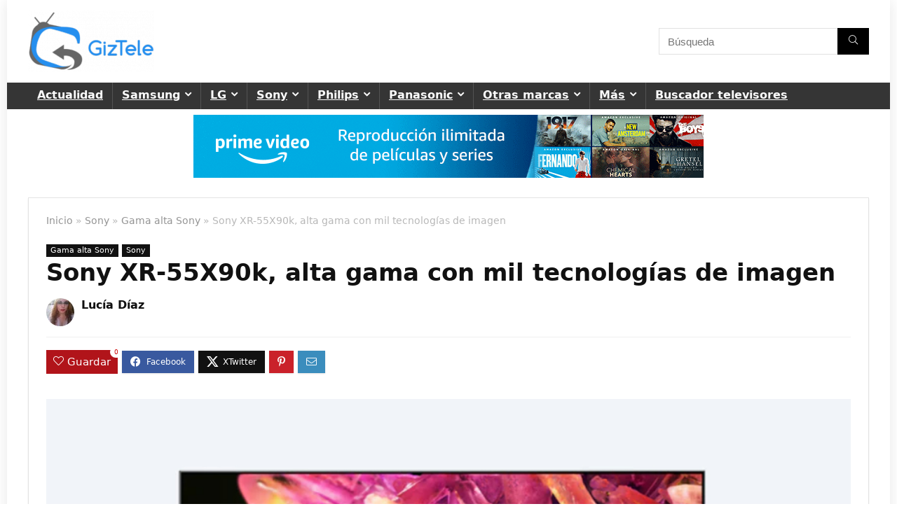

--- FILE ---
content_type: text/html; charset=UTF-8
request_url: https://www.giztele.com/sony-xr-55x90k-precio-opiniones-caracteristicas/
body_size: 62714
content:
<!DOCTYPE html>
<html lang="es">
<head><meta charset="UTF-8" /><script>if(navigator.userAgent.match(/MSIE|Internet Explorer/i)||navigator.userAgent.match(/Trident\/7\..*?rv:11/i)){var href=document.location.href;if(!href.match(/[?&]nowprocket/)){if(href.indexOf("?")==-1){if(href.indexOf("#")==-1){document.location.href=href+"?nowprocket=1"}else{document.location.href=href.replace("#","?nowprocket=1#")}}else{if(href.indexOf("#")==-1){document.location.href=href+"&nowprocket=1"}else{document.location.href=href.replace("#","&nowprocket=1#")}}}}</script><script>(()=>{class RocketLazyLoadScripts{constructor(){this.v="1.2.6",this.triggerEvents=["keydown","mousedown","mousemove","touchmove","touchstart","touchend","wheel"],this.userEventHandler=this.t.bind(this),this.touchStartHandler=this.i.bind(this),this.touchMoveHandler=this.o.bind(this),this.touchEndHandler=this.h.bind(this),this.clickHandler=this.u.bind(this),this.interceptedClicks=[],this.interceptedClickListeners=[],this.l(this),window.addEventListener("pageshow",(t=>{this.persisted=t.persisted,this.everythingLoaded&&this.m()})),this.CSPIssue=sessionStorage.getItem("rocketCSPIssue"),document.addEventListener("securitypolicyviolation",(t=>{this.CSPIssue||"script-src-elem"!==t.violatedDirective||"data"!==t.blockedURI||(this.CSPIssue=!0,sessionStorage.setItem("rocketCSPIssue",!0))})),document.addEventListener("DOMContentLoaded",(()=>{this.k()})),this.delayedScripts={normal:[],async:[],defer:[]},this.trash=[],this.allJQueries=[]}p(t){document.hidden?t.t():(this.triggerEvents.forEach((e=>window.addEventListener(e,t.userEventHandler,{passive:!0}))),window.addEventListener("touchstart",t.touchStartHandler,{passive:!0}),window.addEventListener("mousedown",t.touchStartHandler),document.addEventListener("visibilitychange",t.userEventHandler))}_(){this.triggerEvents.forEach((t=>window.removeEventListener(t,this.userEventHandler,{passive:!0}))),document.removeEventListener("visibilitychange",this.userEventHandler)}i(t){"HTML"!==t.target.tagName&&(window.addEventListener("touchend",this.touchEndHandler),window.addEventListener("mouseup",this.touchEndHandler),window.addEventListener("touchmove",this.touchMoveHandler,{passive:!0}),window.addEventListener("mousemove",this.touchMoveHandler),t.target.addEventListener("click",this.clickHandler),this.L(t.target,!0),this.S(t.target,"onclick","rocket-onclick"),this.C())}o(t){window.removeEventListener("touchend",this.touchEndHandler),window.removeEventListener("mouseup",this.touchEndHandler),window.removeEventListener("touchmove",this.touchMoveHandler,{passive:!0}),window.removeEventListener("mousemove",this.touchMoveHandler),t.target.removeEventListener("click",this.clickHandler),this.L(t.target,!1),this.S(t.target,"rocket-onclick","onclick"),this.M()}h(){window.removeEventListener("touchend",this.touchEndHandler),window.removeEventListener("mouseup",this.touchEndHandler),window.removeEventListener("touchmove",this.touchMoveHandler,{passive:!0}),window.removeEventListener("mousemove",this.touchMoveHandler)}u(t){t.target.removeEventListener("click",this.clickHandler),this.L(t.target,!1),this.S(t.target,"rocket-onclick","onclick"),this.interceptedClicks.push(t),t.preventDefault(),t.stopPropagation(),t.stopImmediatePropagation(),this.M()}O(){window.removeEventListener("touchstart",this.touchStartHandler,{passive:!0}),window.removeEventListener("mousedown",this.touchStartHandler),this.interceptedClicks.forEach((t=>{t.target.dispatchEvent(new MouseEvent("click",{view:t.view,bubbles:!0,cancelable:!0}))}))}l(t){EventTarget.prototype.addEventListenerWPRocketBase=EventTarget.prototype.addEventListener,EventTarget.prototype.addEventListener=function(e,i,o){"click"!==e||t.windowLoaded||i===t.clickHandler||t.interceptedClickListeners.push({target:this,func:i,options:o}),(this||window).addEventListenerWPRocketBase(e,i,o)}}L(t,e){this.interceptedClickListeners.forEach((i=>{i.target===t&&(e?t.removeEventListener("click",i.func,i.options):t.addEventListener("click",i.func,i.options))})),t.parentNode!==document.documentElement&&this.L(t.parentNode,e)}D(){return new Promise((t=>{this.P?this.M=t:t()}))}C(){this.P=!0}M(){this.P=!1}S(t,e,i){t.hasAttribute&&t.hasAttribute(e)&&(event.target.setAttribute(i,event.target.getAttribute(e)),event.target.removeAttribute(e))}t(){this._(this),"loading"===document.readyState?document.addEventListener("DOMContentLoaded",this.R.bind(this)):this.R()}k(){let t=[];document.querySelectorAll("script[type=rocketlazyloadscript][data-rocket-src]").forEach((e=>{let i=e.getAttribute("data-rocket-src");if(i&&!i.startsWith("data:")){0===i.indexOf("//")&&(i=location.protocol+i);try{const o=new URL(i).origin;o!==location.origin&&t.push({src:o,crossOrigin:e.crossOrigin||"module"===e.getAttribute("data-rocket-type")})}catch(t){}}})),t=[...new Map(t.map((t=>[JSON.stringify(t),t]))).values()],this.T(t,"preconnect")}async R(){this.lastBreath=Date.now(),this.j(this),this.F(this),this.I(),this.W(),this.q(),await this.A(this.delayedScripts.normal),await this.A(this.delayedScripts.defer),await this.A(this.delayedScripts.async);try{await this.U(),await this.H(this),await this.J()}catch(t){console.error(t)}window.dispatchEvent(new Event("rocket-allScriptsLoaded")),this.everythingLoaded=!0,this.D().then((()=>{this.O()})),this.N()}W(){document.querySelectorAll("script[type=rocketlazyloadscript]").forEach((t=>{t.hasAttribute("data-rocket-src")?t.hasAttribute("async")&&!1!==t.async?this.delayedScripts.async.push(t):t.hasAttribute("defer")&&!1!==t.defer||"module"===t.getAttribute("data-rocket-type")?this.delayedScripts.defer.push(t):this.delayedScripts.normal.push(t):this.delayedScripts.normal.push(t)}))}async B(t){if(await this.G(),!0!==t.noModule||!("noModule"in HTMLScriptElement.prototype))return new Promise((e=>{let i;function o(){(i||t).setAttribute("data-rocket-status","executed"),e()}try{if(navigator.userAgent.indexOf("Firefox/")>0||""===navigator.vendor||this.CSPIssue)i=document.createElement("script"),[...t.attributes].forEach((t=>{let e=t.nodeName;"type"!==e&&("data-rocket-type"===e&&(e="type"),"data-rocket-src"===e&&(e="src"),i.setAttribute(e,t.nodeValue))})),t.text&&(i.text=t.text),i.hasAttribute("src")?(i.addEventListener("load",o),i.addEventListener("error",(function(){i.setAttribute("data-rocket-status","failed-network"),e()})),setTimeout((()=>{i.isConnected||e()}),1)):(i.text=t.text,o()),t.parentNode.replaceChild(i,t);else{const i=t.getAttribute("data-rocket-type"),s=t.getAttribute("data-rocket-src");i?(t.type=i,t.removeAttribute("data-rocket-type")):t.removeAttribute("type"),t.addEventListener("load",o),t.addEventListener("error",(i=>{this.CSPIssue&&i.target.src.startsWith("data:")?(console.log("WPRocket: data-uri blocked by CSP -> fallback"),t.removeAttribute("src"),this.B(t).then(e)):(t.setAttribute("data-rocket-status","failed-network"),e())})),s?(t.removeAttribute("data-rocket-src"),t.src=s):t.src="data:text/javascript;base64,"+window.btoa(unescape(encodeURIComponent(t.text)))}}catch(i){t.setAttribute("data-rocket-status","failed-transform"),e()}}));t.setAttribute("data-rocket-status","skipped")}async A(t){const e=t.shift();return e&&e.isConnected?(await this.B(e),this.A(t)):Promise.resolve()}q(){this.T([...this.delayedScripts.normal,...this.delayedScripts.defer,...this.delayedScripts.async],"preload")}T(t,e){var i=document.createDocumentFragment();t.forEach((t=>{const o=t.getAttribute&&t.getAttribute("data-rocket-src")||t.src;if(o&&!o.startsWith("data:")){const s=document.createElement("link");s.href=o,s.rel=e,"preconnect"!==e&&(s.as="script"),t.getAttribute&&"module"===t.getAttribute("data-rocket-type")&&(s.crossOrigin=!0),t.crossOrigin&&(s.crossOrigin=t.crossOrigin),t.integrity&&(s.integrity=t.integrity),i.appendChild(s),this.trash.push(s)}})),document.head.appendChild(i)}j(t){let e={};function i(i,o){return e[o].eventsToRewrite.indexOf(i)>=0&&!t.everythingLoaded?"rocket-"+i:i}function o(t,o){!function(t){e[t]||(e[t]={originalFunctions:{add:t.addEventListener,remove:t.removeEventListener},eventsToRewrite:[]},t.addEventListener=function(){arguments[0]=i(arguments[0],t),e[t].originalFunctions.add.apply(t,arguments)},t.removeEventListener=function(){arguments[0]=i(arguments[0],t),e[t].originalFunctions.remove.apply(t,arguments)})}(t),e[t].eventsToRewrite.push(o)}function s(e,i){let o=e[i];e[i]=null,Object.defineProperty(e,i,{get:()=>o||function(){},set(s){t.everythingLoaded?o=s:e["rocket"+i]=o=s}})}o(document,"DOMContentLoaded"),o(window,"DOMContentLoaded"),o(window,"load"),o(window,"pageshow"),o(document,"readystatechange"),s(document,"onreadystatechange"),s(window,"onload"),s(window,"onpageshow");try{Object.defineProperty(document,"readyState",{get:()=>t.rocketReadyState,set(e){t.rocketReadyState=e},configurable:!0}),document.readyState="loading"}catch(t){console.log("WPRocket DJE readyState conflict, bypassing")}}F(t){let e;function i(e){return t.everythingLoaded?e:e.split(" ").map((t=>"load"===t||0===t.indexOf("load.")?"rocket-jquery-load":t)).join(" ")}function o(o){function s(t){const e=o.fn[t];o.fn[t]=o.fn.init.prototype[t]=function(){return this[0]===window&&("string"==typeof arguments[0]||arguments[0]instanceof String?arguments[0]=i(arguments[0]):"object"==typeof arguments[0]&&Object.keys(arguments[0]).forEach((t=>{const e=arguments[0][t];delete arguments[0][t],arguments[0][i(t)]=e}))),e.apply(this,arguments),this}}o&&o.fn&&!t.allJQueries.includes(o)&&(o.fn.ready=o.fn.init.prototype.ready=function(e){return t.domReadyFired?e.bind(document)(o):document.addEventListener("rocket-DOMContentLoaded",(()=>e.bind(document)(o))),o([])},s("on"),s("one"),t.allJQueries.push(o)),e=o}o(window.jQuery),Object.defineProperty(window,"jQuery",{get:()=>e,set(t){o(t)}})}async H(t){const e=document.querySelector("script[data-webpack]");e&&(await async function(){return new Promise((t=>{e.addEventListener("load",t),e.addEventListener("error",t)}))}(),await t.K(),await t.H(t))}async U(){this.domReadyFired=!0;try{document.readyState="interactive"}catch(t){}await this.G(),document.dispatchEvent(new Event("rocket-readystatechange")),await this.G(),document.rocketonreadystatechange&&document.rocketonreadystatechange(),await this.G(),document.dispatchEvent(new Event("rocket-DOMContentLoaded")),await this.G(),window.dispatchEvent(new Event("rocket-DOMContentLoaded"))}async J(){try{document.readyState="complete"}catch(t){}await this.G(),document.dispatchEvent(new Event("rocket-readystatechange")),await this.G(),document.rocketonreadystatechange&&document.rocketonreadystatechange(),await this.G(),window.dispatchEvent(new Event("rocket-load")),await this.G(),window.rocketonload&&window.rocketonload(),await this.G(),this.allJQueries.forEach((t=>t(window).trigger("rocket-jquery-load"))),await this.G();const t=new Event("rocket-pageshow");t.persisted=this.persisted,window.dispatchEvent(t),await this.G(),window.rocketonpageshow&&window.rocketonpageshow({persisted:this.persisted}),this.windowLoaded=!0}m(){document.onreadystatechange&&document.onreadystatechange(),window.onload&&window.onload(),window.onpageshow&&window.onpageshow({persisted:this.persisted})}I(){const t=new Map;document.write=document.writeln=function(e){const i=document.currentScript;i||console.error("WPRocket unable to document.write this: "+e);const o=document.createRange(),s=i.parentElement;let n=t.get(i);void 0===n&&(n=i.nextSibling,t.set(i,n));const c=document.createDocumentFragment();o.setStart(c,0),c.appendChild(o.createContextualFragment(e)),s.insertBefore(c,n)}}async G(){Date.now()-this.lastBreath>45&&(await this.K(),this.lastBreath=Date.now())}async K(){return document.hidden?new Promise((t=>setTimeout(t))):new Promise((t=>requestAnimationFrame(t)))}N(){this.trash.forEach((t=>t.remove()))}static run(){const t=new RocketLazyLoadScripts;t.p(t)}}RocketLazyLoadScripts.run()})();</script>

<meta name="viewport" content="width=device-width, initial-scale=1.0" />
<!-- feeds & pingback -->
<link rel="profile" href="https://gmpg.org/xfn/11" />
<link rel="pingback" href="https://www.giztele.com/xmlrpc.php" />
<meta name='robots' content='index, follow, max-image-preview:large, max-snippet:-1, max-video-preview:-1' />

	<!-- This site is optimized with the Yoast SEO plugin v23.1 - https://yoast.com/wordpress/plugins/seo/ -->
	<title>Sony XR-55X90k, alta gama con mil tecnologías de imagen</title>
	<meta name="description" content="Sony XR-55X90k (Sony BRAVIA XR 55X90K o Sony Bravia XR-55X90KAEP), un modelo ejemplar para adentrarse en la gama alta" />
	<link rel="canonical" href="https://www.giztele.com/sony-xr-55x90k-precio-opiniones-caracteristicas/" />
	<meta property="og:locale" content="es_ES" />
	<meta property="og:type" content="article" />
	<meta property="og:title" content="Sony XR-55X90k, alta gama con mil tecnologías de imagen" />
	<meta property="og:description" content="Sony XR-55X90k (Sony BRAVIA XR 55X90K o Sony Bravia XR-55X90KAEP), un modelo ejemplar para adentrarse en la gama alta" />
	<meta property="og:url" content="https://www.giztele.com/sony-xr-55x90k-precio-opiniones-caracteristicas/" />
	<meta property="og:site_name" content="GizTele" />
	<meta property="article:publisher" content="https://www.facebook.com/GizTele" />
	<meta property="article:published_time" content="2022-06-28T18:10:27+00:00" />
	<meta property="article:modified_time" content="2022-11-28T20:12:23+00:00" />
	<meta property="og:image" content="https://www.giztele.com/wp-content/uploads/2022/06/Sony-XR-55X90kp.jpg" />
	<meta property="og:image:width" content="1280" />
	<meta property="og:image:height" content="720" />
	<meta property="og:image:type" content="image/jpeg" />
	<meta name="author" content="Lucía Díaz" />
	<meta name="twitter:card" content="summary_large_image" />
	<meta name="twitter:creator" content="@GizTele" />
	<meta name="twitter:site" content="@GizTele" />
	<meta name="twitter:label1" content="Escrito por" />
	<meta name="twitter:data1" content="Lucía Díaz" />
	<meta name="twitter:label2" content="Tiempo de lectura" />
	<meta name="twitter:data2" content="9 minutos" />
	<script type="application/ld+json" class="yoast-schema-graph">{"@context":"https://schema.org","@graph":[{"@type":"Article","@id":"https://www.giztele.com/sony-xr-55x90k-precio-opiniones-caracteristicas/#article","isPartOf":{"@id":"https://www.giztele.com/sony-xr-55x90k-precio-opiniones-caracteristicas/"},"author":{"name":"Lucía Díaz","@id":"https://www.giztele.com/#/schema/person/34c87d96b55f5b11a07bb42888633402"},"headline":"Sony XR-55X90k, alta gama con mil tecnologías de imagen","datePublished":"2022-06-28T18:10:27+00:00","dateModified":"2022-11-28T20:12:23+00:00","mainEntityOfPage":{"@id":"https://www.giztele.com/sony-xr-55x90k-precio-opiniones-caracteristicas/"},"wordCount":1743,"commentCount":1,"publisher":{"@id":"https://www.giztele.com/#organization"},"image":{"@id":"https://www.giztele.com/sony-xr-55x90k-precio-opiniones-caracteristicas/#primaryimage"},"thumbnailUrl":"https://www.giztele.com/wp-content/uploads/2022/06/Sony-XR-55X90kp.jpg","articleSection":["Gama alta Sony","Sony"],"inLanguage":"es","potentialAction":[{"@type":"CommentAction","name":"Comment","target":["https://www.giztele.com/sony-xr-55x90k-precio-opiniones-caracteristicas/#respond"]}]},{"@type":"WebPage","@id":"https://www.giztele.com/sony-xr-55x90k-precio-opiniones-caracteristicas/","url":"https://www.giztele.com/sony-xr-55x90k-precio-opiniones-caracteristicas/","name":"Sony XR-55X90k, alta gama con mil tecnologías de imagen","isPartOf":{"@id":"https://www.giztele.com/#website"},"primaryImageOfPage":{"@id":"https://www.giztele.com/sony-xr-55x90k-precio-opiniones-caracteristicas/#primaryimage"},"image":{"@id":"https://www.giztele.com/sony-xr-55x90k-precio-opiniones-caracteristicas/#primaryimage"},"thumbnailUrl":"https://www.giztele.com/wp-content/uploads/2022/06/Sony-XR-55X90kp.jpg","datePublished":"2022-06-28T18:10:27+00:00","dateModified":"2022-11-28T20:12:23+00:00","description":"Sony XR-55X90k (Sony BRAVIA XR 55X90K o Sony Bravia XR-55X90KAEP), un modelo ejemplar para adentrarse en la gama alta","breadcrumb":{"@id":"https://www.giztele.com/sony-xr-55x90k-precio-opiniones-caracteristicas/#breadcrumb"},"inLanguage":"es","potentialAction":[{"@type":"ReadAction","target":["https://www.giztele.com/sony-xr-55x90k-precio-opiniones-caracteristicas/"]}]},{"@type":"ImageObject","inLanguage":"es","@id":"https://www.giztele.com/sony-xr-55x90k-precio-opiniones-caracteristicas/#primaryimage","url":"https://www.giztele.com/wp-content/uploads/2022/06/Sony-XR-55X90kp.jpg","contentUrl":"https://www.giztele.com/wp-content/uploads/2022/06/Sony-XR-55X90kp.jpg","width":1280,"height":720,"caption":"Sony XR-55X90k"},{"@type":"BreadcrumbList","@id":"https://www.giztele.com/sony-xr-55x90k-precio-opiniones-caracteristicas/#breadcrumb","itemListElement":[{"@type":"ListItem","position":1,"name":"Portada","item":"https://www.giztele.com/"},{"@type":"ListItem","position":2,"name":"Sony XR-55X90k, alta gama con mil tecnologías de imagen"}]},{"@type":"WebSite","@id":"https://www.giztele.com/#website","url":"https://www.giztele.com/","name":"GizTele","description":"Tu blog sobre televisores","publisher":{"@id":"https://www.giztele.com/#organization"},"potentialAction":[{"@type":"SearchAction","target":{"@type":"EntryPoint","urlTemplate":"https://www.giztele.com/?s={search_term_string}"},"query-input":"required name=search_term_string"}],"inLanguage":"es"},{"@type":"Organization","@id":"https://www.giztele.com/#organization","name":"GizTele","url":"https://www.giztele.com/","logo":{"@type":"ImageObject","inLanguage":"es","@id":"https://www.giztele.com/#/schema/logo/image/","url":"https://www.giztele.com/wp-content/uploads/2015/08/giztele-logo_nombre_derecha_alfa_300x169-e1440845804170.png","contentUrl":"https://www.giztele.com/wp-content/uploads/2015/08/giztele-logo_nombre_derecha_alfa_300x169-e1440845804170.png","width":180,"height":88,"caption":"GizTele"},"image":{"@id":"https://www.giztele.com/#/schema/logo/image/"},"sameAs":["https://www.facebook.com/GizTele","https://x.com/GizTele"]},{"@type":"Person","@id":"https://www.giztele.com/#/schema/person/34c87d96b55f5b11a07bb42888633402","name":"Lucía Díaz","image":{"@type":"ImageObject","inLanguage":"es","@id":"https://www.giztele.com/#/schema/person/image/","url":"https://secure.gravatar.com/avatar/23ef95dee34beb4193bf5e5cd1fc13b2?s=96&d=mm&r=g","contentUrl":"https://secure.gravatar.com/avatar/23ef95dee34beb4193bf5e5cd1fc13b2?s=96&d=mm&r=g","caption":"Lucía Díaz"},"url":"https://www.giztele.com/author/l-diaz/"}]}</script>
	<!-- / Yoast SEO plugin. -->


<link rel='dns-prefetch' href='//secure.gravatar.com' />
<link rel='dns-prefetch' href='//v0.wordpress.com' />
<link rel='dns-prefetch' href='//c0.wp.com' />

<link rel="alternate" type="application/rss+xml" title="GizTele &raquo; Feed" href="https://www.giztele.com/feed/" />
<link rel="alternate" type="application/rss+xml" title="GizTele &raquo; Feed de los comentarios" href="https://www.giztele.com/comments/feed/" />
<link rel="alternate" type="application/rss+xml" title="GizTele &raquo; Comentario Sony XR-55X90k, alta gama con mil tecnologías de imagen del feed" href="https://www.giztele.com/sony-xr-55x90k-precio-opiniones-caracteristicas/feed/" />
<script type="application/ld+json">{"@context":"http:\/\/schema.org\/","@type":"Review","name":"Sony XR-55X90k, alta gama con mil tecnolog\u00edas de imagen","datePublished":"2022-06-28 20:10:27","dateModified":"2022-11-28 21:12:23","reviewBody":"","reviewRating":{"@type":"Rating","worstRating":"1","bestRating":"10","ratingValue":8.7},"author":{"@type":"Person","name":"Luc\u00eda D\u00edaz"},"itemReviewed":{"@type":"Product","name":"Sony XR-55X90k, alta gama con mil tecnolog\u00edas de imagen","aggregateRating":{"@type":"AggregateRating","worstRating":"1","bestRating":"10","ratingValue":8.7,"reviewCount":"1"}},"publisher":{"@type":"Organization","name":"Giztele","logo":{"@type":"ImageObject","url":"https:\/\/www.giztele.com\/wp-content\/uploads\/2015\/08\/giztele-logo_nombre_derecha_alfa_300x169-e1440845804170.png","height":"88","width":"180"}}}</script><style id='wp-emoji-styles-inline-css' type='text/css'>

	img.wp-smiley, img.emoji {
		display: inline !important;
		border: none !important;
		box-shadow: none !important;
		height: 1em !important;
		width: 1em !important;
		margin: 0 0.07em !important;
		vertical-align: -0.1em !important;
		background: none !important;
		padding: 0 !important;
	}
</style>
<link data-minify="1" rel='stylesheet' id='wp-block-library-css' href='https://www.giztele.com/wp-content/cache/min/1/c/6.6.1/wp-includes/css/dist/block-library/style.min.css?ver=1722519555' type='text/css' media='all' />
<link data-minify="1" rel='stylesheet' id='mediaelement-css' href='https://www.giztele.com/wp-content/cache/min/1/c/6.6.1/wp-includes/js/mediaelement/mediaelementplayer-legacy.min.css?ver=1722519538' type='text/css' media='all' />
<link data-minify="1" rel='stylesheet' id='wp-mediaelement-css' href='https://www.giztele.com/wp-content/cache/min/1/c/6.6.1/wp-includes/js/mediaelement/wp-mediaelement.min.css?ver=1722519538' type='text/css' media='all' />
<style id='jetpack-sharing-buttons-style-inline-css' type='text/css'>
.jetpack-sharing-buttons__services-list{display:flex;flex-direction:row;flex-wrap:wrap;gap:0;list-style-type:none;margin:5px;padding:0}.jetpack-sharing-buttons__services-list.has-small-icon-size{font-size:12px}.jetpack-sharing-buttons__services-list.has-normal-icon-size{font-size:16px}.jetpack-sharing-buttons__services-list.has-large-icon-size{font-size:24px}.jetpack-sharing-buttons__services-list.has-huge-icon-size{font-size:36px}@media print{.jetpack-sharing-buttons__services-list{display:none!important}}.editor-styles-wrapper .wp-block-jetpack-sharing-buttons{gap:0;padding-inline-start:0}ul.jetpack-sharing-buttons__services-list.has-background{padding:1.25em 2.375em}
</style>
<style id='global-styles-inline-css' type='text/css'>
:root{--wp--preset--aspect-ratio--square: 1;--wp--preset--aspect-ratio--4-3: 4/3;--wp--preset--aspect-ratio--3-4: 3/4;--wp--preset--aspect-ratio--3-2: 3/2;--wp--preset--aspect-ratio--2-3: 2/3;--wp--preset--aspect-ratio--16-9: 16/9;--wp--preset--aspect-ratio--9-16: 9/16;--wp--preset--color--black: #000000;--wp--preset--color--cyan-bluish-gray: #abb8c3;--wp--preset--color--white: #ffffff;--wp--preset--color--pale-pink: #f78da7;--wp--preset--color--vivid-red: #cf2e2e;--wp--preset--color--luminous-vivid-orange: #ff6900;--wp--preset--color--luminous-vivid-amber: #fcb900;--wp--preset--color--light-green-cyan: #7bdcb5;--wp--preset--color--vivid-green-cyan: #00d084;--wp--preset--color--pale-cyan-blue: #8ed1fc;--wp--preset--color--vivid-cyan-blue: #0693e3;--wp--preset--color--vivid-purple: #9b51e0;--wp--preset--color--main: var(--rehub-main-color);--wp--preset--color--secondary: var(--rehub-sec-color);--wp--preset--color--buttonmain: var(--rehub-main-btn-bg);--wp--preset--color--cyan-grey: #abb8c3;--wp--preset--color--orange-light: #fcb900;--wp--preset--color--red: #cf2e2e;--wp--preset--color--red-bright: #f04057;--wp--preset--color--vivid-green: #00d084;--wp--preset--color--orange: #ff6900;--wp--preset--color--blue: #0693e3;--wp--preset--gradient--vivid-cyan-blue-to-vivid-purple: linear-gradient(135deg,rgba(6,147,227,1) 0%,rgb(155,81,224) 100%);--wp--preset--gradient--light-green-cyan-to-vivid-green-cyan: linear-gradient(135deg,rgb(122,220,180) 0%,rgb(0,208,130) 100%);--wp--preset--gradient--luminous-vivid-amber-to-luminous-vivid-orange: linear-gradient(135deg,rgba(252,185,0,1) 0%,rgba(255,105,0,1) 100%);--wp--preset--gradient--luminous-vivid-orange-to-vivid-red: linear-gradient(135deg,rgba(255,105,0,1) 0%,rgb(207,46,46) 100%);--wp--preset--gradient--very-light-gray-to-cyan-bluish-gray: linear-gradient(135deg,rgb(238,238,238) 0%,rgb(169,184,195) 100%);--wp--preset--gradient--cool-to-warm-spectrum: linear-gradient(135deg,rgb(74,234,220) 0%,rgb(151,120,209) 20%,rgb(207,42,186) 40%,rgb(238,44,130) 60%,rgb(251,105,98) 80%,rgb(254,248,76) 100%);--wp--preset--gradient--blush-light-purple: linear-gradient(135deg,rgb(255,206,236) 0%,rgb(152,150,240) 100%);--wp--preset--gradient--blush-bordeaux: linear-gradient(135deg,rgb(254,205,165) 0%,rgb(254,45,45) 50%,rgb(107,0,62) 100%);--wp--preset--gradient--luminous-dusk: linear-gradient(135deg,rgb(255,203,112) 0%,rgb(199,81,192) 50%,rgb(65,88,208) 100%);--wp--preset--gradient--pale-ocean: linear-gradient(135deg,rgb(255,245,203) 0%,rgb(182,227,212) 50%,rgb(51,167,181) 100%);--wp--preset--gradient--electric-grass: linear-gradient(135deg,rgb(202,248,128) 0%,rgb(113,206,126) 100%);--wp--preset--gradient--midnight: linear-gradient(135deg,rgb(2,3,129) 0%,rgb(40,116,252) 100%);--wp--preset--font-size--small: 13px;--wp--preset--font-size--medium: 20px;--wp--preset--font-size--large: 36px;--wp--preset--font-size--x-large: 42px;--wp--preset--font-family--system-font: -apple-system,BlinkMacSystemFont,"Segoe UI",Roboto,Oxygen-Sans,Ubuntu,Cantarell,"Helvetica Neue",sans-serif;--wp--preset--font-family--rh-nav-font: var(--rehub-nav-font,-apple-system,BlinkMacSystemFont,"Segoe UI",Roboto,Oxygen-Sans,Ubuntu,Cantarell,"Helvetica Neue",sans-serif);--wp--preset--font-family--rh-head-font: var(--rehub-head-font,-apple-system,BlinkMacSystemFont,"Segoe UI",Roboto,Oxygen-Sans,Ubuntu,Cantarell,"Helvetica Neue",sans-serif);--wp--preset--font-family--rh-btn-font: var(--rehub-btn-font,-apple-system,BlinkMacSystemFont,"Segoe UI",Roboto,Oxygen-Sans,Ubuntu,Cantarell,"Helvetica Neue",sans-serif);--wp--preset--font-family--rh-body-font: var(--rehub-body-font,-apple-system,BlinkMacSystemFont,"Segoe UI",Roboto,Oxygen-Sans,Ubuntu,Cantarell,"Helvetica Neue",sans-serif);--wp--preset--spacing--20: 0.44rem;--wp--preset--spacing--30: 0.67rem;--wp--preset--spacing--40: 1rem;--wp--preset--spacing--50: 1.5rem;--wp--preset--spacing--60: 2.25rem;--wp--preset--spacing--70: 3.38rem;--wp--preset--spacing--80: 5.06rem;--wp--preset--shadow--natural: 6px 6px 9px rgba(0, 0, 0, 0.2);--wp--preset--shadow--deep: 12px 12px 50px rgba(0, 0, 0, 0.4);--wp--preset--shadow--sharp: 6px 6px 0px rgba(0, 0, 0, 0.2);--wp--preset--shadow--outlined: 6px 6px 0px -3px rgba(255, 255, 255, 1), 6px 6px rgba(0, 0, 0, 1);--wp--preset--shadow--crisp: 6px 6px 0px rgba(0, 0, 0, 1);}:root { --wp--style--global--content-size: 760px;--wp--style--global--wide-size: 900px; }:where(body) { margin: 0; }.wp-site-blocks > .alignleft { float: left; margin-right: 2em; }.wp-site-blocks > .alignright { float: right; margin-left: 2em; }.wp-site-blocks > .aligncenter { justify-content: center; margin-left: auto; margin-right: auto; }:where(.is-layout-flex){gap: 0.5em;}:where(.is-layout-grid){gap: 0.5em;}.is-layout-flow > .alignleft{float: left;margin-inline-start: 0;margin-inline-end: 2em;}.is-layout-flow > .alignright{float: right;margin-inline-start: 2em;margin-inline-end: 0;}.is-layout-flow > .aligncenter{margin-left: auto !important;margin-right: auto !important;}.is-layout-constrained > .alignleft{float: left;margin-inline-start: 0;margin-inline-end: 2em;}.is-layout-constrained > .alignright{float: right;margin-inline-start: 2em;margin-inline-end: 0;}.is-layout-constrained > .aligncenter{margin-left: auto !important;margin-right: auto !important;}.is-layout-constrained > :where(:not(.alignleft):not(.alignright):not(.alignfull)){max-width: var(--wp--style--global--content-size);margin-left: auto !important;margin-right: auto !important;}.is-layout-constrained > .alignwide{max-width: var(--wp--style--global--wide-size);}body .is-layout-flex{display: flex;}.is-layout-flex{flex-wrap: wrap;align-items: center;}.is-layout-flex > :is(*, div){margin: 0;}body .is-layout-grid{display: grid;}.is-layout-grid > :is(*, div){margin: 0;}:root :where(body){padding-top: 0px;padding-right: 0px;padding-bottom: 0px;padding-left: 0px;}a:where(:not(.wp-element-button)){text-decoration: none;}h1{font-size: 29px;line-height: 34px;margin-top: 10px;margin-bottom: 31px;}h2{font-size: 25px;line-height: 31px;margin-top: 10px;margin-bottom: 31px;}h3{font-size: 20px;line-height: 28px;margin-top: 10px;margin-bottom: 25px;}h4{font-size: 18px;line-height: 24px;margin-top: 10px;margin-bottom: 18px;}h5{font-size: 16px;line-height: 20px;margin-top: 10px;margin-bottom: 15px;}h6{font-size: 14px;line-height: 20px;margin-top: 0px;margin-bottom: 10px;}:root :where(.wp-element-button, .wp-block-button__link){background-color: #32373c;border-width: 0;color: #fff;font-family: inherit;font-size: inherit;line-height: inherit;padding: calc(0.667em + 2px) calc(1.333em + 2px);text-decoration: none;}.has-black-color{color: var(--wp--preset--color--black) !important;}.has-cyan-bluish-gray-color{color: var(--wp--preset--color--cyan-bluish-gray) !important;}.has-white-color{color: var(--wp--preset--color--white) !important;}.has-pale-pink-color{color: var(--wp--preset--color--pale-pink) !important;}.has-vivid-red-color{color: var(--wp--preset--color--vivid-red) !important;}.has-luminous-vivid-orange-color{color: var(--wp--preset--color--luminous-vivid-orange) !important;}.has-luminous-vivid-amber-color{color: var(--wp--preset--color--luminous-vivid-amber) !important;}.has-light-green-cyan-color{color: var(--wp--preset--color--light-green-cyan) !important;}.has-vivid-green-cyan-color{color: var(--wp--preset--color--vivid-green-cyan) !important;}.has-pale-cyan-blue-color{color: var(--wp--preset--color--pale-cyan-blue) !important;}.has-vivid-cyan-blue-color{color: var(--wp--preset--color--vivid-cyan-blue) !important;}.has-vivid-purple-color{color: var(--wp--preset--color--vivid-purple) !important;}.has-main-color{color: var(--wp--preset--color--main) !important;}.has-secondary-color{color: var(--wp--preset--color--secondary) !important;}.has-buttonmain-color{color: var(--wp--preset--color--buttonmain) !important;}.has-cyan-grey-color{color: var(--wp--preset--color--cyan-grey) !important;}.has-orange-light-color{color: var(--wp--preset--color--orange-light) !important;}.has-red-color{color: var(--wp--preset--color--red) !important;}.has-red-bright-color{color: var(--wp--preset--color--red-bright) !important;}.has-vivid-green-color{color: var(--wp--preset--color--vivid-green) !important;}.has-orange-color{color: var(--wp--preset--color--orange) !important;}.has-blue-color{color: var(--wp--preset--color--blue) !important;}.has-black-background-color{background-color: var(--wp--preset--color--black) !important;}.has-cyan-bluish-gray-background-color{background-color: var(--wp--preset--color--cyan-bluish-gray) !important;}.has-white-background-color{background-color: var(--wp--preset--color--white) !important;}.has-pale-pink-background-color{background-color: var(--wp--preset--color--pale-pink) !important;}.has-vivid-red-background-color{background-color: var(--wp--preset--color--vivid-red) !important;}.has-luminous-vivid-orange-background-color{background-color: var(--wp--preset--color--luminous-vivid-orange) !important;}.has-luminous-vivid-amber-background-color{background-color: var(--wp--preset--color--luminous-vivid-amber) !important;}.has-light-green-cyan-background-color{background-color: var(--wp--preset--color--light-green-cyan) !important;}.has-vivid-green-cyan-background-color{background-color: var(--wp--preset--color--vivid-green-cyan) !important;}.has-pale-cyan-blue-background-color{background-color: var(--wp--preset--color--pale-cyan-blue) !important;}.has-vivid-cyan-blue-background-color{background-color: var(--wp--preset--color--vivid-cyan-blue) !important;}.has-vivid-purple-background-color{background-color: var(--wp--preset--color--vivid-purple) !important;}.has-main-background-color{background-color: var(--wp--preset--color--main) !important;}.has-secondary-background-color{background-color: var(--wp--preset--color--secondary) !important;}.has-buttonmain-background-color{background-color: var(--wp--preset--color--buttonmain) !important;}.has-cyan-grey-background-color{background-color: var(--wp--preset--color--cyan-grey) !important;}.has-orange-light-background-color{background-color: var(--wp--preset--color--orange-light) !important;}.has-red-background-color{background-color: var(--wp--preset--color--red) !important;}.has-red-bright-background-color{background-color: var(--wp--preset--color--red-bright) !important;}.has-vivid-green-background-color{background-color: var(--wp--preset--color--vivid-green) !important;}.has-orange-background-color{background-color: var(--wp--preset--color--orange) !important;}.has-blue-background-color{background-color: var(--wp--preset--color--blue) !important;}.has-black-border-color{border-color: var(--wp--preset--color--black) !important;}.has-cyan-bluish-gray-border-color{border-color: var(--wp--preset--color--cyan-bluish-gray) !important;}.has-white-border-color{border-color: var(--wp--preset--color--white) !important;}.has-pale-pink-border-color{border-color: var(--wp--preset--color--pale-pink) !important;}.has-vivid-red-border-color{border-color: var(--wp--preset--color--vivid-red) !important;}.has-luminous-vivid-orange-border-color{border-color: var(--wp--preset--color--luminous-vivid-orange) !important;}.has-luminous-vivid-amber-border-color{border-color: var(--wp--preset--color--luminous-vivid-amber) !important;}.has-light-green-cyan-border-color{border-color: var(--wp--preset--color--light-green-cyan) !important;}.has-vivid-green-cyan-border-color{border-color: var(--wp--preset--color--vivid-green-cyan) !important;}.has-pale-cyan-blue-border-color{border-color: var(--wp--preset--color--pale-cyan-blue) !important;}.has-vivid-cyan-blue-border-color{border-color: var(--wp--preset--color--vivid-cyan-blue) !important;}.has-vivid-purple-border-color{border-color: var(--wp--preset--color--vivid-purple) !important;}.has-main-border-color{border-color: var(--wp--preset--color--main) !important;}.has-secondary-border-color{border-color: var(--wp--preset--color--secondary) !important;}.has-buttonmain-border-color{border-color: var(--wp--preset--color--buttonmain) !important;}.has-cyan-grey-border-color{border-color: var(--wp--preset--color--cyan-grey) !important;}.has-orange-light-border-color{border-color: var(--wp--preset--color--orange-light) !important;}.has-red-border-color{border-color: var(--wp--preset--color--red) !important;}.has-red-bright-border-color{border-color: var(--wp--preset--color--red-bright) !important;}.has-vivid-green-border-color{border-color: var(--wp--preset--color--vivid-green) !important;}.has-orange-border-color{border-color: var(--wp--preset--color--orange) !important;}.has-blue-border-color{border-color: var(--wp--preset--color--blue) !important;}.has-vivid-cyan-blue-to-vivid-purple-gradient-background{background: var(--wp--preset--gradient--vivid-cyan-blue-to-vivid-purple) !important;}.has-light-green-cyan-to-vivid-green-cyan-gradient-background{background: var(--wp--preset--gradient--light-green-cyan-to-vivid-green-cyan) !important;}.has-luminous-vivid-amber-to-luminous-vivid-orange-gradient-background{background: var(--wp--preset--gradient--luminous-vivid-amber-to-luminous-vivid-orange) !important;}.has-luminous-vivid-orange-to-vivid-red-gradient-background{background: var(--wp--preset--gradient--luminous-vivid-orange-to-vivid-red) !important;}.has-very-light-gray-to-cyan-bluish-gray-gradient-background{background: var(--wp--preset--gradient--very-light-gray-to-cyan-bluish-gray) !important;}.has-cool-to-warm-spectrum-gradient-background{background: var(--wp--preset--gradient--cool-to-warm-spectrum) !important;}.has-blush-light-purple-gradient-background{background: var(--wp--preset--gradient--blush-light-purple) !important;}.has-blush-bordeaux-gradient-background{background: var(--wp--preset--gradient--blush-bordeaux) !important;}.has-luminous-dusk-gradient-background{background: var(--wp--preset--gradient--luminous-dusk) !important;}.has-pale-ocean-gradient-background{background: var(--wp--preset--gradient--pale-ocean) !important;}.has-electric-grass-gradient-background{background: var(--wp--preset--gradient--electric-grass) !important;}.has-midnight-gradient-background{background: var(--wp--preset--gradient--midnight) !important;}.has-small-font-size{font-size: var(--wp--preset--font-size--small) !important;}.has-medium-font-size{font-size: var(--wp--preset--font-size--medium) !important;}.has-large-font-size{font-size: var(--wp--preset--font-size--large) !important;}.has-x-large-font-size{font-size: var(--wp--preset--font-size--x-large) !important;}.has-system-font-font-family{font-family: var(--wp--preset--font-family--system-font) !important;}.has-rh-nav-font-font-family{font-family: var(--wp--preset--font-family--rh-nav-font) !important;}.has-rh-head-font-font-family{font-family: var(--wp--preset--font-family--rh-head-font) !important;}.has-rh-btn-font-font-family{font-family: var(--wp--preset--font-family--rh-btn-font) !important;}.has-rh-body-font-font-family{font-family: var(--wp--preset--font-family--rh-body-font) !important;}
:where(.wp-block-post-template.is-layout-flex){gap: 1.25em;}:where(.wp-block-post-template.is-layout-grid){gap: 1.25em;}
:where(.wp-block-columns.is-layout-flex){gap: 2em;}:where(.wp-block-columns.is-layout-grid){gap: 2em;}
:root :where(.wp-block-pullquote){font-size: 1.5em;line-height: 1.6;}
:root :where(.wp-block-post-title){margin-top: 4px;margin-right: 0;margin-bottom: 15px;margin-left: 0;}
:root :where(.wp-block-image){margin-top: 0px;margin-bottom: 31px;}
:root :where(.wp-block-media-text){margin-top: 0px;margin-bottom: 31px;}
:root :where(.wp-block-post-content){font-size: 16px;line-height: 28px;}
</style>
<link data-minify="1" rel='stylesheet' id='front-estilos-css' href='https://www.giztele.com/wp-content/cache/min/1/wp-content/plugins/asesor-cookies-para-la-ley-en-espana/html/front/estilos.css?ver=1722519538' type='text/css' media='all' />
<link data-minify="1" rel='stylesheet' id='ppress-frontend-css' href='https://www.giztele.com/wp-content/cache/min/1/wp-content/plugins/wp-user-avatar/assets/css/frontend.min.css?ver=1722519538' type='text/css' media='all' />
<link rel='stylesheet' id='ppress-flatpickr-css' href='https://www.giztele.com/wp-content/plugins/wp-user-avatar/assets/flatpickr/flatpickr.min.css?ver=4.15.11' type='text/css' media='all' />
<link rel='stylesheet' id='ppress-select2-css' href='https://www.giztele.com/wp-content/plugins/wp-user-avatar/assets/select2/select2.min.css?ver=6.6.1' type='text/css' media='all' />
<link data-minify="1" rel='stylesheet' id='rhstyle-css' href='https://www.giztele.com/wp-content/cache/min/1/wp-content/themes/rehub-theme/style.css?ver=1722519538' type='text/css' media='all' />
<link data-minify="1" rel='stylesheet' id='rehubicons-css' href='https://www.giztele.com/wp-content/cache/min/1/wp-content/themes/rehub-theme/iconstyle.css?ver=1722519538' type='text/css' media='all' />
<link data-minify="1" rel='stylesheet' id='rhelementor-css' href='https://www.giztele.com/wp-content/cache/min/1/wp-content/themes/rehub-theme/css/elementor.css?ver=1722519538' type='text/css' media='all' />
<link data-minify="1" rel='stylesheet' id='rhsingle-css' href='https://www.giztele.com/wp-content/cache/min/1/wp-content/themes/rehub-theme/css/single.css?ver=1722519555' type='text/css' media='all' />
<link data-minify="1" rel='stylesheet' id='wpgdprc-front-css-css' href='https://www.giztele.com/wp-content/cache/min/1/wp-content/plugins/wp-gdpr-compliance/Assets/css/front.css?ver=1722519538' type='text/css' media='all' />
<style id='wpgdprc-front-css-inline-css' type='text/css'>
:root{--wp-gdpr--bar--background-color: #000000;--wp-gdpr--bar--color: #ffffff;--wp-gdpr--button--background-color: #000000;--wp-gdpr--button--background-color--darken: #000000;--wp-gdpr--button--color: #ffffff;}
</style>
<link data-minify="1" rel='stylesheet' id='jetpack_css-css' href='https://www.giztele.com/wp-content/cache/min/1/p/jetpack/13.6/css/jetpack.css?ver=1722519539' type='text/css' media='all' />
<script type="text/javascript" src="https://c0.wp.com/c/6.6.1/wp-includes/js/jquery/jquery.min.js" id="jquery-core-js"></script>
<script data-minify="1" type="text/javascript" src="https://www.giztele.com/wp-content/cache/min/1/c/6.6.1/wp-includes/js/jquery/jquery-migrate.min.js?ver=1722519539" id="jquery-migrate-js" defer></script>
<script type="rocketlazyloadscript" data-minify="1" data-rocket-type="text/javascript" data-rocket-src="https://www.giztele.com/wp-content/cache/min/1/c/6.6.1/wp-includes/js/jquery/ui/core.min.js?ver=1722519539" id="jquery-ui-core-js" defer></script>
<script type="text/javascript" id="meta_data_filter_widget-js-extra">
/* <![CDATA[ */
var mdf_settings_data = {"hide_empty_title":"1"};
/* ]]> */
</script>
<script type="rocketlazyloadscript" data-minify="1" data-rocket-type="text/javascript" data-rocket-src="https://www.giztele.com/wp-content/cache/min/1/wp-content/plugins/meta-data-filter/js/front.js?ver=1722519539" id="meta_data_filter_widget-js"></script>
<script type="text/javascript" id="front-principal-js-extra">
/* <![CDATA[ */
var cdp_cookies_info = {"url_plugin":"https:\/\/www.giztele.com\/wp-content\/plugins\/asesor-cookies-para-la-ley-en-espana\/plugin.php","url_admin_ajax":"https:\/\/www.giztele.com\/wp-admin\/admin-ajax.php"};
/* ]]> */
</script>
<script type="rocketlazyloadscript" data-minify="1" data-rocket-type="text/javascript" data-rocket-src="https://www.giztele.com/wp-content/cache/min/1/wp-content/plugins/asesor-cookies-para-la-ley-en-espana/html/front/principal.js?ver=1722519539" id="front-principal-js" defer></script>
<script type="rocketlazyloadscript" data-rocket-type="text/javascript" data-rocket-src="https://www.giztele.com/wp-content/plugins/wp-user-avatar/assets/flatpickr/flatpickr.min.js?ver=4.15.11" id="ppress-flatpickr-js" defer></script>
<script type="rocketlazyloadscript" data-rocket-type="text/javascript" data-rocket-src="https://www.giztele.com/wp-content/plugins/wp-user-avatar/assets/select2/select2.min.js?ver=4.15.11" id="ppress-select2-js" defer></script>
<script type="text/javascript" id="wpgdprc-front-js-js-extra">
/* <![CDATA[ */
var wpgdprcFront = {"ajaxUrl":"https:\/\/www.giztele.com\/wp-admin\/admin-ajax.php","ajaxNonce":"2646a9bf53","ajaxArg":"security","pluginPrefix":"wpgdprc","blogId":"1","isMultiSite":"","locale":"es_ES","showSignUpModal":"","showFormModal":"","cookieName":"wpgdprc-consent","consentVersion":"","path":"\/","prefix":"wpgdprc"};
/* ]]> */
</script>
<script type="rocketlazyloadscript" data-rocket-type="text/javascript" data-rocket-src="https://www.giztele.com/wp-content/plugins/wp-gdpr-compliance/Assets/js/front.min.js?ver=1674563323" id="wpgdprc-front-js-js" defer></script>
<link rel="https://api.w.org/" href="https://www.giztele.com/wp-json/" /><link rel="alternate" title="JSON" type="application/json" href="https://www.giztele.com/wp-json/wp/v2/posts/91779" /><link rel="EditURI" type="application/rsd+xml" title="RSD" href="https://www.giztele.com/xmlrpc.php?rsd" />
<meta name="generator" content="WordPress 6.6.1" />
<link rel='shortlink' href='https://www.giztele.com/?p=91779' />
<link rel="alternate" title="oEmbed (JSON)" type="application/json+oembed" href="https://www.giztele.com/wp-json/oembed/1.0/embed?url=https%3A%2F%2Fwww.giztele.com%2Fsony-xr-55x90k-precio-opiniones-caracteristicas%2F" />
<link rel="alternate" title="oEmbed (XML)" type="text/xml+oembed" href="https://www.giztele.com/wp-json/oembed/1.0/embed?url=https%3A%2F%2Fwww.giztele.com%2Fsony-xr-55x90k-precio-opiniones-caracteristicas%2F&#038;format=xml" />

        <script type="rocketlazyloadscript" data-rocket-type="text/javascript">
            var jQueryMigrateHelperHasSentDowngrade = false;

			window.onerror = function( msg, url, line, col, error ) {
				// Break out early, do not processing if a downgrade reqeust was already sent.
				if ( jQueryMigrateHelperHasSentDowngrade ) {
					return true;
                }

				var xhr = new XMLHttpRequest();
				var nonce = '3b5630cd07';
				var jQueryFunctions = [
					'andSelf',
					'browser',
					'live',
					'boxModel',
					'support.boxModel',
					'size',
					'swap',
					'clean',
					'sub',
                ];
				var match_pattern = /\)\.(.+?) is not a function/;
                var erroredFunction = msg.match( match_pattern );

                // If there was no matching functions, do not try to downgrade.
                if ( null === erroredFunction || typeof erroredFunction !== 'object' || typeof erroredFunction[1] === "undefined" || -1 === jQueryFunctions.indexOf( erroredFunction[1] ) ) {
                    return true;
                }

                // Set that we've now attempted a downgrade request.
                jQueryMigrateHelperHasSentDowngrade = true;

				xhr.open( 'POST', 'https://www.giztele.com/wp-admin/admin-ajax.php' );
				xhr.setRequestHeader( 'Content-Type', 'application/x-www-form-urlencoded' );
				xhr.onload = function () {
					var response,
                        reload = false;

					if ( 200 === xhr.status ) {
                        try {
                        	response = JSON.parse( xhr.response );

                        	reload = response.data.reload;
                        } catch ( e ) {
                        	reload = false;
                        }
                    }

					// Automatically reload the page if a deprecation caused an automatic downgrade, ensure visitors get the best possible experience.
					if ( reload ) {
						location.reload();
                    }
				};

				xhr.send( encodeURI( 'action=jquery-migrate-downgrade-version&_wpnonce=' + nonce ) );

				// Suppress error alerts in older browsers
				return true;
			}
        </script>

		<link rel="preload" href="https://www.giztele.com/wp-content/themes/rehub-theme/fonts/rhicons.woff2?3oibrk" as="font" type="font/woff2" crossorigin="crossorigin"><style type="text/css"> .post,body .post-readopt .post-inner,body .post-readopt:not(.main-side),body .post-readopt .post,.post p{font-size:16px;line-height:28px;} .widget .title:after{border-bottom:2px solid #258fef;}.rehub-main-color-border,nav.top_menu > ul > li.vertical-menu.border-main-color .sub-menu,.rh-main-bg-hover:hover,.wp-block-quote,ul.def_btn_link_tabs li.active a,.wp-block-pullquote{border-color:#258fef;}.wpsm_promobox.rehub_promobox{border-left-color:#258fef!important;}.color_link{color:#258fef !important;}.featured_slider:hover .score,.top_chart_controls .controls:hover,article.post .wpsm_toplist_heading:before{border-color:#258fef;}.btn_more:hover,.tw-pagination .current{border:1px solid #258fef;color:#fff}.rehub_woo_review .rehub_woo_tabs_menu li.current{border-top:3px solid #258fef;}.gallery-pics .gp-overlay{box-shadow:0 0 0 4px #258fef inset;}.post .rehub_woo_tabs_menu li.current,.woocommerce div.product .woocommerce-tabs ul.tabs li.active{border-top:2px solid #258fef;}.rething_item a.cat{border-bottom-color:#258fef}nav.top_menu ul li ul.sub-menu{border-bottom:2px solid #258fef;}.widget.deal_daywoo,.elementor-widget-wpsm_woofeatured .deal_daywoo{border:3px solid #258fef;padding:20px;background:#fff;}.deal_daywoo .wpsm-bar-bar{background-color:#258fef !important} #buddypress div.item-list-tabs ul li.selected a span,#buddypress div.item-list-tabs ul li.current a span,#buddypress div.item-list-tabs ul li a span,.user-profile-div .user-menu-tab > li.active > a,.user-profile-div .user-menu-tab > li.active > a:focus,.user-profile-div .user-menu-tab > li.active > a:hover,.news_in_thumb:hover a.rh-label-string,.news_out_thumb:hover a.rh-label-string,.col-feat-grid:hover a.rh-label-string,.carousel-style-deal .re_carousel .controls,.re_carousel .controls:hover,.openedprevnext .postNavigation .postnavprev,.postNavigation .postnavprev:hover,.top_chart_pagination a.selected,.flex-control-paging li a.flex-active,.flex-control-paging li a:hover,.btn_more:hover,body .tabs-menu li:hover,body .tabs-menu li.current,.featured_slider:hover .score,#bbp_user_edit_submit,.bbp-topic-pagination a,.bbp-topic-pagination a,.custom-checkbox label.checked:after,.slider_post .caption,ul.postpagination li.active a,ul.postpagination li:hover a,ul.postpagination li a:focus,.top_theme h5 strong,.re_carousel .text:after,#topcontrol:hover,.main_slider .flex-overlay:hover a.read-more,.rehub_chimp #mc_embed_signup input#mc-embedded-subscribe,#rank_1.rank_count,#toplistmenu > ul li:before,.rehub_chimp:before,.wpsm-members > strong:first-child,.r_catbox_btn,.wpcf7 .wpcf7-submit,.wpsm_pretty_hover li:hover,.wpsm_pretty_hover li.current,.rehub-main-color-bg,.togglegreedybtn:after,.rh-bg-hover-color:hover a.rh-label-string,.rh-main-bg-hover:hover,.rh_wrapper_video_playlist .rh_video_currently_playing,.rh_wrapper_video_playlist .rh_video_currently_playing.rh_click_video:hover,.rtmedia-list-item .rtmedia-album-media-count,.tw-pagination .current,.dokan-dashboard .dokan-dash-sidebar ul.dokan-dashboard-menu li.active,.dokan-dashboard .dokan-dash-sidebar ul.dokan-dashboard-menu li:hover,.dokan-dashboard .dokan-dash-sidebar ul.dokan-dashboard-menu li.dokan-common-links a:hover,#ywqa-submit-question,.woocommerce .widget_price_filter .ui-slider .ui-slider-range,.rh-hov-bor-line > a:after,nav.top_menu > ul:not(.off-canvas) > li > a:after,.rh-border-line:after,.wpsm-table.wpsm-table-main-color table tr th,.rh-hov-bg-main-slide:before,.rh-hov-bg-main-slidecol .col_item:before,.mvx-tablink.active::before{background:#258fef;}@media (max-width:767px){.postNavigation .postnavprev{background:#258fef;}}.rh-main-bg-hover:hover,.rh-main-bg-hover:hover .whitehovered,.user-profile-div .user-menu-tab > li.active > a{color:#fff !important} a,.carousel-style-deal .deal-item .priced_block .price_count ins,nav.top_menu ul li.menu-item-has-children ul li.menu-item-has-children > a:before,.top_chart_controls .controls:hover,.flexslider .fa-pulse,.footer-bottom .widget .f_menu li a:hover,.comment_form h3 a,.bbp-body li.bbp-forum-info > a:hover,.bbp-body li.bbp-topic-title > a:hover,#subscription-toggle a:before,#favorite-toggle a:before,.aff_offer_links .aff_name a,.rh-deal-price,.commentlist .comment-content small a,.related_articles .title_cat_related a,article em.emph,.campare_table table.one td strong.red,.sidebar .tabs-item .detail p a,.footer-bottom .widget .title span,footer p a,.welcome-frase strong,article.post .wpsm_toplist_heading:before,.post a.color_link,.categoriesbox:hover h3 a:after,.bbp-body li.bbp-forum-info > a,.bbp-body li.bbp-topic-title > a,.widget .title i,.woocommerce-MyAccount-navigation ul li.is-active a,.category-vendormenu li.current a,.deal_daywoo .title,.rehub-main-color,.wpsm_pretty_colored ul li.current a,.wpsm_pretty_colored ul li.current,.rh-heading-hover-color:hover h2 a,.rh-heading-hover-color:hover h3 a,.rh-heading-hover-color:hover h4 a,.rh-heading-hover-color:hover h5 a,.rh-heading-hover-color:hover h3,.rh-heading-hover-color:hover h2,.rh-heading-hover-color:hover h4,.rh-heading-hover-color:hover h5,.rh-heading-hover-color:hover .rh-heading-hover-item a,.rh-heading-icon:before,.widget_layered_nav ul li.chosen a:before,.wp-block-quote.is-style-large p,ul.page-numbers li span.current,ul.page-numbers li a:hover,ul.page-numbers li.active a,.page-link > span:not(.page-link-title),blockquote:not(.wp-block-quote) p,span.re_filtersort_btn:hover,span.active.re_filtersort_btn,.deal_daywoo .price,div.sortingloading:after{color:#258fef;}a{color:#258fef;} .page-link > span:not(.page-link-title),.widget.widget_affegg_widget .title,.widget.top_offers .title,.widget.cegg_widget_products .title,header .header_first_style .search form.search-form [type="submit"],header .header_eight_style .search form.search-form [type="submit"],.filter_home_pick span.active,.filter_home_pick span:hover,.filter_product_pick span.active,.filter_product_pick span:hover,.rh_tab_links a.active,.rh_tab_links a:hover,.wcv-navigation ul.menu li.active,.wcv-navigation ul.menu li:hover a,form.search-form [type="submit"],.rehub-sec-color-bg,input#ywqa-submit-question,input#ywqa-send-answer,.woocommerce button.button.alt,.tabsajax span.active.re_filtersort_btn,.wpsm-table.wpsm-table-sec-color table tr th,.rh-slider-arrow,.rh-hov-bg-sec-slide:before,.rh-hov-bg-sec-slidecol .col_item:before{background:#000000 !important;color:#fff !important;outline:0}.widget.widget_affegg_widget .title:after,.widget.top_offers .title:after,.widget.cegg_widget_products .title:after{border-top-color:#000000 !important;}.page-link > span:not(.page-link-title){border:1px solid #000000;}.page-link > span:not(.page-link-title),.header_first_style .search form.search-form [type="submit"] i{color:#fff !important;}.rh_tab_links a.active,.rh_tab_links a:hover,.rehub-sec-color-border,nav.top_menu > ul > li.vertical-menu.border-sec-color > .sub-menu,body .rh-slider-thumbs-item--active{border-color:#000000}.rh_wrapper_video_playlist .rh_video_currently_playing,.rh_wrapper_video_playlist .rh_video_currently_playing.rh_click_video:hover{background-color:#000000;box-shadow:1200px 0 0 #000000 inset;}.rehub-sec-color{color:#000000}  .woocommerce .woo-button-area .masked_coupon,.woocommerce a.woo_loop_btn,.woocommerce .button.checkout,.woocommerce input.button.alt,.woocommerce a.add_to_cart_button:not(.flat-woo-btn),.woocommerce-page a.add_to_cart_button:not(.flat-woo-btn),.woocommerce .single_add_to_cart_button,.woocommerce div.product form.cart .button,.woocommerce .checkout-button.button,.priced_block .btn_offer_block,.priced_block .button,.rh-deal-compact-btn,input.mdf_button,#buddypress input[type="submit"],#buddypress input[type="button"],#buddypress input[type="reset"],#buddypress button.submit,.wpsm-button.rehub_main_btn,.wcv-grid a.button,input.gmw-submit,#ws-plugin--s2member-profile-submit,#rtmedia_create_new_album,input[type="submit"].dokan-btn-theme,a.dokan-btn-theme,.dokan-btn-theme,#wcfm_membership_container a.wcfm_submit_button,.woocommerce button.button,.rehub-main-btn-bg,.woocommerce #payment #place_order,.wc-block-grid__product-add-to-cart.wp-block-button .wp-block-button__link{background:none #258fef !important;color:#ffffff !important;fill:#ffffff !important;border:none !important;text-decoration:none !important;outline:0;box-shadow:-1px 6px 19px rgba(37,143,239,0.2) !important;border-radius:0 !important;}.rehub-main-btn-bg > a{color:#ffffff !important;}.woocommerce a.woo_loop_btn:hover,.woocommerce .button.checkout:hover,.woocommerce input.button.alt:hover,.woocommerce a.add_to_cart_button:not(.flat-woo-btn):hover,.woocommerce-page a.add_to_cart_button:not(.flat-woo-btn):hover,.woocommerce a.single_add_to_cart_button:hover,.woocommerce-page a.single_add_to_cart_button:hover,.woocommerce div.product form.cart .button:hover,.woocommerce-page div.product form.cart .button:hover,.woocommerce .checkout-button.button:hover,.priced_block .btn_offer_block:hover,.wpsm-button.rehub_main_btn:hover,#buddypress input[type="submit"]:hover,#buddypress input[type="button"]:hover,#buddypress input[type="reset"]:hover,#buddypress button.submit:hover,.small_post .btn:hover,.ap-pro-form-field-wrapper input[type="submit"]:hover,.wcv-grid a.button:hover,#ws-plugin--s2member-profile-submit:hover,.rething_button .btn_more:hover,#wcfm_membership_container a.wcfm_submit_button:hover,.woocommerce #payment #place_order:hover,.woocommerce button.button:hover,.rehub-main-btn-bg:hover,.rehub-main-btn-bg:hover > a,.wc-block-grid__product-add-to-cart.wp-block-button .wp-block-button__link:hover{background:none #258fef !important;color:#ffffff !important;border-color:transparent;box-shadow:-1px 6px 13px #d3d3d3 !important;}.rehub_offer_coupon:hover{border:1px dashed #258fef;}.rehub_offer_coupon:hover i.far,.rehub_offer_coupon:hover i.fal,.rehub_offer_coupon:hover i.fas{color:#258fef}.re_thing_btn .rehub_offer_coupon.not_masked_coupon:hover{color:#258fef !important}.woocommerce a.woo_loop_btn:active,.woocommerce .button.checkout:active,.woocommerce .button.alt:active,.woocommerce a.add_to_cart_button:not(.flat-woo-btn):active,.woocommerce-page a.add_to_cart_button:not(.flat-woo-btn):active,.woocommerce a.single_add_to_cart_button:active,.woocommerce-page a.single_add_to_cart_button:active,.woocommerce div.product form.cart .button:active,.woocommerce-page div.product form.cart .button:active,.woocommerce .checkout-button.button:active,.wpsm-button.rehub_main_btn:active,#buddypress input[type="submit"]:active,#buddypress input[type="button"]:active,#buddypress input[type="reset"]:active,#buddypress button.submit:active,.ap-pro-form-field-wrapper input[type="submit"]:active,.wcv-grid a.button:active,#ws-plugin--s2member-profile-submit:active,.woocommerce #payment #place_order:active,input[type="submit"].dokan-btn-theme:active,a.dokan-btn-theme:active,.dokan-btn-theme:active,.woocommerce button.button:active,.rehub-main-btn-bg:active,.wc-block-grid__product-add-to-cart.wp-block-button .wp-block-button__link:active{background:none #258fef !important;box-shadow:0 1px 0 #999 !important;top:2px;color:#ffffff !important;}.rehub_btn_color,.rehub_chimp_flat #mc_embed_signup input#mc-embedded-subscribe{background-color:#258fef;border:1px solid #258fef;color:#ffffff;text-shadow:none}.rehub_btn_color:hover{color:#ffffff;background-color:#258fef;border:1px solid #258fef;}.rething_button .btn_more{border:1px solid #258fef;color:#258fef;}.rething_button .priced_block.block_btnblock .price_count{color:#258fef;font-weight:normal;}.widget_merchant_list .buttons_col{background-color:#258fef !important;}.widget_merchant_list .buttons_col a{color:#ffffff !important;}.rehub-svg-btn-fill svg{fill:#258fef;}.rehub-svg-btn-stroke svg{stroke:#258fef;}@media (max-width:767px){#float-panel-woo-area{border-top:1px solid #258fef}}:root{--rehub-main-color:#258fef;--rehub-sec-color:#000000;--rehub-main-btn-bg:#258fef;--rehub-link-color:#258fef;}</style><style>.wpsm-table {
    margin-top: -20px;
}

.postview_meta {
    display:none !important;
}

.table_view_block .price_col {
    display: none;
}

#branded_img {
    margin-top: 10px;
}

.header_top_wrap{ display: block;}

.thirstylist_offers
{
display:table;
border-collapse: collapse;
margin-bottom: 15px;
width:100%;
}
.thirstylist_product {
width: 100%;
height: 60px;
display: table-row;
text-align: center;
min-height: 60px;
border: 1px solid #ddd;
font-size: large;
font-weight: bold;
}
.thirstylist_product:hover{
box-shadow: 0 0 8px rgba(0, 0, 0, 0.6);
}
.thirstylist_left_column {
width: 15%;
display: table-cell;
vertical-align: middle;
padding-left: 5px;
}
.thirstylist_middle_column {
width: 60%;
display: table-cell;
vertical-align: middle;
}
.thirstylist_right_column {
width: 25%;
display: table-cell;
vertical-align: middle;
color: #fff!important;
background-color: #5cb85c;
}
</style><meta property="fb:pages" content="720999891365602" />

<!-- Matomo -->
<script type="rocketlazyloadscript">
  var _paq = window._paq = window._paq || [];
  /* tracker methods like "setCustomDimension" should be called before "trackPageView" */
  _paq.push(['trackPageView']);
  _paq.push(['enableLinkTracking']);
  (function() {
    var u="https://gizlogic.matomo.cloud/";
    _paq.push(['setTrackerUrl', u+'matomo.php']);
    _paq.push(['setSiteId', '3']);
    var d=document, g=d.createElement('script'), s=d.getElementsByTagName('script')[0];
    g.async=true; g.src='//cdn.matomo.cloud/gizlogic.matomo.cloud/matomo.js'; s.parentNode.insertBefore(g,s);
  })();
</script>
<!-- End Matomo Code -->

<script type="rocketlazyloadscript" data-ad-client="ca-pub-9953564769892752" async data-rocket-src="https://pagead2.googlesyndication.com/pagead/js/adsbygoogle.js"></script><meta name="generator" content="Elementor 3.23.3; features: additional_custom_breakpoints, e_lazyload; settings: css_print_method-external, google_font-enabled, font_display-auto">
<style type="text/css">.recentcomments a{display:inline !important;padding:0 !important;margin:0 !important;}</style>      <meta name="onesignal" content="wordpress-plugin"/>
            <script type="rocketlazyloadscript">

      window.OneSignal = window.OneSignal || [];

      OneSignal.push( function() {
        OneSignal.SERVICE_WORKER_UPDATER_PATH = "OneSignalSDKUpdaterWorker.js.php";
                      OneSignal.SERVICE_WORKER_PATH = "OneSignalSDKWorker.js.php";
                      OneSignal.SERVICE_WORKER_PARAM = { scope: "/" };
        OneSignal.setDefaultNotificationUrl("https://www.giztele.com");
        var oneSignal_options = {};
        window._oneSignalInitOptions = oneSignal_options;

        oneSignal_options['wordpress'] = true;
oneSignal_options['appId'] = '8494e570-3fd2-4974-b0a3-b1a72260290f';
oneSignal_options['allowLocalhostAsSecureOrigin'] = true;
oneSignal_options['welcomeNotification'] = { };
oneSignal_options['welcomeNotification']['title'] = "";
oneSignal_options['welcomeNotification']['message'] = "Gracias por suscribirte!";
oneSignal_options['path'] = "https://www.giztele.com/wp-content/plugins/onesignal-free-web-push-notifications/sdk_files/";
oneSignal_options['safari_web_id'] = "web.onesignal.auto.67fef31a-7360-4fd8-9645-1463ac233cef";
oneSignal_options['promptOptions'] = { };
oneSignal_options['promptOptions']['actionMessage'] = "¿Quieres recibir nuestras noticias y suscribirte a nuestras notificaciones?";
oneSignal_options['promptOptions']['acceptButtonText'] = "Si";
oneSignal_options['promptOptions']['cancelButtonText'] = "No";
oneSignal_options['notifyButton'] = { };
oneSignal_options['notifyButton']['enable'] = true;
oneSignal_options['notifyButton']['position'] = 'bottom-right';
oneSignal_options['notifyButton']['theme'] = 'default';
oneSignal_options['notifyButton']['size'] = 'medium';
oneSignal_options['notifyButton']['showCredit'] = true;
oneSignal_options['notifyButton']['text'] = {};
oneSignal_options['notifyButton']['text']['tip.state.unsubscribed'] = 'Suscríbete a Giztele';
oneSignal_options['notifyButton']['text']['tip.state.subscribed'] = 'Te has suscrito a las notificaciones';
oneSignal_options['notifyButton']['text']['tip.state.blocked'] = 'Has bloqueado las notificaciones';
oneSignal_options['notifyButton']['text']['message.action.subscribed'] = 'Gracias por suscribirte!!';
oneSignal_options['notifyButton']['text']['message.action.resubscribed'] = 'Te has suscrito a las notificaciones';
oneSignal_options['notifyButton']['text']['dialog.main.button.subscribe'] = 'Suscríbete!!';
oneSignal_options['notifyButton']['text']['dialog.blocked.title'] = 'Activar notificaciones';
                OneSignal.init(window._oneSignalInitOptions);
                OneSignal.showSlidedownPrompt();      });

      function documentInitOneSignal() {
        var oneSignal_elements = document.getElementsByClassName("OneSignal-prompt");

        var oneSignalLinkClickHandler = function(event) { OneSignal.push(['registerForPushNotifications']); event.preventDefault(); };        for(var i = 0; i < oneSignal_elements.length; i++)
          oneSignal_elements[i].addEventListener('click', oneSignalLinkClickHandler, false);
      }

      if (document.readyState === 'complete') {
           documentInitOneSignal();
      }
      else {
           window.addEventListener("load", function(event){
               documentInitOneSignal();
          });
      }
    </script>
			<style>
				.e-con.e-parent:nth-of-type(n+4):not(.e-lazyloaded):not(.e-no-lazyload),
				.e-con.e-parent:nth-of-type(n+4):not(.e-lazyloaded):not(.e-no-lazyload) * {
					background-image: none !important;
				}
				@media screen and (max-height: 1024px) {
					.e-con.e-parent:nth-of-type(n+3):not(.e-lazyloaded):not(.e-no-lazyload),
					.e-con.e-parent:nth-of-type(n+3):not(.e-lazyloaded):not(.e-no-lazyload) * {
						background-image: none !important;
					}
				}
				@media screen and (max-height: 640px) {
					.e-con.e-parent:nth-of-type(n+2):not(.e-lazyloaded):not(.e-no-lazyload),
					.e-con.e-parent:nth-of-type(n+2):not(.e-lazyloaded):not(.e-no-lazyload) * {
						background-image: none !important;
					}
				}
			</style>
			<link rel="amphtml" href="https://www.giztele.com/sony-xr-55x90k-precio-opiniones-caracteristicas/amp/"><link rel="icon" href="https://www.giztele.com/wp-content/uploads/2015/08/giztele-logo_alfa_144x144-100x100.png" sizes="32x32" />
<link rel="icon" href="https://www.giztele.com/wp-content/uploads/2015/08/giztele-logo_alfa_144x144-200x200.png" sizes="192x192" />
<link rel="apple-touch-icon" href="https://www.giztele.com/wp-content/uploads/2015/08/giztele-logo_alfa_144x144-200x200.png" />
<meta name="msapplication-TileImage" content="https://www.giztele.com/wp-content/uploads/2015/08/giztele-logo_alfa_144x144-300x300.png" />
        <style type="text/css">
        
        .mdf_input_container_block {
    width: 100% !important;
}        </style>
        <script type="rocketlazyloadscript" data-rocket-type="text/javascript">
    var mdf_is_search_going =0;
    var mdf_tmp_order = 0;
    var mdf_tmp_orderby = 0;
    //+++
    var lang_one_moment = "Cargando ...";
    var mdf_lang_loading = "Loading ...";
    var mdf_lang_cancel = "Cancel";
    var mdf_lang_close = "Close";
    var mdf_lang_apply = "Apply";
    var mdf_tax_loader = '<img src="https://www.giztele.com/wp-content/plugins/meta-data-filter/images/tax_loader.gif" alt="loader" />';
    var mdf_week_first_day =1;
    var mdf_calendar_date_format = "dd-mm-yy";
    var mdf_site_url = "https://www.giztele.com";
    var mdf_plugin_url = "https://www.giztele.com/wp-content/plugins/meta-data-filter/";
    var mdf_default_order_by = "date";
    var mdf_default_order = "DESC";
    var show_tax_all_childs =0;
    var mdf_current_term_id = 0;

    var mdf_current_tax = "";
    //admin
    var lang_no_ui_sliders = "no ui sliders in selected mdf category";
    var lang_updated = "Updated";
    //+++
    var mdf_slug_cat = "meta_data_filter_cat";

    var mdf_tooltip_theme = "shadow";
    var tooltip_max_width = parseInt(220, 10);
    var ajaxurl = "https://www.giztele.com/wp-admin/admin-ajax.php";
    var mdf_front_qtrans_lang = "";
    var mdf_front_wpml_lang = "";
    var mdf_use_chosen_js_w =0;
    var mdf_use_chosen_js_s =0;
    var mdf_use_custom_scroll_bar =1;
        mdf_front_qtrans_lang = "";
    var mdf_current_page_url = "https://www.giztele.com/sony-xr-55x90k-precio-opiniones-caracteristicas/";

    var mdf_sort_order = "DESC";
    var mdf_order_by = "date";
    var mdf_toggle_close_sign = "-";
    var mdf_toggle_open_sign = "+";
    var tab_slideout_icon = "https://www.giztele.com/wp-content/plugins/meta-data-filter/images/icon_button_search.png";
    var tab_slideout_icon_w = "146";
    var tab_slideout_icon_h = "131";
    var mdf_use_custom_icheck = 1;
    var icheck_skin = {};
    icheck_skin.skin = "flat";
    icheck_skin.color = "blue";


    var mdtf_overlay_skin = "default";




    function mdf_js_after_ajax_done() {
    }
</script>

<style>
.ai-viewports                 {--ai: 1;}
.ai-viewport-3                { display: none !important;}
.ai-viewport-2                { display: none !important;}
.ai-viewport-1                { display: inherit !important;}
.ai-viewport-0                { display: none !important;}
@media (min-width: 768px) and (max-width: 979px) {
.ai-viewport-1                { display: none !important;}
.ai-viewport-2                { display: inherit !important;}
}
@media (max-width: 767px) {
.ai-viewport-1                { display: none !important;}
.ai-viewport-3                { display: inherit !important;}
}
</style>
<noscript><style id="rocket-lazyload-nojs-css">.rll-youtube-player, [data-lazy-src]{display:none !important;}</style></noscript></head>
<body data-rsssl=1 class="post-template-default single single-post postid-91779 single-format-standard wp-custom-logo wp-embed-responsive rh-boxed-container elementor-default elementor-kit-58761">
	               
<!-- Outer Start -->
<div class="rh-outer-wrap">
    <div id="top_ankor"></div>
    <!-- HEADER -->
            <header id="main_header" class="white_style width-100p position-relative">
            <div class="header_wrap">
                                                                                    <!-- Logo section -->
<div class="logo_section_wrap hideontablet">
    <div class="rh-container">
        <div class="logo-section rh-flex-center-align tabletblockdisplay header_first_style clearfix">
            <div class="logo">
          		          			<a href="https://www.giztele.com" class="logo_image"><img src="data:image/svg+xml,%3Csvg%20xmlns='http://www.w3.org/2000/svg'%20viewBox='0%200%20180%2088'%3E%3C/svg%3E" alt="GizTele" height="88" width="180" data-lazy-src="https://www.giztele.com/wp-content/uploads/2015/08/giztele-logo_nombre_derecha_alfa_300x169-e1440845804170.png" /><noscript><img src="https://www.giztele.com/wp-content/uploads/2015/08/giztele-logo_nombre_derecha_alfa_300x169-e1440845804170.png" alt="GizTele" height="88" width="180" /></noscript></a>
          		       
            </div>                       
                        <div class="search head_search position-relative rh-flex-right-align"><form  role="search" method="get" class="search-form" action="https://www.giztele.com/">
  	<input type="text" name="s" placeholder="Búsqueda"  data-posttype="post">
  	<input type="hidden" name="post_type" value="post" />  	<button type="submit" class="btnsearch hideonmobile" aria-label="Búsqueda"><i class="rhicon rhi-search"></i></button>
</form>
</div>                       
        </div>
    </div>
</div>
<!-- /Logo section -->  
<!-- Main Navigation -->
<div class="search-form-inheader main-nav rh-stickme dark_style">  
    <div class="rh-container"> 
	        
        <nav class="top_menu"><ul id="menu-main_menu" class="menu"><li id="menu-item-29" class="menu-item menu-item-type-taxonomy menu-item-object-category"><a href="https://www.giztele.com/category/actualidad-televisores/">Actualidad</a></li>
<li id="menu-item-18" class="menu-item menu-item-type-taxonomy menu-item-object-category menu-item-has-children"><a href="https://www.giztele.com/category/televisores-samsung/">Samsung</a>
<ul class="sub-menu">
	<li id="menu-item-20" class="menu-item menu-item-type-taxonomy menu-item-object-category"><a href="https://www.giztele.com/category/televisores-samsung/televisores-samsung-gama-alta/">Gama alta Samsung</a></li>
	<li id="menu-item-22" class="menu-item menu-item-type-taxonomy menu-item-object-category"><a href="https://www.giztele.com/category/televisores-samsung/televisores-samsung-gama-media/">Gama media Samsung</a></li>
	<li id="menu-item-21" class="menu-item menu-item-type-taxonomy menu-item-object-category"><a href="https://www.giztele.com/category/televisores-samsung/televisores-samsung-gama-basica/">Gama básica Samsung</a></li>
</ul>
</li>
<li id="menu-item-30" class="menu-item menu-item-type-taxonomy menu-item-object-category menu-item-has-children"><a href="https://www.giztele.com/category/televisores-lg/">LG</a>
<ul class="sub-menu">
	<li id="menu-item-32" class="menu-item menu-item-type-taxonomy menu-item-object-category"><a href="https://www.giztele.com/category/televisores-lg/televisores-lg-gama-alta/">Gama alta LG</a></li>
	<li id="menu-item-34" class="menu-item menu-item-type-taxonomy menu-item-object-category"><a href="https://www.giztele.com/category/televisores-lg/televisores-lg-gama-media/">Gama media LG</a></li>
	<li id="menu-item-33" class="menu-item menu-item-type-taxonomy menu-item-object-category"><a href="https://www.giztele.com/category/televisores-lg/televisores-lg-gama-basica/">Gama básica LG</a></li>
</ul>
</li>
<li id="menu-item-24" class="menu-item menu-item-type-taxonomy menu-item-object-category current-post-ancestor current-menu-parent current-post-parent menu-item-has-children"><a href="https://www.giztele.com/category/televisores-sony/">Sony</a>
<ul class="sub-menu">
	<li id="menu-item-26" class="menu-item menu-item-type-taxonomy menu-item-object-category current-post-ancestor current-menu-parent current-post-parent"><a href="https://www.giztele.com/category/televisores-sony/televisores-sony-gama-alta/">Gama alta Sony</a></li>
	<li id="menu-item-28" class="menu-item menu-item-type-taxonomy menu-item-object-category"><a href="https://www.giztele.com/category/televisores-sony/televisores-sony-gama-media/">Gama media Sony</a></li>
	<li id="menu-item-27" class="menu-item menu-item-type-taxonomy menu-item-object-category"><a href="https://www.giztele.com/category/televisores-sony/televisores-sony-gama-basica/">Gama básica Sony</a></li>
</ul>
</li>
<li id="menu-item-13" class="menu-item menu-item-type-taxonomy menu-item-object-category menu-item-has-children"><a href="https://www.giztele.com/category/televisores-philips/">Philips</a>
<ul class="sub-menu">
	<li id="menu-item-15" class="menu-item menu-item-type-taxonomy menu-item-object-category"><a href="https://www.giztele.com/category/televisores-philips/televisores-philips-gama-alta/">Gama alta Philips</a></li>
	<li id="menu-item-17" class="menu-item menu-item-type-taxonomy menu-item-object-category"><a href="https://www.giztele.com/category/televisores-philips/televisores-philips-gama-media/">Gama media Philips</a></li>
	<li id="menu-item-16" class="menu-item menu-item-type-taxonomy menu-item-object-category"><a href="https://www.giztele.com/category/televisores-philips/televisores-philips-gama-basica/">Gama básica Philips</a></li>
</ul>
</li>
<li id="menu-item-40" class="menu-item menu-item-type-taxonomy menu-item-object-category menu-item-has-children"><a href="https://www.giztele.com/category/televisores-panasonic/">Panasonic</a>
<ul class="sub-menu">
	<li id="menu-item-42" class="menu-item menu-item-type-taxonomy menu-item-object-category"><a href="https://www.giztele.com/category/televisores-panasonic/televisores-panasonic-gama-alta/">Gama alta Panasonic</a></li>
	<li id="menu-item-44" class="menu-item menu-item-type-taxonomy menu-item-object-category"><a href="https://www.giztele.com/category/televisores-panasonic/televisores-panasonic-gama-media/">Gama media Panasonic</a></li>
	<li id="menu-item-43" class="menu-item menu-item-type-taxonomy menu-item-object-category"><a href="https://www.giztele.com/category/televisores-panasonic/televisores-panasonic-gama-basica/">Gama básica Panasonic</a></li>
</ul>
</li>
<li id="menu-item-35" class="menu-item menu-item-type-taxonomy menu-item-object-category menu-item-has-children"><a href="https://www.giztele.com/category/televisores-analisis-opinion-otras-marcas/">Otras marcas</a>
<ul class="sub-menu">
	<li id="menu-item-37" class="menu-item menu-item-type-taxonomy menu-item-object-category"><a href="https://www.giztele.com/category/televisores-analisis-opinion-otras-marcas/televisores-gama-alta/">Gama alta</a></li>
	<li id="menu-item-39" class="menu-item menu-item-type-taxonomy menu-item-object-category"><a href="https://www.giztele.com/category/televisores-analisis-opinion-otras-marcas/televisores-gama-media/">Gama media</a></li>
	<li id="menu-item-38" class="menu-item menu-item-type-taxonomy menu-item-object-category"><a href="https://www.giztele.com/category/televisores-analisis-opinion-otras-marcas/televisores-gama-basica/">Gama básica</a></li>
</ul>
</li>
<li id="menu-item-32108" class="menu-item menu-item-type-custom menu-item-object-custom menu-item-has-children"><a href="#">Más</a>
<ul class="sub-menu">
	<li id="menu-item-4846" class="menu-item menu-item-type-taxonomy menu-item-object-category"><a href="https://www.giztele.com/category/proyectores/">Proyectores</a></li>
	<li id="menu-item-4847" class="menu-item menu-item-type-taxonomy menu-item-object-category"><a href="https://www.giztele.com/category/tv-box/">TV Box</a></li>
	<li id="menu-item-4845" class="menu-item menu-item-type-taxonomy menu-item-object-category menu-item-has-children"><a href="https://www.giztele.com/category/accesorios/">Accesorios</a>
	<ul class="sub-menu">
		<li id="menu-item-19" class="menu-item menu-item-type-taxonomy menu-item-object-category"><a href="https://www.giztele.com/category/accesorios/accesorios-samsung/">Accesorios Samsung</a></li>
		<li id="menu-item-31" class="menu-item menu-item-type-taxonomy menu-item-object-category"><a href="https://www.giztele.com/category/accesorios/accesorios-lg/">Accesorios LG</a></li>
		<li id="menu-item-25" class="menu-item menu-item-type-taxonomy menu-item-object-category"><a href="https://www.giztele.com/category/accesorios/accesorios-sony/">Accesorios Sony</a></li>
		<li id="menu-item-14" class="menu-item menu-item-type-taxonomy menu-item-object-category"><a href="https://www.giztele.com/category/accesorios/accesorios-philips/">Accesorios Philips</a></li>
		<li id="menu-item-41" class="menu-item menu-item-type-taxonomy menu-item-object-category"><a href="https://www.giztele.com/category/accesorios/accesorios-panasonic/">Accesorios Panasonic</a></li>
		<li id="menu-item-36" class="menu-item menu-item-type-taxonomy menu-item-object-category"><a href="https://www.giztele.com/category/accesorios/accesorios-otras-marcas/">Accesorios otras marcas</a></li>
	</ul>
</li>
</ul>
</li>
<li id="menu-item-32109" class="menu-item menu-item-type-post_type menu-item-object-page"><a href="https://www.giztele.com/buscador-de-televisores/">Buscador televisores</a></li>
</ul></nav>        <div class="responsive_nav_wrap rh_mobile_menu">
            <div id="dl-menu" class="dl-menuwrapper rh-flex-center-align">
                <button id="dl-trigger" class="dl-trigger" aria-label="Menu">
                    <svg viewBox="0 0 32 32" xmlns="http://www.w3.org/2000/svg">
                        <g>
                            <line stroke-linecap="round" id="rhlinemenu_1" y2="7" x2="29" y1="7" x1="3"/>
                            <line stroke-linecap="round" id="rhlinemenu_2" y2="16" x2="18" y1="16" x1="3"/>
                            <line stroke-linecap="round" id="rhlinemenu_3" y2="25" x2="26" y1="25" x1="3"/>
                        </g>
                    </svg>
                </button>
                <div id="mobile-menu-icons" class="rh-flex-center-align rh-flex-right-align">
                    <button class='icon-search-onclick' aria-label='Search'><i class='rhicon rhi-search'></i></button>
                </div>
            </div>
                    </div>
    </div>
</div>
<!-- /Main Navigation -->                

            </div>  
        </header>
                <div class="text-center">
        <div id="branded_img position-relative flowhidden text-center">
                    	    <div class='code-block code-block-2' style='text-align: center; margin: 8px auto;'>
<a href="https://www.giztele.com/recommends/amz/84035-2/"><img width="728" height="90" src="data:image/svg+xml,%3Csvg%20xmlns='http://www.w3.org/2000/svg'%20viewBox='0%200%20728%2090'%3E%3C/svg%3E" title="Prime Video" alt="Prime Video" data-lazy-src="https://www.giztele.com/wp-content/uploads/2021/10/amazon-prime-video.gif"><noscript><img width="728" height="90" src="https://www.giztele.com/wp-content/uploads/2021/10/amazon-prime-video.gif" title="Prime Video" alt="Prime Video"></noscript></a></div>
                    </div>  
    </div>
    

    <!-- CONTENT -->
<div class="rh-container">
    <div class="rh-content-wrap clearfix">
        <!-- Main Side -->
        <div class="main-side single full_width clearfix"> 
            <div class="rh-post-wrapper">           
                                                        <article class="post-inner post post-91779 type-post status-publish format-standard has-post-thumbnail hentry category-televisores-sony-gama-alta category-televisores-sony" id="post-91779">
                        <!-- Title area -->
                        <div class="rh_post_layout_metabig">
                            <div class="title_single_area mb15">
                                <div class="breadcrumb font90 rh_opacity_7"><a href="https://www.giztele.com/" >Inicio</a> &raquo; <span><a  href="https://www.giztele.com/category/televisores-sony/">Sony</a></span> &raquo; <span><a  href="https://www.giztele.com/category/televisores-sony/televisores-sony-gama-alta/">Gama alta Sony</a></span> &raquo; <span class="current">Sony XR-55X90k, alta gama con mil tecnologías de imagen</span></div><!-- .breadcrumbs --> 
                                <div class="rh-cat-list-title"><a class="rh-cat-label-title rh-cat-9" href="https://www.giztele.com/category/televisores-sony/televisores-sony-gama-alta/" title="Ver todos las publicaciones en Gama alta Sony">Gama alta Sony</a><a class="rh-cat-label-title rh-cat-8" href="https://www.giztele.com/category/televisores-sony/" title="Ver todos las publicaciones en Sony">Sony</a></div>                        
                                <h1>Sony XR-55X90k, alta gama con mil tecnologías de imagen</h1>                                                           
                                <div class="meta post-meta-big flowhidden mb15 pb15 greycolor border-grey-bottom">
                                    					<div class="floatleft mr15 rtlml15">
														<a href="https://www.giztele.com/author/l-diaz/" class="floatleft mr10 rtlml10">
						<img alt='Lucía Díaz' src="data:image/svg+xml,%3Csvg%20xmlns='http://www.w3.org/2000/svg'%20viewBox='0%200%2040%2040'%3E%3C/svg%3E" data-lazy-srcset='https://secure.gravatar.com/avatar/23ef95dee34beb4193bf5e5cd1fc13b2?s=80&#038;d=mm&#038;r=g 2x' class='avatar avatar-40 photo roundborder50p' height='40' width='40' decoding='async' data-lazy-src="https://secure.gravatar.com/avatar/23ef95dee34beb4193bf5e5cd1fc13b2?s=40&#038;d=mm&#038;r=g"/><noscript><img alt='Lucía Díaz' src='https://secure.gravatar.com/avatar/23ef95dee34beb4193bf5e5cd1fc13b2?s=40&#038;d=mm&#038;r=g' srcset='https://secure.gravatar.com/avatar/23ef95dee34beb4193bf5e5cd1fc13b2?s=80&#038;d=mm&#038;r=g 2x' class='avatar avatar-40 photo roundborder50p' height='40' width='40' decoding='async'/></noscript>					
					</a>	
								<span class="floatleft authortimemeta lineheight20 fontbold">
											<a href="https://www.giztele.com/author/l-diaz/">				
							Lucía Díaz			
						</a>
														</span>	
			</div>
			<div class="floatright ml15 postviewcomm font15px lineheight25 mt5">
					
							
			</div>
			
	 
                                </div>
                                <div class="clearfix"></div> 
                                                                    <div class="top_share">
                                        	<div class="post_share">
	    <div class="social_icon  row_social_inpost"><div class="favour_in_row favour_btn_red"><div class="heart_thumb_wrap text-center"><span class="flowhidden cell_wishlist"><span class="heartplus" data-post_id="91779" data-informer="0"><span class="ml5 rtlmr5 wishaddwrap" id="wishadd91779">Guardar</span><span class="ml5 rtlmr5 wishaddedwrap" id="wishadded91779">Saved</span><span class="ml5 rtlmr5 wishremovedwrap" id="wishremoved91779">Removed</span> </span></span><span data-wishcount="0" id="wishcount91779" class="thumbscount">0</span> </div></div><span data-href="https://www.facebook.com/sharer/sharer.php?u=https%3A%2F%2Fwww.giztele.com%2Fsony-xr-55x90k-precio-opiniones-caracteristicas%2F" class="fb share-link-image" data-service="facebook"><i class="rhicon rhi-facebook"></i></span><span data-href="https://twitter.com/share?url=https%3A%2F%2Fwww.giztele.com%2Fsony-xr-55x90k-precio-opiniones-caracteristicas%2F&text=Sony+XR-55X90k%2C+alta+gama+con+mil+tecnolog%C3%ADas+de+imagen" class="tw share-link-image" data-service="twitter"><i class="rhicon rhi-twitter"></i></span><span data-href="https://pinterest.com/pin/create/button/?url=https%3A%2F%2Fwww.giztele.com%2Fsony-xr-55x90k-precio-opiniones-caracteristicas%2F&amp;media=https://www.giztele.com/wp-content/uploads/2022/06/Sony-XR-55X90kp.jpg&amp;description=Sony+XR-55X90k%2C+alta+gama+con+mil+tecnolog%C3%ADas+de+imagen" class="pn share-link-image" data-service="pinterest"><i class="rhicon rhi-pinterest-p"></i></span><span data-href="mailto:?subject=Sony+XR-55X90k%2C+alta+gama+con+mil+tecnolog%C3%ADas+de+imagen&body=Check out: https%3A%2F%2Fwww.giztele.com%2Fsony-xr-55x90k-precio-opiniones-caracteristicas%2F - GizTele" class="in share-link-image" data-service="email"><i class="rhicon rhi-envelope"></i></span></div>	</div>
                                    </div>
                                    <div class="clearfix"></div> 
                                   
                                                           
                            </div>
                        </div>
                                                 
                        											<figure class="top_featured_image"><img fetchpriority="high" width="1280" height="720" src="data:image/svg+xml,%3Csvg%20xmlns='http://www.w3.org/2000/svg'%20viewBox='0%200%201280%20720'%3E%3C/svg%3E" class="attachment-full size-full wp-post-image" alt="Sony XR-55X90k" decoding="async" data-lazy-srcset="https://www.giztele.com/wp-content/uploads/2022/06/Sony-XR-55X90kp.jpg 1280w, https://www.giztele.com/wp-content/uploads/2022/06/Sony-XR-55X90kp-300x169.jpg 300w, https://www.giztele.com/wp-content/uploads/2022/06/Sony-XR-55X90kp-1024x576.jpg 1024w, https://www.giztele.com/wp-content/uploads/2022/06/Sony-XR-55X90kp-768x432.jpg 768w, https://www.giztele.com/wp-content/uploads/2022/06/Sony-XR-55X90kp-1536x864.jpg 1536w, https://www.giztele.com/wp-content/uploads/2022/06/Sony-XR-55X90kp-2048x1152.jpg 2048w, https://www.giztele.com/wp-content/uploads/2022/06/Sony-XR-55X90kp-267x150.jpg 267w, https://www.giztele.com/wp-content/uploads/2022/06/Sony-XR-55X90kp-100x56.jpg 100w, https://www.giztele.com/wp-content/uploads/2022/06/Sony-XR-55X90kp-622x350.jpg 622w, https://www.giztele.com/wp-content/uploads/2022/06/Sony-XR-55X90kp-788x443.jpg 788w" data-lazy-sizes="(max-width: 1280px) 100vw, 1280px" data-lazy-src="https://www.giztele.com/wp-content/uploads/2022/06/Sony-XR-55X90kp.jpg" /><noscript><img fetchpriority="high" width="1280" height="720" src="https://www.giztele.com/wp-content/uploads/2022/06/Sony-XR-55X90kp.jpg" class="attachment-full size-full wp-post-image" alt="Sony XR-55X90k" decoding="async" srcset="https://www.giztele.com/wp-content/uploads/2022/06/Sony-XR-55X90kp.jpg 1280w, https://www.giztele.com/wp-content/uploads/2022/06/Sony-XR-55X90kp-300x169.jpg 300w, https://www.giztele.com/wp-content/uploads/2022/06/Sony-XR-55X90kp-1024x576.jpg 1024w, https://www.giztele.com/wp-content/uploads/2022/06/Sony-XR-55X90kp-768x432.jpg 768w, https://www.giztele.com/wp-content/uploads/2022/06/Sony-XR-55X90kp-1536x864.jpg 1536w, https://www.giztele.com/wp-content/uploads/2022/06/Sony-XR-55X90kp-2048x1152.jpg 2048w, https://www.giztele.com/wp-content/uploads/2022/06/Sony-XR-55X90kp-267x150.jpg 267w, https://www.giztele.com/wp-content/uploads/2022/06/Sony-XR-55X90kp-100x56.jpg 100w, https://www.giztele.com/wp-content/uploads/2022/06/Sony-XR-55X90kp-622x350.jpg 622w, https://www.giztele.com/wp-content/uploads/2022/06/Sony-XR-55X90kp-788x443.jpg 788w" sizes="(max-width: 1280px) 100vw, 1280px" /></noscript></figure>   
						                        
                                
                                                  

                        <p>Sony XR-55X90k viene dispuesta a dártelo todo con apartados sobresalientes y una cantidad ingente de mejoras para la calidad de imagen, amén de aspectos deliciosos como Atmos, peana de triple posición o Google Android 11. Vamos a verla porque esto es sólo una pequeña presentación.</p>
<h2 style="text-align: justify;">Características técnicas de la Sony XR-55X90k</h2>
<div class="wpsm-table wpsm-table-black"></p>
<table>
<tbody>
<tr>
<th colspan="2">Especificaciones</th>
</tr>
<tr>
<td>Marca – Modelo</td>
<td>Sony XR-55X90k &#8211; Sony XR55X90KAEP &#8211; Sony BRAVIA XR 55X90K &#8211; Sony BRAVIA XR 55X90K</td>
</tr>
<tr>
<td>Tamaño</td>
<td>55&#8243; (139 cm), plano</td>
</tr>
<tr>
<td>Resolución</td>
<td>Ultra HD (3840 x 2160 p)</td>
</tr>
<tr>
<td>Relación de Aspecto</td>
<td>16:9</td>
</tr>
<tr>
<td>Frecuencia</td>
<td>100 Hz nativos (40 a 120)</td>
</tr>
<tr>
<td>Retroiluminación</td>
<td>Full Array LED</td>
</tr>
<tr>
<td>Smart TV</td>
<td>Sí, Android TV 11</td>
</tr>
<tr>
<td>Wifi Integrado</td>
<td>Sí, dual</td>
</tr>
<tr>
<td>Bluetooth</td>
<td>Sí, 4.2</td>
</tr>
<tr>
<td>3D</td>
<td>No</td>
</tr>
<tr>
<td>USB Grabador</td>
<td>Sí</td>
</tr>
<tr>
<td>Sintonizadores</td>
<td>
<ul>
<li>Analógico (B/G, D/K, I)</li>
<li>DVB-T/T2</li>
<li>DVB-C</li>
<li>DVB-S/S2</li>
</ul>
</td>
</tr>
<tr>
<td>Sonido</td>
<td>30 W (2 ch) RMS</td>
</tr>
<tr>
<td>Dimensiones sin soporte (Alto x Ancho x Profundidad)</td>
<td>711 x 1233 x 72 mm</td>
</tr>
<tr>
<td>Dimensiones con soporte (Alto x Ancho x Profundidad)</td>
<td>740 x 1233 x 331 mm</td>
</tr>
<tr>
<td>Peso (Sin / Con soporte)</td>
<td>17.4 kg / 18.5 kg</td>
</tr>
<tr>
<td>Compatibilidad VESA</td>
<td>Sí, 300 x 300 mm</td>
</tr>
<tr>
<td>Puertos HDMI</td>
<td>4 2.1</td>
</tr>
<tr>
<td>Puertos USB</td>
<td>2</td>
</tr>
<tr>
<td>Otros conectores</td>
<td>
<ul>
<li>LAN RJ45</li>
<li>RF</li>
<li>Satélite IF doble</li>
<li>Vídeo compuesto híbrido</li>
<li>Audio digital</li>
</ul>
</td>
</tr>
<tr>
<td>CI+ Integrado</td>
<td>Sí, v1.4</td>
</tr>
<tr>
<td>Clase Energética</td>
<td>Categoría G</td>
</tr>
<tr>
<td>Contenido / Accesorios</td>
<td>
<ul>
<li class="p3">Guía de configuración rápida</li>
<li class="p3">Instrucciones de funcionamiento</li>
<li class="p3">Mando a distancia</li>
<li class="p3">Mando a distancia de voz</li>
<li>Baterías</li>
<li class="p3">Soporte de sobremesa</li>
<li>Cable de alimentación de CA</li>
</ul>
</td>
</tr>
</tbody>
</table>
<p></div>
<p><strong>Otros tamaños: <a href="https://www.giztele.com/sony-xr-65x90k-precio-opiniones-caracteristicas/" target="_blank" rel="noopener">Sony XR-65X90K</a> / <a href="https://www.giztele.com/sony-xr-75x90k-precio-opiniones-caracteristicas/" target="_blank" rel="noopener">Sony XR-75X90K</a> / <a href="https://www.giztele.com/sony-xr-85x90k-precio-opiniones-caracteristicas/" target="_blank" rel="noopener">Sony XR-85X90K</a></strong></p>
<h2 style="text-align: justify;">Diseño y conectividad del Sony XR55X90KAEP</h2>
<p style="text-align: justify;">Innegable que este es un dispositivo de gran belleza. Es simple en cuanto a su enmarcación, que no llega a abrazar el panel, el cual queda libre a la vista. Si bien, la carcasa, de un negro intenso, sí resulta llamativa debido, precisamente, a este bonito acabado, unido a unas esquinas bastante cuadradas.</p>
<div id="attachment_91787" style="width: 1413px" class="wp-caption alignnone"><a href="https://www.giztele.com/wp-content/uploads/2022/06/Sony-XR-55X90kd2.jpg"><img decoding="async" aria-describedby="caption-attachment-91787" class="wp-image-91787 size-full" title="Detalles de los marcos y el panel del Sony XR-55X90k" src="data:image/svg+xml,%3Csvg%20xmlns='http://www.w3.org/2000/svg'%20viewBox='0%200%201403%20476'%3E%3C/svg%3E" alt="Detalles de los marcos y el panel del Sony XR-55X90k" width="1403" height="476" data-lazy-srcset="https://www.giztele.com/wp-content/uploads/2022/06/Sony-XR-55X90kd2.jpg 1403w, https://www.giztele.com/wp-content/uploads/2022/06/Sony-XR-55X90kd2-300x102.jpg 300w, https://www.giztele.com/wp-content/uploads/2022/06/Sony-XR-55X90kd2-1024x347.jpg 1024w, https://www.giztele.com/wp-content/uploads/2022/06/Sony-XR-55X90kd2-766x260.jpg 766w, https://www.giztele.com/wp-content/uploads/2022/06/Sony-XR-55X90kd2-1536x521.jpg 1536w, https://www.giztele.com/wp-content/uploads/2022/06/Sony-XR-55X90kd2-2048x695.jpg 2048w, https://www.giztele.com/wp-content/uploads/2022/06/Sony-XR-55X90kd2-442x150.jpg 442w, https://www.giztele.com/wp-content/uploads/2022/06/Sony-XR-55X90kd2-100x34.jpg 100w, https://www.giztele.com/wp-content/uploads/2022/06/Sony-XR-55X90kd2-1032x350.jpg 1032w, https://www.giztele.com/wp-content/uploads/2022/06/Sony-XR-55X90kd2-788x267.jpg 788w" data-lazy-sizes="(max-width: 1403px) 100vw, 1403px" data-lazy-src="https://www.giztele.com/wp-content/uploads/2022/06/Sony-XR-55X90kd2.jpg" /><noscript><img decoding="async" aria-describedby="caption-attachment-91787" class="wp-image-91787 size-full" title="Detalles de los marcos y el panel del Sony XR-55X90k" src="https://www.giztele.com/wp-content/uploads/2022/06/Sony-XR-55X90kd2.jpg" alt="Detalles de los marcos y el panel del Sony XR-55X90k" width="1403" height="476" srcset="https://www.giztele.com/wp-content/uploads/2022/06/Sony-XR-55X90kd2.jpg 1403w, https://www.giztele.com/wp-content/uploads/2022/06/Sony-XR-55X90kd2-300x102.jpg 300w, https://www.giztele.com/wp-content/uploads/2022/06/Sony-XR-55X90kd2-1024x347.jpg 1024w, https://www.giztele.com/wp-content/uploads/2022/06/Sony-XR-55X90kd2-766x260.jpg 766w, https://www.giztele.com/wp-content/uploads/2022/06/Sony-XR-55X90kd2-1536x521.jpg 1536w, https://www.giztele.com/wp-content/uploads/2022/06/Sony-XR-55X90kd2-2048x695.jpg 2048w, https://www.giztele.com/wp-content/uploads/2022/06/Sony-XR-55X90kd2-442x150.jpg 442w, https://www.giztele.com/wp-content/uploads/2022/06/Sony-XR-55X90kd2-100x34.jpg 100w, https://www.giztele.com/wp-content/uploads/2022/06/Sony-XR-55X90kd2-1032x350.jpg 1032w, https://www.giztele.com/wp-content/uploads/2022/06/Sony-XR-55X90kd2-788x267.jpg 788w" sizes="(max-width: 1403px) 100vw, 1403px" /></noscript></a><p id="caption-attachment-91787" class="wp-caption-text">Detalles de los marcos y el panel del Sony XR-55X90k</p></div>
<p>Vemos que <strong>sus patas son de metal, en plateado oscuro</strong>. Son de un corte recto bastante dramático, delgadas y con forma de I. Pero lo interesante de estas es, realmente, que<strong> se pueden poner de tres maneras</strong>. Una es la estándar, otra es estrecha, especial si tu mueble no es tan ancho y el modo para barra de sonido, que te permite situar una de estas debajo al dejar el panel en una posición más elevada. Puedes ver esto a continuación.</p>
<div id="attachment_91786" style="width: 798px" class="wp-caption aligncenter"><a href="https://www.giztele.com/wp-content/uploads/2022/06/Sony-XR-55X90kd.jpg"><img decoding="async" aria-describedby="caption-attachment-91786" class="wp-image-91786 size-full" title="Disposición de su soporte en sus tres posiciones" src="data:image/svg+xml,%3Csvg%20xmlns='http://www.w3.org/2000/svg'%20viewBox='0%200%20788%20520'%3E%3C/svg%3E" alt="Disposición de su soporte en sus tres posiciones" width="788" height="520" data-lazy-srcset="https://www.giztele.com/wp-content/uploads/2022/06/Sony-XR-55X90kd.jpg 788w, https://www.giztele.com/wp-content/uploads/2022/06/Sony-XR-55X90kd-300x198.jpg 300w, https://www.giztele.com/wp-content/uploads/2022/06/Sony-XR-55X90kd-1024x676.jpg 1024w, https://www.giztele.com/wp-content/uploads/2022/06/Sony-XR-55X90kd-767x506.jpg 767w, https://www.giztele.com/wp-content/uploads/2022/06/Sony-XR-55X90kd-1536x1014.jpg 1536w, https://www.giztele.com/wp-content/uploads/2022/06/Sony-XR-55X90kd-2048x1351.jpg 2048w, https://www.giztele.com/wp-content/uploads/2022/06/Sony-XR-55X90kd-227x150.jpg 227w, https://www.giztele.com/wp-content/uploads/2022/06/Sony-XR-55X90kd-100x66.jpg 100w, https://www.giztele.com/wp-content/uploads/2022/06/Sony-XR-55X90kd-530x350.jpg 530w" data-lazy-sizes="(max-width: 788px) 100vw, 788px" data-lazy-src="https://www.giztele.com/wp-content/uploads/2022/06/Sony-XR-55X90kd.jpg" /><noscript><img loading="lazy" decoding="async" aria-describedby="caption-attachment-91786" class="wp-image-91786 size-full" title="Disposición de su soporte en sus tres posiciones" src="https://www.giztele.com/wp-content/uploads/2022/06/Sony-XR-55X90kd.jpg" alt="Disposición de su soporte en sus tres posiciones" width="788" height="520" srcset="https://www.giztele.com/wp-content/uploads/2022/06/Sony-XR-55X90kd.jpg 788w, https://www.giztele.com/wp-content/uploads/2022/06/Sony-XR-55X90kd-300x198.jpg 300w, https://www.giztele.com/wp-content/uploads/2022/06/Sony-XR-55X90kd-1024x676.jpg 1024w, https://www.giztele.com/wp-content/uploads/2022/06/Sony-XR-55X90kd-767x506.jpg 767w, https://www.giztele.com/wp-content/uploads/2022/06/Sony-XR-55X90kd-1536x1014.jpg 1536w, https://www.giztele.com/wp-content/uploads/2022/06/Sony-XR-55X90kd-2048x1351.jpg 2048w, https://www.giztele.com/wp-content/uploads/2022/06/Sony-XR-55X90kd-227x150.jpg 227w, https://www.giztele.com/wp-content/uploads/2022/06/Sony-XR-55X90kd-100x66.jpg 100w, https://www.giztele.com/wp-content/uploads/2022/06/Sony-XR-55X90kd-530x350.jpg 530w" sizes="(max-width: 788px) 100vw, 788px" /></noscript></a><p id="caption-attachment-91786" class="wp-caption-text">Disposición de su soporte en sus tres posiciones</p></div>
<p>Esto, por supuesto, va a condicionar la altura del televisor, si decides dejarlo con su stand. La televisión mide<strong> 1233 mm de ancho y 331 mm de profundo</strong>. La <strong>altura</strong>, si subimos las patas es de<strong> 780 mm</strong> y si no lo hacemos, queda en <strong>740 mm</strong>. En cualquier caso, Sony XR-55X90k pesa <strong>18.5 kilogramos</strong>.</p>
<p>La otra opción es retirar estas para que el panel, de<strong> 711 x 1233 x 72 mm</strong>, se cuelgue en tu pared usando un <strong>VESA a 300 x 300</strong> mm.</p>
<h3 style="text-align: justify;">Sintonización y conectividad</h3>
<p style="text-align: justify;">Las conexiones físicas de este televisor se aglutinan en la zona trasera, aunque distribuidas muy sueltamente, pues dispone de un espacio grande para ello. Vemos, que no lo he dicho, que este área es realmente bello, decorado con una zona de cuadrados.</p>
<p>Aquí nos encontramos con un<strong> doble satélite IF, antena RF, slot CI y vídeo compuesto híbrido</strong> con una entrada para altavoz central estéreo para poder hacer uso de las capacidades de sintonización del modelo.</p>
<p>Estas son las siguientes: <strong>B/G, D/K, I, DVB-T/T2, DVB-S/S2, DVB-C y CI+ en 1.4</strong>. HbbTV, de tenerlo, es desconocido.</p>
<p>Además, contamos con otros muchos, pensados para complementar el televisor y otorgarle muchas más posibilidades. Tenemos <strong>salida óptica de audio, HDMI cuádruple en 2.1</strong> con standard HDCP 2.3 y soporte en ARC, eARC, ALLM y VRR, <strong>doble USB 2.0 </strong>(uno grabador)<strong> y RJ 45</strong> para la conexión por cable a Internet.</p>
<p>&nbsp;</p>
<div id="attachment_91785" style="width: 468px" class="wp-caption aligncenter"><a href="https://www.giztele.com/wp-content/uploads/2022/06/Sony-XR-55X90kc.jpg"><img decoding="async" aria-describedby="caption-attachment-91785" class="wp-image-91785 size-full" title="Sus conexiones se sitúan al dorso, en una oquedad de gran tamaño" src="data:image/svg+xml,%3Csvg%20xmlns='http://www.w3.org/2000/svg'%20viewBox='0%200%20458%20281'%3E%3C/svg%3E" alt="Sus conexiones se sitúan al dorso, en una oquedad de gran tamaño" width="458" height="281" data-lazy-srcset="https://www.giztele.com/wp-content/uploads/2022/06/Sony-XR-55X90kc.jpg 458w, https://www.giztele.com/wp-content/uploads/2022/06/Sony-XR-55X90kc-300x184.jpg 300w, https://www.giztele.com/wp-content/uploads/2022/06/Sony-XR-55X90kc-1024x628.jpg 1024w, https://www.giztele.com/wp-content/uploads/2022/06/Sony-XR-55X90kc-768x471.jpg 768w, https://www.giztele.com/wp-content/uploads/2022/06/Sony-XR-55X90kc-1536x942.jpg 1536w, https://www.giztele.com/wp-content/uploads/2022/06/Sony-XR-55X90kc-2048x1257.jpg 2048w, https://www.giztele.com/wp-content/uploads/2022/06/Sony-XR-55X90kc-244x150.jpg 244w, https://www.giztele.com/wp-content/uploads/2022/06/Sony-XR-55X90kc-100x61.jpg 100w, https://www.giztele.com/wp-content/uploads/2022/06/Sony-XR-55X90kc-570x350.jpg 570w, https://www.giztele.com/wp-content/uploads/2022/06/Sony-XR-55X90kc-788x483.jpg 788w" data-lazy-sizes="(max-width: 458px) 100vw, 458px" data-lazy-src="https://www.giztele.com/wp-content/uploads/2022/06/Sony-XR-55X90kc.jpg" /><noscript><img loading="lazy" decoding="async" aria-describedby="caption-attachment-91785" class="wp-image-91785 size-full" title="Sus conexiones se sitúan al dorso, en una oquedad de gran tamaño" src="https://www.giztele.com/wp-content/uploads/2022/06/Sony-XR-55X90kc.jpg" alt="Sus conexiones se sitúan al dorso, en una oquedad de gran tamaño" width="458" height="281" srcset="https://www.giztele.com/wp-content/uploads/2022/06/Sony-XR-55X90kc.jpg 458w, https://www.giztele.com/wp-content/uploads/2022/06/Sony-XR-55X90kc-300x184.jpg 300w, https://www.giztele.com/wp-content/uploads/2022/06/Sony-XR-55X90kc-1024x628.jpg 1024w, https://www.giztele.com/wp-content/uploads/2022/06/Sony-XR-55X90kc-768x471.jpg 768w, https://www.giztele.com/wp-content/uploads/2022/06/Sony-XR-55X90kc-1536x942.jpg 1536w, https://www.giztele.com/wp-content/uploads/2022/06/Sony-XR-55X90kc-2048x1257.jpg 2048w, https://www.giztele.com/wp-content/uploads/2022/06/Sony-XR-55X90kc-244x150.jpg 244w, https://www.giztele.com/wp-content/uploads/2022/06/Sony-XR-55X90kc-100x61.jpg 100w, https://www.giztele.com/wp-content/uploads/2022/06/Sony-XR-55X90kc-570x350.jpg 570w, https://www.giztele.com/wp-content/uploads/2022/06/Sony-XR-55X90kc-788x483.jpg 788w" sizes="(max-width: 458px) 100vw, 458px" /></noscript></a><p id="caption-attachment-91785" class="wp-caption-text">Sus conexiones se sitúan al dorso, en una oquedad de gran tamaño</p></div>
<p>También dispone de conexión inalámbrica mediante <strong>WiFI dual</strong> (directo a 2.4 GHz) <strong>y bluetooth 4.2</strong>.</p>
<h2 style="text-align: justify;">Calidad de imagen y funciones generales</h2>
<p style="text-align: justify;">Sony Bravia XR-55X90KAEP es el televisor predilecto para los insaciables de las tecnologías de imagen.</p>
<p>Su panel tiene una diagonal de 139 cm de ancho, es un <strong>LCD UHD</strong> de 3840 x 2160 píxeles con un sistema de atenuación local para trabajar la retroiluminación, que es una <strong>Full Array LED</strong>. Esta trabaja en solamente en las zonas necesarias para que el contraste sea realista, especialmente en las áreas de mayor y menor iluminación, ganando contraste y profundidad.</p>
<p style="text-align: justify;">Nativamente encontramos <strong>100 Hz de frecuencia nativa variable</strong>, lo cual significa que se puede trabajar a partir de 40 y virtualizarlos hasta los 120 Hz en circunstancias especiales como en la reproducción de videojuegos. Esta, además, se va a apoyar en <strong>Motion Clarity</strong> para crear claridad y nitidez y mantener el brillo en las imágenes veloces. La <strong>matriz VA es de 30 bits</strong> y tenemos una <strong>profundidad de color real de 10 píxeles</strong>.</p>
<p>El procesador <strong>Cognitive XR</strong>, nuevo en la firma, es capaz de<strong> reproducir los contenidos tal y como nosotros lo vemos</strong> (de ahí su nombre) para que el realismo sea inmejorable. Se hace un análisis cruzado y una limpieza de las imágenes obteniendo viveza de color, profundidad de máximo realismo y un contraste digno de mención. Además, se encarga de<strong> mejorar la resolución</strong> de lo que vemos añadiendo píxeles para acercarlo al UHD.</p>
<p>Con <strong>XR Contrast Booster 10</strong> del Sony XR55X90KAEP se equilibra la salida de luz controlando el brillo. Así, el negro será más intenso y profundo y habrá picos luminosos más altos.</p>
<p><strong>XR HDR Remaster</strong> realiza una detección de objetos analizando su color ajustando su contraste para aumentar el realismo. Se trabaja sobre muchísimos aspectos, incluidos los vectores de movimiento, la saturación, el ancho de banda, el tono&#8230; El soporte HDR se da en <strong>HLG, HDR 10 y Dolby Vision</strong>.</p>
<p>Mediante el <strong>suavizado XR 4K</strong> la calidad de imagen es máxima, manteniendo viveza y contraste pero aportante suavidad, transiciones y naturalidad. Para ello se dispone de millones y millones de colores así como de un excelente trabajo en sombras y degradados.</p>
<div id="attachment_91788" style="width: 1791px" class="wp-caption aligncenter"><a href="https://www.giztele.com/wp-content/uploads/2022/06/Sony-XR-55X90ki.jpg"><img decoding="async" aria-describedby="caption-attachment-91788" class="wp-image-91788 size-full" title="La imagen del Sony BRAVIA XR 55X90K está tremendamente trabajada" src="data:image/svg+xml,%3Csvg%20xmlns='http://www.w3.org/2000/svg'%20viewBox='0%200%201781%20605'%3E%3C/svg%3E" alt="La imagen del Sony BRAVIA XR 55X90K está tremendamente trabajada" width="1781" height="605" data-lazy-srcset="https://www.giztele.com/wp-content/uploads/2022/06/Sony-XR-55X90ki.jpg 1781w, https://www.giztele.com/wp-content/uploads/2022/06/Sony-XR-55X90ki-300x102.jpg 300w, https://www.giztele.com/wp-content/uploads/2022/06/Sony-XR-55X90ki-1024x348.jpg 1024w, https://www.giztele.com/wp-content/uploads/2022/06/Sony-XR-55X90ki-765x260.jpg 765w, https://www.giztele.com/wp-content/uploads/2022/06/Sony-XR-55X90ki-1536x522.jpg 1536w, https://www.giztele.com/wp-content/uploads/2022/06/Sony-XR-55X90ki-2048x696.jpg 2048w, https://www.giztele.com/wp-content/uploads/2022/06/Sony-XR-55X90ki-442x150.jpg 442w, https://www.giztele.com/wp-content/uploads/2022/06/Sony-XR-55X90ki-100x34.jpg 100w, https://www.giztele.com/wp-content/uploads/2022/06/Sony-XR-55X90ki-1030x350.jpg 1030w, https://www.giztele.com/wp-content/uploads/2022/06/Sony-XR-55X90ki-788x267.jpg 788w" data-lazy-sizes="(max-width: 1781px) 100vw, 1781px" data-lazy-src="https://www.giztele.com/wp-content/uploads/2022/06/Sony-XR-55X90ki.jpg" /><noscript><img loading="lazy" decoding="async" aria-describedby="caption-attachment-91788" class="wp-image-91788 size-full" title="La imagen del Sony BRAVIA XR 55X90K está tremendamente trabajada" src="https://www.giztele.com/wp-content/uploads/2022/06/Sony-XR-55X90ki.jpg" alt="La imagen del Sony BRAVIA XR 55X90K está tremendamente trabajada" width="1781" height="605" srcset="https://www.giztele.com/wp-content/uploads/2022/06/Sony-XR-55X90ki.jpg 1781w, https://www.giztele.com/wp-content/uploads/2022/06/Sony-XR-55X90ki-300x102.jpg 300w, https://www.giztele.com/wp-content/uploads/2022/06/Sony-XR-55X90ki-1024x348.jpg 1024w, https://www.giztele.com/wp-content/uploads/2022/06/Sony-XR-55X90ki-765x260.jpg 765w, https://www.giztele.com/wp-content/uploads/2022/06/Sony-XR-55X90ki-1536x522.jpg 1536w, https://www.giztele.com/wp-content/uploads/2022/06/Sony-XR-55X90ki-2048x696.jpg 2048w, https://www.giztele.com/wp-content/uploads/2022/06/Sony-XR-55X90ki-442x150.jpg 442w, https://www.giztele.com/wp-content/uploads/2022/06/Sony-XR-55X90ki-100x34.jpg 100w, https://www.giztele.com/wp-content/uploads/2022/06/Sony-XR-55X90ki-1030x350.jpg 1030w, https://www.giztele.com/wp-content/uploads/2022/06/Sony-XR-55X90ki-788x267.jpg 788w" sizes="(max-width: 1781px) 100vw, 1781px" /></noscript></a><p id="caption-attachment-91788" class="wp-caption-text">La imagen del Sony BRAVIA XR 55X90K está tremendamente trabajada</p></div>
<p>Sony XR-55X90k cuenta con un <strong>sensor de luz</strong> que analiza los alrededores del televisor para <strong>ajustar su brillo</strong> adecuándolo a las circunstancias del espacio para conseguir ver siempre imágenes con una luminosidad adecuada.</p>
<p>Otras tecnologías a considerar son <strong>Dual database processing, XR Super Resolution, Live Colour, XR Triluminos PRO y mejora del contraste dinámico</strong>.</p>
<p>Lo último que tenemos que decir al respecto es que el aparato permite seleccionar hasta <strong>diez modos de imagen</strong> para que los fotogramas se adecúan en valores diferentes a lo que sea que estemos viendo.</p>
<h3 style="text-align: justify;">Audio</h3>
<p>Como cabría esperar ya de un gama alta, Sony Bravia XR-55X90KAEP suma unos vatios a su estándar de 20 con <strong>altavoces X-Balanced Acoustic Multi Audio de rango completo</strong> añadiendo dos <strong>tweeters de posicionamiento</strong> de 5 W cada uno para hacer un total de <strong>30 W</strong>.</p>
<p>El sonido se procesa con una compatibilidad <strong>Dolby hasta Atmos y DTS hasta Digital Surround</strong>. Se simula el surround con una <strong>conversión a Surround 3D</strong> con dispersión de ondas sonoras laterales y superiores, dispondremos de <strong>Voice Zoom 2</strong>, el cual detecta y analiza las voces para darles claridad sin tener que subir el volumen. Con <strong>Acoustic Auto Calibration</strong> se detecta donde nos encontramos para desviar el sonido adecuadamente y que siempre tengamos <strong>la mejor experiencia auditiva, que habrá sido optimizada</strong>.</p>
<p>Por último, indicaremos que este modelo sí incluye, también,<strong> seis modos de sonido</strong> a elegir, configurados para obtener el mejor sonido de distintos contenidos.</p>
<h2 style="text-align: justify;">Análisis del software/smartTV de la Sony BRAVIA XR 55X90K</h2>
<p>Para un televisor de gama alta no se puede escoger más que un sistema operativo estrella como es Android 11, el cual viene cubierto por Google TV.</p>
<p>De aquí ya debes saber que disfrutarás de la tienda de aplicaciones más grande del mundo, <strong>Play Store</strong>, de Google. Esta <strong>incluye, ciertamente, casi todo lo que puedas imaginar</strong>, desde las apps conocidas mundialmente hasta juegos indie, apps de mejora de día cotidiano como creación de notas, listas de la compra y muchísimo más. Además, tienes también<strong> Google Movies, Google Music</strong> y demás para agenciarte todo el contenido audiovisual que desees. El televisor tiene 16 GB de memoria interna para descargarte lo que necesites.</p>
<p>Cuando no exista una app de lo que necesitas o simplemente quieras hacer una búsqueda, tienes un <strong>navegador llamado Vewd</strong>.</p>
<p><strong>Alexa y OK Google</strong> están a tu disposición como asistentes de voz para darles órdenes relacionadas con los elementos que tengas vinculados y conectados al televisor y, por supuesto, van a responder tus preguntas, te van a dar información sobre quien o lo que desees, etc.</p>
<p><strong>Chromecast de Google y Airplay de Apple</strong> se disponen para disparar los contenidos de nuestros pequeños dispositivos hasta la tele, pudiendo verlos y controlarlos aquí.<a href="https://www.giztele.com/wp-content/uploads/2022/06/Sony-XR-55X90ks.jpg"><img decoding="async" class="aligncenter wp-image-91790 size-large" title="Así de sencillo es ver lo que tienes en el móvil en tu televisor" src="data:image/svg+xml,%3Csvg%20xmlns='http://www.w3.org/2000/svg'%20viewBox='0%200%20840%20504'%3E%3C/svg%3E" alt="Así de sencillo es ver lo que tienes en el móvil en tu televisor" width="840" height="504" data-lazy-srcset="https://www.giztele.com/wp-content/uploads/2022/06/Sony-XR-55X90ks-1024x614.jpg 1024w, https://www.giztele.com/wp-content/uploads/2022/06/Sony-XR-55X90ks-300x180.jpg 300w, https://www.giztele.com/wp-content/uploads/2022/06/Sony-XR-55X90ks-767x460.jpg 767w, https://www.giztele.com/wp-content/uploads/2022/06/Sony-XR-55X90ks-1536x921.jpg 1536w, https://www.giztele.com/wp-content/uploads/2022/06/Sony-XR-55X90ks-2048x1228.jpg 2048w, https://www.giztele.com/wp-content/uploads/2022/06/Sony-XR-55X90ks-250x150.jpg 250w, https://www.giztele.com/wp-content/uploads/2022/06/Sony-XR-55X90ks-100x60.jpg 100w, https://www.giztele.com/wp-content/uploads/2022/06/Sony-XR-55X90ks-584x350.jpg 584w, https://www.giztele.com/wp-content/uploads/2022/06/Sony-XR-55X90ks-788x472.jpg 788w, https://www.giztele.com/wp-content/uploads/2022/06/Sony-XR-55X90ks.jpg 704w" data-lazy-sizes="(max-width: 840px) 100vw, 840px" data-lazy-src="https://www.giztele.com/wp-content/uploads/2022/06/Sony-XR-55X90ks-1024x614.jpg" /><noscript><img loading="lazy" decoding="async" class="aligncenter wp-image-91790 size-large" title="Así de sencillo es ver lo que tienes en el móvil en tu televisor" src="https://www.giztele.com/wp-content/uploads/2022/06/Sony-XR-55X90ks-1024x614.jpg" alt="Así de sencillo es ver lo que tienes en el móvil en tu televisor" width="840" height="504" srcset="https://www.giztele.com/wp-content/uploads/2022/06/Sony-XR-55X90ks-1024x614.jpg 1024w, https://www.giztele.com/wp-content/uploads/2022/06/Sony-XR-55X90ks-300x180.jpg 300w, https://www.giztele.com/wp-content/uploads/2022/06/Sony-XR-55X90ks-767x460.jpg 767w, https://www.giztele.com/wp-content/uploads/2022/06/Sony-XR-55X90ks-1536x921.jpg 1536w, https://www.giztele.com/wp-content/uploads/2022/06/Sony-XR-55X90ks-2048x1228.jpg 2048w, https://www.giztele.com/wp-content/uploads/2022/06/Sony-XR-55X90ks-250x150.jpg 250w, https://www.giztele.com/wp-content/uploads/2022/06/Sony-XR-55X90ks-100x60.jpg 100w, https://www.giztele.com/wp-content/uploads/2022/06/Sony-XR-55X90ks-584x350.jpg 584w, https://www.giztele.com/wp-content/uploads/2022/06/Sony-XR-55X90ks-788x472.jpg 788w, https://www.giztele.com/wp-content/uploads/2022/06/Sony-XR-55X90ks.jpg 704w" sizes="(max-width: 840px) 100vw, 840px" /></noscript></a></p>
<p>Así de sencillo es ver lo que tienes en el móvil en tu televisorPor último, y con premios en el CES 2022 tenemos<strong> BRAVIA Core</strong>, un intento de servicio de acceso a contenido en streaming único de Sony que se te regala durante 12 meses, y <strong>BRAVIA Cam</strong>, que permite instalar una cámara (no incluida) que ayuda a la detección de elementos para la calibración de valores que hemos comentado antes así como control de gestos o, por supuesto, para vernos mediante videollamada.</p>
<h2 style="text-align: justify;">Disponibilidad y precio de la TV Sony BRAVIA XR 55X90K</h2>
<p lang="zxx" style="text-align: justify;"><div class='thirstylist_offers'><a href=https://www.giztele.com/recommends/el-corte-ingles/sony-xr-55x90k-en-el-corte-ingles/ target=_blank rel=nofollow noindex class='thirstylist_product'><div class='thirstylist_left_column'><img width="120" height="120" src="data:image/svg+xml,%3Csvg%20xmlns='http://www.w3.org/2000/svg'%20viewBox='0%200%20120%20120'%3E%3C/svg%3E" alt='Shop logo' data-lazy-src="https://www.giztele.com/wp-content/uploads/2017/11/logo_elcorteingles.png"><noscript><img width="120" height="120" src='https://www.giztele.com/wp-content/uploads/2017/11/logo_elcorteingles.png' alt='Shop logo'></noscript></div><div class='thirstylist_middle_column'>Sony XR-55X90k en El Corte Inglés</div><div class='thirstylist_right_column'>Ver oferta</div></a></div><div class='thirstylist_offers'><a href=https://www.giztele.com/recommends/pcc/sony-xr-55x90k-en-pc-componentes/ target=_blank rel=nofollow noindex class='thirstylist_product'><div class='thirstylist_left_column'><img width="120" height="120" src="data:image/svg+xml,%3Csvg%20xmlns='http://www.w3.org/2000/svg'%20viewBox='0%200%20120%20120'%3E%3C/svg%3E" alt='Shop logo' data-lazy-src="https://www.giztele.com/wp-content/uploads/2018/11/pc-componentes-logo.jpg"><noscript><img width="120" height="120" src='https://www.giztele.com/wp-content/uploads/2018/11/pc-componentes-logo.jpg' alt='Shop logo'></noscript></div><div class='thirstylist_middle_column'>Sony XR-55X90k en PC Componentes</div><div class='thirstylist_right_column'>Ver oferta</div></a></div><div class='thirstylist_offers'><a href=https://www.giztele.com/recommends/mm/sony-xr-55x90k-en-media-markt/ target=_blank rel=nofollow noindex class='thirstylist_product'><div class='thirstylist_left_column'><img width="120" height="120" src="data:image/svg+xml,%3Csvg%20xmlns='http://www.w3.org/2000/svg'%20viewBox='0%200%20120%20120'%3E%3C/svg%3E" alt='Shop logo' data-lazy-src="https://www.giztele.com/wp-content/uploads/2017/11/media-markt-logo.png"><noscript><img width="120" height="120" src='https://www.giztele.com/wp-content/uploads/2017/11/media-markt-logo.png' alt='Shop logo'></noscript></div><div class='thirstylist_middle_column'>Sony XR-55X90k en Media Markt</div><div class='thirstylist_right_column'>Ver oferta</div></a></div><div class='thirstylist_offers'><a href=https://www.giztele.com/recommends/worten/sony-xr-55x90k-en-worten/ target=_blank rel=nofollow noindex class='thirstylist_product'><div class='thirstylist_left_column'><img width="120" height="120" src="data:image/svg+xml,%3Csvg%20xmlns='http://www.w3.org/2000/svg'%20viewBox='0%200%20120%20120'%3E%3C/svg%3E" alt='Shop logo' data-lazy-src="https://www.giztele.com/wp-content/uploads/2022/08/logo-worten.jpeg"><noscript><img width="120" height="120" src='https://www.giztele.com/wp-content/uploads/2022/08/logo-worten.jpeg' alt='Shop logo'></noscript></div><div class='thirstylist_middle_column'>Sony XR-55X90k en Worten</div><div class='thirstylist_right_column'>Ver oferta</div></a></div><div class='thirstylist_offers'><a href=https://www.giztele.com/recommends/mi-electro/sony-xr-55x90k-en-mi-electro/ target=_blank rel=nofollow noindex class='thirstylist_product'><div class='thirstylist_left_column'><img width="120" height="120" src="data:image/svg+xml,%3Csvg%20xmlns='http://www.w3.org/2000/svg'%20viewBox='0%200%20120%20120'%3E%3C/svg%3E" alt='Shop logo' data-lazy-src="https://www.giztele.com/wp-content/uploads/2019/10/mi-electro.png"><noscript><img width="120" height="120" src='https://www.giztele.com/wp-content/uploads/2019/10/mi-electro.png' alt='Shop logo'></noscript></div><div class='thirstylist_middle_column'>Sony XR-55X90K en Mi Electro</div><div class='thirstylist_right_column'>Ver oferta</div></a></div></p>
<h2 style="text-align: justify;">TV Sony XR-55X90k: Pros y contras</h2>
<p style="text-align: justify;"><div class="wpsm-one-half wpsm-column-first"><div class="wpsm_pros"><div class="title_pros">PROS:</div></p>
<ul style="text-align: justify;">
<li>Peana triple posición</li>
<li>Android versión 11</li>
<li>Frecuencia variable</li>
<li>HDCP 2.3</li>
<li>Dolby Atmos</li>
<li>BRAVIA Core gratis</li>
</ul>
<p style="text-align: justify;"></div></div><div class="wpsm-one-half wpsm-column-last"><div class="wpsm_cons"><div class="title_cons">CONTRAS:</div></p>
<ul style="text-align: justify;">
<li>Perfil algo ancho</li>
<li>Clase energética</li>
</ul>
<p style="text-align: justify;"></div></div><div class="clearfix"></div></p>
    					<div class="rate_bar_wrap">
			<div class="review-top">								
				<div class="overall-score">
					<span class="overall r_score_9">8.7</span>
					<span class="overall-text">Puntaje total</span>
									
				</div>				
				<div class="review-text">
					<span class="review-header"></span>
					<p>
											</p>
				</div>
			</div>

			
			
									<div class="review-criteria">
																				<div class="rate-bar clearfix" data-percent="90%">
								<div class="rate-bar-title"><span>Calidad de imagen</span></div>
								<div class="rate-bar-bar r_score_9"></div>
								<div class="rate-bar-percent">9</div>
							</div>
																				<div class="rate-bar clearfix" data-percent="95%">
								<div class="rate-bar-title"><span>Diseño</span></div>
								<div class="rate-bar-bar r_score_10"></div>
								<div class="rate-bar-percent">9.5</div>
							</div>
																				<div class="rate-bar clearfix" data-percent="85%">
								<div class="rate-bar-title"><span>Conectividad</span></div>
								<div class="rate-bar-bar r_score_9"></div>
								<div class="rate-bar-percent">8.5</div>
							</div>
																				<div class="rate-bar clearfix" data-percent="85%">
								<div class="rate-bar-title"><span>Sonido</span></div>
								<div class="rate-bar-bar r_score_9"></div>
								<div class="rate-bar-percent">8.5</div>
							</div>
																				<div class="rate-bar clearfix" data-percent="90%">
								<div class="rate-bar-title"><span>Sistema / SmartTV</span></div>
								<div class="rate-bar-bar r_score_9"></div>
								<div class="rate-bar-percent">9</div>
							</div>
																				<div class="rate-bar clearfix" data-percent="75%">
								<div class="rate-bar-title"><span>Relación calidad/precio</span></div>
								<div class="rate-bar-bar r_score_8"></div>
								<div class="rate-bar-percent">7.5</div>
							</div>
											</div>
							
			 
						<!-- PROS CONS BLOCK-->
			<div class=&quot;flowhidden&quot;>
					
						</div>	
			<!-- PROS CONS BLOCK END-->	

							<a href="#respond" class="rehub_scroll add_user_review_link">Añade tu reseña</a> <span class="add_user_review_link"> &nbsp;|&nbsp; </span><a href="#comments" class="rehub_scroll add_user_review_link">Leer reseñas y comentarios</a>			
		</div>
	

                    </article>
                    <div class="clearfix"></div>
                    

    	<div class="post_share">
	    <div class="social_icon  row_social_inpost"><div class="favour_in_row favour_btn_red"><div class="heart_thumb_wrap text-center"><span class="flowhidden cell_wishlist"><span class="heartplus" data-post_id="91779" data-informer="0"><span class="ml5 rtlmr5 wishaddwrap" id="wishadd91779">Guardar</span><span class="ml5 rtlmr5 wishaddedwrap" id="wishadded91779">Saved</span><span class="ml5 rtlmr5 wishremovedwrap" id="wishremoved91779">Removed</span> </span></span><span data-wishcount="0" id="wishcount91779" class="thumbscount">0</span> </div></div><span data-href="https://www.facebook.com/sharer/sharer.php?u=https%3A%2F%2Fwww.giztele.com%2Fsony-xr-55x90k-precio-opiniones-caracteristicas%2F" class="fb share-link-image" data-service="facebook"><i class="rhicon rhi-facebook"></i></span><span data-href="https://twitter.com/share?url=https%3A%2F%2Fwww.giztele.com%2Fsony-xr-55x90k-precio-opiniones-caracteristicas%2F&text=Sony+XR-55X90k%2C+alta+gama+con+mil+tecnolog%C3%ADas+de+imagen" class="tw share-link-image" data-service="twitter"><i class="rhicon rhi-twitter"></i></span><span data-href="https://pinterest.com/pin/create/button/?url=https%3A%2F%2Fwww.giztele.com%2Fsony-xr-55x90k-precio-opiniones-caracteristicas%2F&amp;media=https://www.giztele.com/wp-content/uploads/2022/06/Sony-XR-55X90kp.jpg&amp;description=Sony+XR-55X90k%2C+alta+gama+con+mil+tecnolog%C3%ADas+de+imagen" class="pn share-link-image" data-service="pinterest"><i class="rhicon rhi-pinterest-p"></i></span><span data-href="mailto:?subject=Sony+XR-55X90k%2C+alta+gama+con+mil+tecnolog%C3%ADas+de+imagen&body=Check out: https%3A%2F%2Fwww.giztele.com%2Fsony-xr-55x90k-precio-opiniones-caracteristicas%2F - GizTele" class="in share-link-image" data-service="email"><i class="rhicon rhi-envelope"></i></span></div>	</div>
  

    <!-- PAGER SECTION -->
<div class="float-posts-nav" id="float-posts-nav">
    <div class="postNavigation prevPostBox">
                    <div class="postnavprev">
                <div class="inner-prevnext">
                    <div class="thumbnail">
                                            
                        <img class="nolazyftheme" src="data:image/svg+xml,%3Csvg%20xmlns='http://www.w3.org/2000/svg'%20viewBox='0%200%2070%2070'%3E%3C/svg%3E" width="70" height="70" alt="Sony XR-55X90k, alta gama con mil tecnologías de imagen" data-lazy-src="https://www.giztele.com/wp-content/uploads/thumbs_dir/LG-OLED42C26LBp-pqv283a9o8yhpxobga0g4ji64s36091xeo4a6ccsos.jpg" /><noscript><img class="nolazyftheme" src="https://www.giztele.com/wp-content/uploads/thumbs_dir/LG-OLED42C26LBp-pqv283a9o8yhpxobga0g4ji64s36091xeo4a6ccsos.jpg" width="70" height="70" alt="Sony XR-55X90k, alta gama con mil tecnologías de imagen" /></noscript>                    </div>
                    <div class="headline"><span>Anteriores</span><h4><a href="https://www.giztele.com/lg-oled42c26lb-caracteristicas-precio-opiniones/">LG OLED42C26LB, experiencia visual inmejorable y estética diferente</a></h4></div>
                    </div>
            </div>                          
            </div>
    <div class="postNavigation nextPostBox">
                    <div class="postnavprev">
                <div class="inner-prevnext">
                    <div class="thumbnail">
                                            
                        <img class="nolazyftheme" src="data:image/svg+xml,%3Csvg%20xmlns='http://www.w3.org/2000/svg'%20viewBox='0%200%2070%2070'%3E%3C/svg%3E" width="70" height="70" alt="Sony XR-55X90k, alta gama con mil tecnologías de imagen" data-lazy-src="https://www.giztele.com/wp-content/uploads/thumbs_dir/ver-HBO-gratisp-pr0188ba3shzdf7b7ajntvvqhzqrxmuae775xfkcos.jpg" /><noscript><img class="nolazyftheme" src="https://www.giztele.com/wp-content/uploads/thumbs_dir/ver-HBO-gratisp-pr0188ba3shzdf7b7ajntvvqhzqrxmuae775xfkcos.jpg" width="70" height="70" alt="Sony XR-55X90k, alta gama con mil tecnologías de imagen" /></noscript>                    </div>
                    <div class="headline"><span>Siguiente</span><h4><a href="https://www.giztele.com/promociones-ver-hbo-max-gratis/">Descubre las promociones vigentes para ver HBO Max gratis</a></h4></div>
                </div> 
            </div>                        
            </div>                        
</div>
<!-- /PAGER SECTION -->
                    
                 


               

    		<div class="related_articles pt25 border-top mb0 clearfix">
		<div class="related_title rehub-main-font font120 fontbold mb35">
							Artículos relacionados					</div>
		<div class="columned_grid_module rh-flex-eq-height col_wrap_fourth mb0" >
																	  
<article class="col_item column_grid rh-heading-hover-color rh-bg-hover-color no-padding two_column_mobile"> 
    <div class="button_action abdposright pr5 pt5">
        <div class="floatleft mr5">
                                    <div class="heart_thumb_wrap text-center"><span class="flowhidden cell_wishlist"><span class="heartplus" data-post_id="115012" data-informer="0"><span class="ml5 rtlmr5 wishaddedwrap" id="wishadded115012">Añadido a tus favoritos</span><span class="ml5 rtlmr5 wishremovedwrap" id="wishremoved115012">Eliminado de tus favoritos</span> </span></span><span data-wishcount="0" id="wishcount115012" class="thumbscount">0</span> </div>  
        </div>                                                           
    </div> 
        
    <figure class="mb20 position-relative text-center">             
        <a href="https://www.giztele.com/sony-bravia-85x80l-caracteristicas-precio-opiniones/" class="">
                                                <img width="336" height="220" src="data:image/svg+xml,%3Csvg%20xmlns='http://www.w3.org/2000/svg'%20viewBox='0%200%20336%20220'%3E%3C/svg%3E" class="" alt="Sony Bravia 85X80L" emptyimage="https://www.giztele.com/wp-content/themes/rehub-theme/images/default/noimage_336_220.png" no_thumb="https://www.giztele.com/wp-content/themes/rehub-theme/images/default/noimage_336_220.png" decoding="async" data-lazy-src="https://www.giztele.com/wp-content/uploads/2024/08/Sony-Bravia-85X80L-336x220.jpg" /><noscript><img width="336" height="220" src="https://www.giztele.com/wp-content/uploads/2024/08/Sony-Bravia-85X80L-336x220.jpg" class="" alt="Sony Bravia 85X80L" emptyimage="https://www.giztele.com/wp-content/themes/rehub-theme/images/default/noimage_336_220.png" no_thumb="https://www.giztele.com/wp-content/themes/rehub-theme/images/default/noimage_336_220.png" decoding="async" /></noscript>                                    </a>
    </figure>
        <div class="content_constructor">
        <h2 class="mb15 mt0 font110 mobfont100 fontnormal lineheight20"><a href="https://www.giztele.com/sony-bravia-85x80l-caracteristicas-precio-opiniones/">Sony Bravia 85X80L, un Smart TV tremendamente grande</a></h2>
                                 
         
                            <div class="rh-flex-center-align mb15 mobileblockdisplay">
                                                <div >
                    						
		 
				    			
	            
                </div>
                               
            </div>
         
            </div>                                   
</article>																	  
<article class="col_item column_grid rh-heading-hover-color rh-bg-hover-color no-padding two_column_mobile"> 
    <div class="button_action abdposright pr5 pt5">
        <div class="floatleft mr5">
                                    <div class="heart_thumb_wrap text-center"><span class="flowhidden cell_wishlist"><span class="heartplus" data-post_id="114792" data-informer="0"><span class="ml5 rtlmr5 wishaddedwrap" id="wishadded114792">Añadido a tus favoritos</span><span class="ml5 rtlmr5 wishremovedwrap" id="wishremoved114792">Eliminado de tus favoritos</span> </span></span><span data-wishcount="0" id="wishcount114792" class="thumbscount">0</span> </div>  
        </div>                                                           
    </div> 
        
    <figure class="mb20 position-relative text-center">             
        <a href="https://www.giztele.com/sony-bravia-7-k-65xr70-caracteristicas-precio-opiniones/" class="">
                                                <img width="336" height="220" src="data:image/svg+xml,%3Csvg%20xmlns='http://www.w3.org/2000/svg'%20viewBox='0%200%20336%20220'%3E%3C/svg%3E" class="" alt="Sony BRAVIA 7 K-65XR70" emptyimage="https://www.giztele.com/wp-content/themes/rehub-theme/images/default/noimage_336_220.png" no_thumb="https://www.giztele.com/wp-content/themes/rehub-theme/images/default/noimage_336_220.png" decoding="async" data-lazy-src="https://www.giztele.com/wp-content/uploads/2024/07/Sony-BRAVIA-7-K-65XR70-336x220.jpg" /><noscript><img width="336" height="220" src="https://www.giztele.com/wp-content/uploads/2024/07/Sony-BRAVIA-7-K-65XR70-336x220.jpg" class="" alt="Sony BRAVIA 7 K-65XR70" emptyimage="https://www.giztele.com/wp-content/themes/rehub-theme/images/default/noimage_336_220.png" no_thumb="https://www.giztele.com/wp-content/themes/rehub-theme/images/default/noimage_336_220.png" decoding="async" /></noscript>                                    </a>
    </figure>
        <div class="content_constructor">
        <h2 class="mb15 mt0 font110 mobfont100 fontnormal lineheight20"><a href="https://www.giztele.com/sony-bravia-7-k-65xr70-caracteristicas-precio-opiniones/">Sony BRAVIA 7 K-65XR70, un televisor que va con todo</a></h2>
                                 
         
                            <div class="rh-flex-center-align mb15 mobileblockdisplay">
                                                <div >
                    						
		 
				    			
	            
                </div>
                               
            </div>
         
            </div>                                   
</article>																	  
<article class="col_item column_grid rh-heading-hover-color rh-bg-hover-color no-padding two_column_mobile"> 
    <div class="button_action abdposright pr5 pt5">
        <div class="floatleft mr5">
                                    <div class="heart_thumb_wrap text-center"><span class="flowhidden cell_wishlist"><span class="heartplus" data-post_id="114689" data-informer="0"><span class="ml5 rtlmr5 wishaddedwrap" id="wishadded114689">Añadido a tus favoritos</span><span class="ml5 rtlmr5 wishremovedwrap" id="wishremoved114689">Eliminado de tus favoritos</span> </span></span><span data-wishcount="0" id="wishcount114689" class="thumbscount">0</span> </div>  
        </div>                                                           
    </div> 
        
    <figure class="mb20 position-relative text-center">             
        <a href="https://www.giztele.com/sony-bravia-xr-83a80l-caracteristicas-precio-opiniones/" class="">
                                                <img width="336" height="220" src="data:image/svg+xml,%3Csvg%20xmlns='http://www.w3.org/2000/svg'%20viewBox='0%200%20336%20220'%3E%3C/svg%3E" class="" alt="SONY Bravia XR 83A80L 3" emptyimage="https://www.giztele.com/wp-content/themes/rehub-theme/images/default/noimage_336_220.png" no_thumb="https://www.giztele.com/wp-content/themes/rehub-theme/images/default/noimage_336_220.png" decoding="async" data-lazy-src="https://www.giztele.com/wp-content/uploads/2024/07/SONY-Bravia-XR-83A80L-336x220.jpg" /><noscript><img width="336" height="220" src="https://www.giztele.com/wp-content/uploads/2024/07/SONY-Bravia-XR-83A80L-336x220.jpg" class="" alt="SONY Bravia XR 83A80L 3" emptyimage="https://www.giztele.com/wp-content/themes/rehub-theme/images/default/noimage_336_220.png" no_thumb="https://www.giztele.com/wp-content/themes/rehub-theme/images/default/noimage_336_220.png" decoding="async" /></noscript>                                    </a>
    </figure>
        <div class="content_constructor">
        <h2 class="mb15 mt0 font110 mobfont100 fontnormal lineheight20"><a href="https://www.giztele.com/sony-bravia-xr-83a80l-caracteristicas-precio-opiniones/">Sony Bravia XR 83A80L, una bestia parda para usuarios exigentes</a></h2>
                                 
         
                            <div class="rh-flex-center-align mb15 mobileblockdisplay">
                                                <div >
                    						
		 
				    			
	            
                </div>
                               
            </div>
         
            </div>                                   
</article>																	  
<article class="col_item column_grid rh-heading-hover-color rh-bg-hover-color no-padding two_column_mobile"> 
    <div class="button_action abdposright pr5 pt5">
        <div class="floatleft mr5">
                                    <div class="heart_thumb_wrap text-center"><span class="flowhidden cell_wishlist"><span class="heartplus" data-post_id="112397" data-informer="2"><span class="ml5 rtlmr5 wishaddedwrap" id="wishadded112397">Añadido a tus favoritos</span><span class="ml5 rtlmr5 wishremovedwrap" id="wishremoved112397">Eliminado de tus favoritos</span> </span></span><span data-wishcount="2" id="wishcount112397" class="thumbscount">2</span> </div>  
        </div>                                                           
    </div> 
        
    <figure class="mb20 position-relative text-center">             
        <a href="https://www.giztele.com/sony-bravia-xr-65a95l-caracteristicas-precio-opiniones/" class="">
                                                <img width="336" height="220" src="data:image/svg+xml,%3Csvg%20xmlns='http://www.w3.org/2000/svg'%20viewBox='0%200%20336%20220'%3E%3C/svg%3E" class="" alt="Sony BRAVIA XR 65A95L" emptyimage="https://www.giztele.com/wp-content/themes/rehub-theme/images/default/noimage_336_220.png" no_thumb="https://www.giztele.com/wp-content/themes/rehub-theme/images/default/noimage_336_220.png" decoding="async" data-lazy-src="https://www.giztele.com/wp-content/uploads/2024/01/S-6-336x220.jpg" /><noscript><img width="336" height="220" src="https://www.giztele.com/wp-content/uploads/2024/01/S-6-336x220.jpg" class="" alt="Sony BRAVIA XR 65A95L" emptyimage="https://www.giztele.com/wp-content/themes/rehub-theme/images/default/noimage_336_220.png" no_thumb="https://www.giztele.com/wp-content/themes/rehub-theme/images/default/noimage_336_220.png" decoding="async" /></noscript>                                    </a>
    </figure>
        <div class="content_constructor">
        <h2 class="mb15 mt0 font110 mobfont100 fontnormal lineheight20"><a href="https://www.giztele.com/sony-bravia-xr-65a95l-caracteristicas-precio-opiniones/">Sony BRAVIA XR 65A95L, una locura en cuanto a rendimiento</a></h2>
                                 
         
                            <div class="rh-flex-center-align mb15 mobileblockdisplay">
                                                <div >
                    						
		 
				    			
	            
                </div>
                               
            </div>
         
            </div>                                   
</article>		</div></div>                      
                                <div id="comments" class="clearfix">
        <div class="post-comments">
        <div class='title_comments'>1 Comentario</div>        <div id="tab-1">
        <ol class="commentlist">
            	<li class="comment even thread-even depth-1" id="comment-6529">
		<div class="commbox">
			<div class="comment-author position-relative pt15 pb15 pl20 pr20 border-grey-bottom vcard clearfix">
            					<a rel='nofollow' class='comment-reply-link' href='#comment-6529' data-commentid="6529" data-postid="91779" data-belowelement="comment-6529" data-respondelement="respond" data-replyto="Responder a miguel montoro" aria-label='Responder a miguel montoro'> Responder</a>                    
				<img alt='' src="data:image/svg+xml,%3Csvg%20xmlns='http://www.w3.org/2000/svg'%20viewBox='0%200%2050%2050'%3E%3C/svg%3E" data-lazy-srcset='https://secure.gravatar.com/avatar/ce267274e9d4b6f0decc8866bde28aac?s=100&#038;d=mm&#038;r=g 2x' class='avatar avatar-50 photo' height='50' width='50' decoding='async' data-lazy-src="https://secure.gravatar.com/avatar/ce267274e9d4b6f0decc8866bde28aac?s=50&#038;d=mm&#038;r=g"/><noscript><img alt='' src='https://secure.gravatar.com/avatar/ce267274e9d4b6f0decc8866bde28aac?s=50&#038;d=mm&#038;r=g' srcset='https://secure.gravatar.com/avatar/ce267274e9d4b6f0decc8866bde28aac?s=100&#038;d=mm&#038;r=g 2x' class='avatar avatar-50 photo' height='50' width='50' decoding='async'/></noscript>				<div class="comm_meta_wrap">
											<span class="fn">miguel montoro								
						</span>
									
					<span class="time"><a href="#comment-6529">10 agosto, 2022 a 12:09</a></span>
	                	
                </div>				
			</div>
			               
	          		               <div class="comment-content"><p>COMO DESCARGAR EL MANUAL DE INSTRUCCIONES DEL TV SONY BRAVIA XR55X90KAEP</p>
</div>
					     				 
		</div>
	</li><!-- #comment-## -->
        </ol>
        <div id='comments_pagination'>
                        </div>      
    </div>

    <ol id="loadcomment-list" class="commentlist">
    </ol>
        	<div id="respond" class="comment-respond">
		<h3 id="reply-title" class="comment-reply-title">Deje una respuesta <small><a rel="nofollow" id="cancel-comment-reply-link" href="/sony-xr-55x90k-precio-opiniones-caracteristicas/#respond" style="display:none;">Cancelar respuesta</a></small></h3><form action="https://www.giztele.com/wp-comments-post.php" method="post" id="commentform" class="comment-form"><textarea id="comment" name="comment" cols="30" rows="10" aria-required="true" aria-label="comment"></textarea><div class="usr_re"><input id="author" type="text" value="" name="author" placeholder="Nombre"></div>
<div class="email_re"><input id="email" type="text" value="" name="email" placeholder="Correo electronico"></div>
<div class="site_re end"><input id="url" type="text" value="" name="url" placeholder="Sitio web"></div><div class="clearfix"></div>
<p class="comment-form-cookies-consent"><input id="wp-comment-cookies-consent" name="wp-comment-cookies-consent" type="checkbox" value="yes" /> <label for="wp-comment-cookies-consent">Guarda mi nombre, correo electrónico y web en este navegador para la próxima vez que comente.</label></p>

<p class="wpgdprc-checkbox
comment-form-wpgdprc">
	<input type="checkbox" name="wpgdprc" id="wpgdprc" value="1"  />
	<label for="wpgdprc">
		Al usar este formulario accedes al almacenamiento y gestión de tus datos por parte de esta web. 
<abbr class="wpgdprc-required" title="Tienes que aceptar esta casilla">*</abbr>
	</label>
</p>
<p class="comment-subscription-form"><input type="checkbox" name="subscribe_comments" id="subscribe_comments" value="subscribe" style="width: auto; -moz-appearance: checkbox; -webkit-appearance: checkbox;" /> <label class="subscribe-label" id="subscribe-label" for="subscribe_comments">Recibir un correo electrónico con los siguientes comentarios a esta entrada.</label></p><p class="comment-subscription-form"><input type="checkbox" name="subscribe_blog" id="subscribe_blog" value="subscribe" style="width: auto; -moz-appearance: checkbox; -webkit-appearance: checkbox;" /> <label class="subscribe-label" id="subscribe-blog-label" for="subscribe_blog">Recibir un correo electrónico con cada nueva entrada.</label></p><p class="form-submit"><input name="submit" type="submit" id="submit" class="submit" value="Publicar" /> <input type='hidden' name='comment_post_ID' value='91779' id='comment_post_ID' />
<input type='hidden' name='comment_parent' id='comment_parent' value='0' />
</p><p style="display: none;"><input type="hidden" id="akismet_comment_nonce" name="akismet_comment_nonce" value="2bfdbae26c" /></p><p style="display: none !important;" class="akismet-fields-container" data-prefix="ak_"><label>&#916;<textarea name="ak_hp_textarea" cols="45" rows="8" maxlength="100"></textarea></label><input type="hidden" id="ak_js_1" name="ak_js" value="68"/><script type="rocketlazyloadscript">document.getElementById( "ak_js_1" ).setAttribute( "value", ( new Date() ).getTime() );</script></p></form>	</div><!-- #respond -->
	    </div> <!-- end comments div -->
</div>
            </div>
        </div>  
        <!-- /Main Side -->  
        <!-- Sidebar -->
                <!-- /Sidebar -->
    </div>
</div>
<!-- /CONTENT -->     
<!-- FOOTER -->
			
		
	 				<div class="footer-bottom dark_style">
							<style scoped>
              .footer-bottom.dark_style{background-color: #000000;}
              .footer-bottom.dark_style .footer_widget { color: #f5f5f5}
              .footer-bottom.dark_style .footer_widget .title, .footer-bottom.dark_style .footer_widget h2, .footer-bottom.dark_style .footer_widget a, .footer-bottom .footer_widget.dark_style ul li a{color: #f1f1f1;}
              .footer-bottom.dark_style .footer_widget .widget_categories ul li:before, .footer-bottom.dark_style .footer_widget .widget_archive ul li:before, .footer-bottom.dark_style .footer_widget .widget_nav_menu ul li:before{color:#fff;}
            </style>						<div class="rh-container clearfix">
									<div class="rh-flex-eq-height col_wrap_three mb0">
						<div class="footer_widget mobileblockdisplay pt25 col_item mb0">
															<div id="text-8" class="widget widget_text"><div class="title">Giztele</div>			<div class="textwidget"><p><a href="https://www.giztele.com/">www.giztele.com – Televisores, proyectores, tv box y mucho más</a></p>
</div>
		</div>							 
						</div>
						<div class="footer_widget mobileblockdisplay disablemobilepadding pt25 col_item mb0">
															<div id="text-7" class="widget widget_text"><div class="title">Más sitios de Gizlogic</div>			<div class="textwidget"><p><a href="https://www.gizlogic.com">Blog de smartphones y tablets: Gizlogic</a><br />
<a href="https://www.gizcomputer.com">Blog de ordenadores y gaming: Gizcomputer</a><br />
<a href="https://www.gizhogar.com">Blog de electrodomésticos y gadgets del hogar: Gizhogar</a></p>
</div>
		</div>							 
						</div>
						<div class="footer_widget mobileblockdisplay pt25 col_item last mb0">
															<div id="text-9" class="widget last widget_text"><div class="title">Más información</div>			<div class="textwidget"><ul>
<li class="page_item page-item-19020"><a href="https://www.giztele.com/aviso-legal/">Aviso legal</a></li>
<li class="page_item page-item-23021"><a href="https://www.giztele.com/contacto/">Contacto</a></li>
<li class="page_item page-item-195"><a href="https://www.giztele.com/mas-informacion-sobre-las-cookies/">Más información sobre las cookies</a></li>
<li class="page_item page-item-196"><a href="https://www.giztele.com/politica-de-cookies/">Política de cookies</a></li>
<li class="page_item page-item-34316"><a href="https://www.giztele.com/politica-de-privacidad/">Política de privacidad</a></li>
<li class="page_item page-item-205"><a href="https://www.giztele.com/resultados-de-busqueda/">Resultados de búsqueda</a></li>
</ul>
</div>
		</div>							 
						</div>
					</div>
									
			</div>	
		</div>
				<footer id='theme_footer' class="pt20 pb20 dark_style">
							<style scoped>
              footer#theme_footer.dark_style { background: none #222; }
              footer#theme_footer.dark_style div.f_text, footer#theme_footer.dark_style div.f_text a:not(.rehub-main-color) {color: #f1f1f1;}
            </style>						<div class="rh-container clearfix">
				<div class="footer_most_bottom mobilecenterdisplay mobilepadding">
					<div class="f_text font80">
						<span class="f_text_span">© 2021 GizTele. Todos los derechos reservados.</span>
							
					</div>		
				</div>
			</div>
		</footer>
					<!-- FOOTER -->
</div><!-- Outer End -->
<span class="rehub_scroll" id="topcontrol" data-scrollto="#top_ankor"><i class="rhicon rhi-chevron-up"></i></span>
<!-- HTML del pié de página -->
<div class="cdp-cookies-alerta  cdp-solapa-ocultar cdp-cookies-tema-gris">
	<div class="cdp-cookies-texto">
		<p style="font-size:12px !important;line-height:12px !important">Las cookies de este sitio se usan para personalizar el contenido y los anuncios, para ofrecer funciones de medios sociales y para analizar el tráfico. Además, compartimos información sobre el uso que haga del sitio web con nuestros partners de medios sociales, de publicidad y de análisis web. <a href="https://www.giztele.com/politica-de-cookies/" style="font-size:12px !important;line-height:12px !important">Más información</a></p>
		<a href="javascript:;" class="cdp-cookies-boton-cerrar">ACEPTAR</a> 
	</div>
	<a class="cdp-cookies-solapa">Aviso de cookies</a>
</div>
 	<div style="display:none">
			<div class="grofile-hash-map-23ef95dee34beb4193bf5e5cd1fc13b2">
		</div>
		<div class="grofile-hash-map-ce267274e9d4b6f0decc8866bde28aac">
		</div>
		</div>
		    <div id="logo_mobile_wrapper"><a href="https://www.giztele.com" class="logo_image_mobile"><img src="data:image/svg+xml,%3Csvg%20xmlns='http://www.w3.org/2000/svg'%20viewBox='0%200%20160%2050'%3E%3C/svg%3E" alt="GizTele" width="160" height="50" data-lazy-src="https://www.giztele.com/wp-content/uploads/2021/02/giztele-logo_alfa_40x40.png" /><noscript><img src="https://www.giztele.com/wp-content/uploads/2021/02/giztele-logo_alfa_40x40.png" alt="GizTele" width="160" height="50" /></noscript></a></div>   

                 

    <div id="rhmobpnlcustom" class="rhhidden"><div id="rhmobtoppnl" style="" class="pr15 pl15 pb15 pt15"><div class="text-center"><a href="https://www.giztele.com"><img id="mobpanelimg" src="data:image/svg+xml,%3Csvg%20xmlns='http://www.w3.org/2000/svg'%20viewBox='0%200%20150%2045'%3E%3C/svg%3E" alt="Logo" width="150" height="45" data-lazy-src="https://www.giztele.com/wp-content/uploads/2015/08/giztele-logo_nombre_derecha_alfa_300x169-e1440845804170.png" /><noscript><img id="mobpanelimg" src="https://www.giztele.com/wp-content/uploads/2015/08/giztele-logo_nombre_derecha_alfa_300x169-e1440845804170.png" alt="Logo" width="150" height="45" /></noscript></a></div></div></div>    
     
	<div id="rhslidingMenu">
		<div id="slide-menu-mobile"></div>
	</div>
	<div id="rhSplashSearch">
		<div class="search-header-contents">
			<div id="close-src-splash" class="rh-close-btn rh-hovered-scale position-relative text-center cursorpointer rh-circular-hover abdposright rtlposleft mt15 mr20 ml30" style="z-index:999"><span><i class="rhicon rhi-times whitebg roundborder50p rh-shadow4" aria-hidden="true"></i></span></div>
			<form  role="search" method="get" class="search-form" action="https://www.giztele.com/">
  	<input type="text" name="s" placeholder="Búsqueda"  data-posttype="post">
  	<input type="hidden" name="post_type" value="post" />  	<button type="submit" class="btnsearch hideonmobile" aria-label="Búsqueda"><i class="rhicon rhi-search"></i></button>
</form>
  
		</div>
	</div>

				<script type="rocketlazyloadscript" data-rocket-type='text/javascript'>
				const lazyloadRunObserver = () => {
					const lazyloadBackgrounds = document.querySelectorAll( `.e-con.e-parent:not(.e-lazyloaded)` );
					const lazyloadBackgroundObserver = new IntersectionObserver( ( entries ) => {
						entries.forEach( ( entry ) => {
							if ( entry.isIntersecting ) {
								let lazyloadBackground = entry.target;
								if( lazyloadBackground ) {
									lazyloadBackground.classList.add( 'e-lazyloaded' );
								}
								lazyloadBackgroundObserver.unobserve( entry.target );
							}
						});
					}, { rootMargin: '200px 0px 200px 0px' } );
					lazyloadBackgrounds.forEach( ( lazyloadBackground ) => {
						lazyloadBackgroundObserver.observe( lazyloadBackground );
					} );
				};
				const events = [
					'DOMContentLoaded',
					'elementor/lazyload/observe',
				];
				events.forEach( ( event ) => {
					document.addEventListener( event, lazyloadRunObserver );
				} );
			</script>
			<link data-minify="1" rel='stylesheet' id='rhuserreviews-css' href='https://www.giztele.com/wp-content/cache/min/1/wp-content/themes/rehub-theme/css/userreviews.css?ver=1722519555' type='text/css' media='all' />
<link data-minify="1" rel='stylesheet' id='rhcomments-css' href='https://www.giztele.com/wp-content/cache/min/1/wp-content/themes/rehub-theme/css/comments.css?ver=1722519555' type='text/css' media='all' />
<link data-minify="1" rel='stylesheet' id='mdf_posts_messeger_css-css' href='https://www.giztele.com/wp-content/cache/min/1/wp-content/plugins/meta-data-filter/ext/mdf_posts_messenger/css/posts_messenger.css?ver=1722519539' type='text/css' media='all' />
<script type="text/javascript" id="ta_main_js-js-extra">
/* <![CDATA[ */
var thirsty_global_vars = {"home_url":"\/\/www.giztele.com","ajax_url":"https:\/\/www.giztele.com\/wp-admin\/admin-ajax.php","link_fixer_enabled":"yes","link_prefix":"recommends","link_prefixes":{"3":"recommends"},"post_id":"91779","enable_record_stats":"yes","enable_js_redirect":"","disable_thirstylink_class":"yes"};
/* ]]> */
</script>
<script type="rocketlazyloadscript" data-minify="1" data-rocket-type="text/javascript" data-rocket-src="https://www.giztele.com/wp-content/cache/min/1/wp-content/plugins/thirstyaffiliates/js/app/ta.js?ver=1722519539" id="ta_main_js-js" defer></script>
<script type="text/javascript" id="ppress-frontend-script-js-extra">
/* <![CDATA[ */
var pp_ajax_form = {"ajaxurl":"https:\/\/www.giztele.com\/wp-admin\/admin-ajax.php","confirm_delete":"\u00bfEst\u00e1s seguro?","deleting_text":"Borrando...","deleting_error":"Ha ocurrido un error. Por favor, int\u00e9ntalo de nuevo.","nonce":"0a1b6b74eb","disable_ajax_form":"false","is_checkout":"0","is_checkout_tax_enabled":"0"};
/* ]]> */
</script>
<script type="rocketlazyloadscript" data-rocket-type="text/javascript" data-rocket-src="https://www.giztele.com/wp-content/plugins/wp-user-avatar/assets/js/frontend.min.js?ver=4.15.11" id="ppress-frontend-script-js" defer></script>
<script type="rocketlazyloadscript" data-rocket-type="text/javascript" data-rocket-src="https://secure.gravatar.com/js/gprofiles.js?ver=202604" id="grofiles-cards-js" defer></script>
<script type="text/javascript" id="wpgroho-js-extra">
/* <![CDATA[ */
var WPGroHo = {"my_hash":""};
/* ]]> */
</script>
<script type="rocketlazyloadscript" data-minify="1" data-rocket-type="text/javascript" data-rocket-src="https://www.giztele.com/wp-content/cache/min/1/p/jetpack/13.6/modules/wpgroho.js?ver=1722519555" id="wpgroho-js" defer></script>
<script data-minify="1" type="text/javascript" src="https://www.giztele.com/wp-content/cache/min/1/wp-content/themes/rehub-theme/js/inview.js?ver=1722519539" id="rhinview-js" defer></script>
<script data-minify="1" type="text/javascript" src="https://www.giztele.com/wp-content/cache/min/1/wp-content/themes/rehub-theme/js/pgwmodal.js?ver=1722519539" id="rhpgwmodal-js" defer></script>
<script data-minify="1" type="text/javascript" src="https://www.giztele.com/wp-content/cache/min/1/wp-content/themes/rehub-theme/js/unveil.js?ver=1722519539" id="rhunveil-js" defer></script>
<script data-minify="1" type="text/javascript" src="https://www.giztele.com/wp-content/cache/min/1/wp-content/themes/rehub-theme/js/hoverintent.js?ver=1722519539" id="rhhoverintent-js" defer></script>
<script data-minify="1" type="text/javascript" src="https://www.giztele.com/wp-content/cache/min/1/wp-content/themes/rehub-theme/js/countdown.js?ver=1722519539" id="rhcountdown-js" defer></script>
<script type="text/javascript" id="rehub-js-extra">
/* <![CDATA[ */
var rhscriptvars = {"back":"atr\u00e1s","ajax_url":"\/wp-admin\/admin-ajax.php","fin":"Eso es todo","noresults":"No results found","your_rating":"Tu valoraci\u00f3n:","addedcart":"Added to Cart","nonce":"0a2d3ba30c","hotnonce":"2080e83437","wishnonce":"8f4ef65c57","searchnonce":"7804d528b5","filternonce":"5206d77a67","rating_tabs_id":"979649294d","max_temp":"10","min_temp":"-10","helpnotnonce":"754b686832"};
/* ]]> */
</script>
<script data-minify="1" type="text/javascript" src="https://www.giztele.com/wp-content/cache/min/1/wp-content/themes/rehub-theme/js/custom.js?ver=1722519539" id="rehub-js" defer></script>
<script type="rocketlazyloadscript" data-rocket-type="text/javascript" id="rehub-js-after">
/* <![CDATA[ */
            jQuery(document).ready(function($) {
            	var retina = window.devicePixelRatio > 1 ? true : false;
            	if(retina) {
                	jQuery(".logo_image img").attr("src", "https://www.giztele.com/wp-content/uploads/2015/08/giztele-logo_nombre_derecha_alfa_300x1691-e1440845982945.png");
            	}
            });
/* ]]> */
</script>
<script data-minify="1" type="text/javascript" src="https://www.giztele.com/wp-content/cache/min/1/wp-content/themes/rehub-theme/js/jquery.sticky.js?ver=1722519539" id="rhsticky-js" defer></script>
<script type="rocketlazyloadscript" data-minify="1" data-rocket-type="text/javascript" data-rocket-src="https://www.giztele.com/wp-content/cache/min/1/c/6.6.1/wp-includes/js/comment-reply.min.js?ver=1722519555" id="comment-reply-js" async="async" data-wp-strategy="async"></script>
<script type="rocketlazyloadscript" data-minify="1" data-rocket-type="text/javascript" data-rocket-src="https://www.giztele.com/wp-content/cache/min/1/sdks/OneSignalSDK.js?ver=1722519539" id="remote_sdk-js" async="async" data-wp-strategy="async"></script>
<script data-minify="1" type="text/javascript" src="https://www.giztele.com/wp-content/cache/min/1/wp-content/themes/rehub-theme/js/wishcount.js?ver=1722519555" id="rhwishcount-js" defer></script>
<script type="rocketlazyloadscript" data-minify="1" defer data-rocket-type="text/javascript" data-rocket-src="https://www.giztele.com/wp-content/cache/min/1/wp-content/plugins/akismet/_inc/akismet-frontend.js?ver=1722519555" id="akismet-frontend-js"></script>
<script type="text/javascript" id="mdf_posts_messeger_js-js-extra">
/* <![CDATA[ */
var mdf_posts_messenger_data = {"mdf_confirm_lang":"Are you sure?"};
/* ]]> */
</script>
<script type="rocketlazyloadscript" data-minify="1" data-rocket-type="text/javascript" data-rocket-src="https://www.giztele.com/wp-content/cache/min/1/wp-content/plugins/meta-data-filter/ext/mdf_posts_messenger/js/posts_messenger.js?ver=1722519539" id="mdf_posts_messeger_js-js" defer></script>
        <script type="rocketlazyloadscript" data-rocket-type="text/javascript">

            //+++


                        var mdf_found_totally =0;
        
        </script>
        <script>
function b2a(a){var b,c=0,l=0,f="",g=[];if(!a)return a;do{var e=a.charCodeAt(c++);var h=a.charCodeAt(c++);var k=a.charCodeAt(c++);var d=e<<16|h<<8|k;e=63&d>>18;h=63&d>>12;k=63&d>>6;d&=63;g[l++]="ABCDEFGHIJKLMNOPQRSTUVWXYZabcdefghijklmnopqrstuvwxyz0123456789+/=".charAt(e)+"ABCDEFGHIJKLMNOPQRSTUVWXYZabcdefghijklmnopqrstuvwxyz0123456789+/=".charAt(h)+"ABCDEFGHIJKLMNOPQRSTUVWXYZabcdefghijklmnopqrstuvwxyz0123456789+/=".charAt(k)+"ABCDEFGHIJKLMNOPQRSTUVWXYZabcdefghijklmnopqrstuvwxyz0123456789+/=".charAt(d)}while(c<
a.length);return f=g.join(""),b=a.length%3,(b?f.slice(0,b-3):f)+"===".slice(b||3)}function a2b(a){var b,c,l,f={},g=0,e=0,h="",k=String.fromCharCode,d=a.length;for(b=0;64>b;b++)f["ABCDEFGHIJKLMNOPQRSTUVWXYZabcdefghijklmnopqrstuvwxyz0123456789+/".charAt(b)]=b;for(c=0;d>c;c++)for(b=f[a.charAt(c)],g=(g<<6)+b,e+=6;8<=e;)((l=255&g>>>(e-=8))||d-2>c)&&(h+=k(l));return h}b64e=function(a){return btoa(encodeURIComponent(a).replace(/%([0-9A-F]{2})/g,function(b,a){return String.fromCharCode("0x"+a)}))};
b64d=function(a){return decodeURIComponent(atob(a).split("").map(function(a){return"%"+("00"+a.charCodeAt(0).toString(16)).slice(-2)}).join(""))};
/* <![CDATA[ */
ai_front = {"insertion_before":"ANTES","insertion_after":"DESPU\u00c9S","insertion_prepend":"ANEXAR CONTENIDO","insertion_append":"ADJUNTAR CONTENIDO","insertion_replace_content":"REEMPLAZAR EL CONTENIDO","insertion_replace_element":"REEMPLAZAR EL ELEMENTO","visible":"VISIBLE","hidden":"OCULTO","fallback":"RESPALDO","automatically_placed":"C\u00f3digo del anuncio colocado autom\u00e1ticamente por AdSense","cancel":"Cancelar","use":"Usar","add":"A\u00f1adir","parent":"Principal","cancel_element_selection":"Cancela selecci\u00f3n de elemento","select_parent_element":"Selcciona elemento padre","css_selector":"Selector CSS","use_current_selector":"Usa el selector actual","element":"ELEMENTO","path":"RUTA","selector":"SELECTOR"};
/* ]]> */
function ai_run_scripts(){var ai_cookie_js=!0,ai_block_class_def="code-block";
/*
 JavaScript Cookie v2.2.0
 https://github.com/js-cookie/js-cookie

 Copyright 2006, 2015 Klaus Hartl & Fagner Brack
 Released under the MIT license
*/
"undefined"!==typeof ai_cookie_js&&(function(a){if("function"===typeof define&&define.amd){define(a);var c=!0}"object"===typeof exports&&(module.exports=a(),c=!0);if(!c){var d=window.Cookies,b=window.Cookies=a();b.noConflict=function(){window.Cookies=d;return b}}}(function(){function a(){for(var d=0,b={};d<arguments.length;d++){var f=arguments[d],e;for(e in f)b[e]=f[e]}return b}function c(d){function b(){}function f(h,k,g){if("undefined"!==typeof document){g=a({path:"/",sameSite:"Lax"},b.defaults,
g);"number"===typeof g.expires&&(g.expires=new Date(1*new Date+864E5*g.expires));g.expires=g.expires?g.expires.toUTCString():"";try{var l=JSON.stringify(k);/^[\{\[]/.test(l)&&(k=l)}catch(p){}k=d.write?d.write(k,h):encodeURIComponent(String(k)).replace(/%(23|24|26|2B|3A|3C|3E|3D|2F|3F|40|5B|5D|5E|60|7B|7D|7C)/g,decodeURIComponent);h=encodeURIComponent(String(h)).replace(/%(23|24|26|2B|5E|60|7C)/g,decodeURIComponent).replace(/[\(\)]/g,escape);l="";for(var n in g)g[n]&&(l+="; "+n,!0!==g[n]&&(l+="="+
g[n].split(";")[0]));return document.cookie=h+"="+k+l}}function e(h,k){if("undefined"!==typeof document){for(var g={},l=document.cookie?document.cookie.split("; "):[],n=0;n<l.length;n++){var p=l[n].split("="),m=p.slice(1).join("=");k||'"'!==m.charAt(0)||(m=m.slice(1,-1));try{var q=p[0].replace(/(%[0-9A-Z]{2})+/g,decodeURIComponent);m=(d.read||d)(m,q)||m.replace(/(%[0-9A-Z]{2})+/g,decodeURIComponent);if(k)try{m=JSON.parse(m)}catch(r){}g[q]=m;if(h===q)break}catch(r){}}return h?g[h]:g}}b.set=f;b.get=
function(h){return e(h,!1)};b.getJSON=function(h){return e(h,!0)};b.remove=function(h,k){f(h,"",a(k,{expires:-1}))};b.defaults={};b.withConverter=c;return b}return c(function(){})}),AiCookies=Cookies.noConflict(),ai_check_block=function(a){if(null==a)return!0;var c=AiCookies.getJSON("aiBLOCKS");ai_debug_cookie_status="";null==c&&(c={});"undefined"!==typeof ai_delay_showing_pageviews&&(c.hasOwnProperty(a)||(c[a]={}),c[a].hasOwnProperty("d")||(c[a].d=ai_delay_showing_pageviews));if(c.hasOwnProperty(a)){for(var d in c[a]){if("x"==
d){var b="",f=document.querySelectorAll('span[data-ai-block="'+a+'"]')[0];"aiHash"in f.dataset&&(b=f.dataset.aiHash);f="";c[a].hasOwnProperty("h")&&(f=c[a].h);var e=new Date;e=c[a][d]-Math.round(e.getTime()/1E3);if(0<e&&f==b)return ai_debug_cookie_status=a="closed for "+e+" s = "+Math.round(1E4*e/3600/24)/1E4+" days",!1;ai_set_cookie(a,"x","");c[a].hasOwnProperty("i")||c[a].hasOwnProperty("c")||ai_set_cookie(a,"h","")}else if("d"==d){if(0!=c[a][d])return ai_debug_cookie_status=a="delayed for "+c[a][d]+
" pageviews",!1}else if("i"==d){b="";f=document.querySelectorAll('span[data-ai-block="'+a+'"]')[0];"aiHash"in f.dataset&&(b=f.dataset.aiHash);f="";c[a].hasOwnProperty("h")&&(f=c[a].h);if(0==c[a][d]&&f==b)return ai_debug_cookie_status=a="max impressions reached",!1;if(0>c[a][d]&&f==b){e=new Date;e=-c[a][d]-Math.round(e.getTime()/1E3);if(0<e)return ai_debug_cookie_status=a="max imp. reached ("+Math.round(1E4*e/24/3600)/1E4+" days = "+e+" s)",!1;ai_set_cookie(a,"i","");c[a].hasOwnProperty("c")||c[a].hasOwnProperty("x")||
ai_set_cookie(a,"h","")}}if("ipt"==d&&0==c[a][d]&&(e=new Date,b=Math.round(e.getTime()/1E3),e=c[a].it-b,0<e))return ai_debug_cookie_status=a="max imp. per time reached ("+Math.round(1E4*e/24/3600)/1E4+" days = "+e+" s)",!1;if("c"==d){b="";f=document.querySelectorAll('span[data-ai-block="'+a+'"]')[0];"aiHash"in f.dataset&&(b=f.dataset.aiHash);f="";c[a].hasOwnProperty("h")&&(f=c[a].h);if(0==c[a][d]&&f==b)return ai_debug_cookie_status=a="max clicks reached",!1;if(0>c[a][d]&&f==b){e=new Date;e=-c[a][d]-
Math.round(e.getTime()/1E3);if(0<e)return ai_debug_cookie_status=a="max clicks reached ("+Math.round(1E4*e/24/3600)/1E4+" days = "+e+" s)",!1;ai_set_cookie(a,"c","");c[a].hasOwnProperty("i")||c[a].hasOwnProperty("x")||ai_set_cookie(a,"h","")}}if("cpt"==d&&0==c[a][d]&&(e=new Date,b=Math.round(e.getTime()/1E3),e=c[a].ct-b,0<e))return ai_debug_cookie_status=a="max clicks per time reached ("+Math.round(1E4*e/24/3600)/1E4+" days = "+e+" s)",!1}if(c.hasOwnProperty("G")&&c.G.hasOwnProperty("cpt")&&0==c.G.cpt&&
(e=new Date,b=Math.round(e.getTime()/1E3),e=c.G.ct-b,0<e))return ai_debug_cookie_status=a="max global clicks per time reached ("+Math.round(1E4*e/24/3600)/1E4+" days = "+e+" s)",!1}ai_debug_cookie_status="OK";return!0},ai_check_and_insert_block=function(a,c){if(null==a)return!0;var d=document.getElementsByClassName(c);if(d.length){d=d[0];var b=d.closest("."+ai_block_class_def),f=ai_check_block(a);!f&&0!=parseInt(d.getAttribute("limits-fallback"))&&d.hasAttribute("data-fallback-code")&&(d.setAttribute("data-code",
d.getAttribute("data-fallback-code")),null!=b&&b.hasAttribute("data-ai")&&d.hasAttribute("fallback-tracking")&&d.hasAttribute("fallback_level")&&b.setAttribute("data-ai-"+d.getAttribute("fallback_level"),d.getAttribute("fallback-tracking")),f=!0);d.removeAttribute("data-selector");if(f)ai_insert_code(d),b&&(f=b.querySelectorAll(".ai-debug-block"),f.length&&(b.classList.remove("ai-list-block"),b.classList.remove("ai-list-block-ip"),b.classList.remove("ai-list-block-filter"),b.style.visibility="",b.classList.contains("ai-remove-position")&&
(b.style.position="")));else{f=d.closest("div[data-ai]");if(null!=f&&"undefined"!=typeof f.getAttribute("data-ai")){var e=JSON.parse(b64d(f.getAttribute("data-ai")));"undefined"!==typeof e&&e.constructor===Array&&(e[1]="",f.setAttribute("data-ai",b64e(JSON.stringify(e))))}b&&(f=b.querySelectorAll(".ai-debug-block"),f.length&&(b.classList.remove("ai-list-block"),b.classList.remove("ai-list-block-ip"),b.classList.remove("ai-list-block-filter"),b.style.visibility="",b.classList.contains("ai-remove-position")&&
(b.style.position="")))}d.classList.remove(c)}d=document.querySelectorAll("."+c+"-dbg");b=0;for(f=d.length;b<f;b++)e=d[b],e.querySelector(".ai-status").textContent=ai_debug_cookie_status,e.querySelector(".ai-cookie-data").textContent=ai_get_cookie_text(a),e.classList.remove(c+"-dbg")},ai_load_cookie=function(){var a=AiCookies.getJSON("aiBLOCKS");null==a&&(a={});return a},ai_set_cookie=function(a,c,d){var b=ai_load_cookie();if(""===d){if(b.hasOwnProperty(a)){delete b[a][c];a:{c=b[a];for(f in c)if(c.hasOwnProperty(f)){var f=
!1;break a}f=!0}f&&delete b[a]}}else b.hasOwnProperty(a)||(b[a]={}),b[a][c]=d;0===Object.keys(b).length&&b.constructor===Object?AiCookies.remove("aiBLOCKS"):AiCookies.set("aiBLOCKS",b,{expires:365,path:"/"});return b},ai_get_cookie_text=function(a){var c=AiCookies.getJSON("aiBLOCKS");null==c&&(c={});var d="";c.hasOwnProperty("G")&&(d="G["+JSON.stringify(c.G).replace(/"/g,"").replace("{","").replace("}","")+"] ");var b="";c.hasOwnProperty(a)&&(b=JSON.stringify(c[a]).replace(/"/g,"").replace("{","").replace("}",
""));return d+b});
var ai_insertion_js=!0,ai_block_class_def="code-block";
ai_insert=function(a,h,l){for(var p=-1!=h.indexOf(":eq")?jQuery(h):document.querySelectorAll(h),u=0,y=p.length;u<y;u++){var c=p[u];selector_string=c.hasAttribute("id")?"#"+c.getAttribute("id"):c.hasAttribute("class")?"."+c.getAttribute("class").replace(RegExp(" ","g"),"."):"";var v=document.createElement("div");v.innerHTML=l;var n=v.getElementsByClassName("ai-selector-counter")[0];null!=n&&(n.innerText=u+1);n=v.getElementsByClassName("ai-debug-name ai-main")[0];if(null!=n){var m="";"undefined"!=typeof ai_front&&
("before"==a?m=ai_front.insertion_before:"after"==a?m=ai_front.insertion_after:"prepend"==a?m=ai_front.insertion_prepend:"append"==a?m=ai_front.insertion_append:"replace-content"==a?m=ai_front.insertion_replace_content:"replace-element"==a&&(m=ai_front.insertion_replace_element));-1==selector_string.indexOf(".ai-viewports")&&(n.innerText=m+" "+h+" ("+c.tagName.toLowerCase()+selector_string+")")}n=document.createRange();m=!0;try{var w=n.createContextualFragment(v.innerHTML)}catch(t){m=!1}"before"==
a?m?c.parentNode.insertBefore(w,c):jQuery(v.innerHTML).insertBefore(jQuery(c)):"after"==a?m?c.parentNode.insertBefore(w,c.nextSibling):jQuery(v.innerHTML).insertBefore(jQuery(c.nextSibling)):"prepend"==a?m?c.insertBefore(w,c.firstChild):jQuery(v.innerHTML).insertBefore(jQuery(c.firstChild)):"append"==a?m?c.insertBefore(w,null):jQuery(v.innerHTML).appendTo(jQuery(c)):"replace-content"==a?(c.innerHTML="",m?c.insertBefore(w,null):jQuery(v.innerHTML).appendTo(jQuery(c))):"replace-element"==a&&(m?c.parentNode.insertBefore(w,
c):jQuery(v.innerHTML).insertBefore(jQuery(c)),c.parentNode.removeChild(c));ai_process_elements()}};
ai_insert_code=function(a){function h(n,m){return null==n?!1:n.classList?n.classList.contains(m):-1<(" "+n.className+" ").indexOf(" "+m+" ")}function l(n,m){null!=n&&(n.classList?n.classList.add(m):n.className+=" "+m)}function p(n,m){null!=n&&(n.classList?n.classList.remove(m):n.className=n.className.replace(new RegExp("(^|\\b)"+m.split(" ").join("|")+"(\\b|$)","gi")," "))}if("undefined"!=typeof a){var u=!1;if(h(a,"no-visibility-check")||a.offsetWidth||a.offsetHeight||a.getClientRects().length){u=
a.getAttribute("data-code");var y=a.getAttribute("data-insertion-position"),c=a.getAttribute("data-selector");if(null!=u)if(null!=y&&null!=c){if(-1!=c.indexOf(":eq")?jQuery(c).length:document.querySelectorAll(c).length)ai_insert(y,c,b64d(u)),p(a,"ai-viewports")}else{y=document.createRange();c=!0;try{var v=y.createContextualFragment(b64d(u))}catch(n){c=!1}c?a.parentNode.insertBefore(v,a.nextSibling):jQuery(b64d(u)).insertBefore(jQuery(a.nextSibling));p(a,"ai-viewports")}u=!0}else v=a.previousElementSibling,
h(v,"ai-debug-bar")&&h(v,"ai-debug-script")&&(p(v,"ai-debug-script"),l(v,"ai-debug-viewport-invisible")),p(a,"ai-viewports");return u}};
ai_insert_list_code=function(a){var h=document.getElementsByClassName(a)[0];if("undefined"!=typeof h){var l=ai_insert_code(h),p=h.closest("div."+ai_block_class_def);if(p){l||p.removeAttribute("data-ai");var u=p.querySelectorAll(".ai-debug-block");p&&u.length&&(p.classList.remove("ai-list-block"),p.classList.remove("ai-list-block-ip"),p.classList.remove("ai-list-block-filter"),p.style.visibility="",p.classList.contains("ai-remove-position")&&(p.style.position=""))}h.classList.remove(a);l&&ai_process_elements()}};
ai_insert_viewport_code=function(a){var h=document.getElementsByClassName(a)[0];if("undefined"!=typeof h){var l=ai_insert_code(h);h.classList.remove(a);l&&(a=h.closest("div."+ai_block_class_def),null!=a&&(l=h.getAttribute("style"),null!=l&&a.setAttribute("style",a.getAttribute("style")+" "+l)));setTimeout(function(){h.removeAttribute("style")},2);ai_process_elements()}};
ai_insert_adsense_fallback_codes=function(a){a.style.display="none";var h=a.closest(".ai-fallback-adsense"),l=h.nextElementSibling;l.getAttribute("data-code")?ai_insert_code(l)&&ai_process_elements():l.style.display="block";h.classList.contains("ai-empty-code")&&(a=a.closest("."+ai_block_class_def).getElementsByClassName("code-block-label"),0!=a.length&&(a[0].style.display="none"))};
ai_insert_code_by_class=function(a){var h=document.getElementsByClassName(a)[0];"undefined"!=typeof h&&(ai_insert_code(h),h.classList.remove(a))};ai_insert_client_code=function(a,h){var l=document.getElementsByClassName(a)[0];if("undefined"!=typeof l){var p=l.getAttribute("data-code");null!=p&&ai_check_block()&&ai_check_and_insert_block()&&(l.setAttribute("data-code",p.substring(Math.floor(h/19))),ai_insert_code_by_class(a),l.remove())}};ai_process_elements_active=!1;
function ai_process_elements(){ai_process_elements_active||setTimeout(function(){ai_process_elements_active=!1;"function"==typeof ai_process_rotations&&ai_process_rotations();"function"==typeof ai_process_lists&&ai_process_lists(jQuery(".ai-list-data"));"function"==typeof ai_process_ip_addresses&&ai_process_ip_addresses(jQuery(".ai-ip-data"));"function"==typeof ai_process_filter_hooks&&ai_process_filter_hooks(jQuery(".ai-filter-check"));"function"==typeof ai_adb_process_blocks&&ai_adb_process_blocks();
"function"==typeof ai_process_impressions&&1==ai_tracking_finished&&ai_process_impressions();"function"==typeof ai_install_click_trackers&&1==ai_tracking_finished&&ai_install_click_trackers();"function"==typeof ai_install_close_buttons&&ai_install_close_buttons(document)},5);ai_process_elements_active=!0}
const targetNode=document.querySelector("body"),config={attributes:!0,childList:!1,subtree:!0},ai_adsense_callback=function(a,h){for(const l of a)"attributes"===l.type&&"data-ad-status"==l.attributeName&&"unfilled"==l.target.dataset.adStatus&&l.target.closest(".ai-fallback-adsense")&&ai_insert_adsense_fallback_codes(l.target)},observer=new MutationObserver(ai_adsense_callback);observer.observe(targetNode,config);
var Arrive=function(a,h,l){function p(t,d,e){c.addMethod(d,e,t.unbindEvent);c.addMethod(d,e,t.unbindEventWithSelectorOrCallback);c.addMethod(d,e,t.unbindEventWithSelectorAndCallback)}function u(t){t.arrive=m.bindEvent;p(m,t,"unbindArrive");t.leave=w.bindEvent;p(w,t,"unbindLeave")}if(a.MutationObserver&&"undefined"!==typeof HTMLElement){var y=0,c=function(){var t=HTMLElement.prototype.matches||HTMLElement.prototype.webkitMatchesSelector||HTMLElement.prototype.mozMatchesSelector||HTMLElement.prototype.msMatchesSelector;
return{matchesSelector:function(d,e){return d instanceof HTMLElement&&t.call(d,e)},addMethod:function(d,e,f){var b=d[e];d[e]=function(){if(f.length==arguments.length)return f.apply(this,arguments);if("function"==typeof b)return b.apply(this,arguments)}},callCallbacks:function(d,e){e&&e.options.onceOnly&&1==e.firedElems.length&&(d=[d[0]]);for(var f=0,b;b=d[f];f++)b&&b.callback&&b.callback.call(b.elem,b.elem);e&&e.options.onceOnly&&1==e.firedElems.length&&e.me.unbindEventWithSelectorAndCallback.call(e.target,
e.selector,e.callback)},checkChildNodesRecursively:function(d,e,f,b){for(var g=0,k;k=d[g];g++)f(k,e,b)&&b.push({callback:e.callback,elem:k}),0<k.childNodes.length&&c.checkChildNodesRecursively(k.childNodes,e,f,b)},mergeArrays:function(d,e){var f={},b;for(b in d)d.hasOwnProperty(b)&&(f[b]=d[b]);for(b in e)e.hasOwnProperty(b)&&(f[b]=e[b]);return f},toElementsArray:function(d){"undefined"===typeof d||"number"===typeof d.length&&d!==a||(d=[d]);return d}}}(),v=function(){var t=function(){this._eventsBucket=
[];this._beforeRemoving=this._beforeAdding=null};t.prototype.addEvent=function(d,e,f,b){d={target:d,selector:e,options:f,callback:b,firedElems:[]};this._beforeAdding&&this._beforeAdding(d);this._eventsBucket.push(d);return d};t.prototype.removeEvent=function(d){for(var e=this._eventsBucket.length-1,f;f=this._eventsBucket[e];e--)d(f)&&(this._beforeRemoving&&this._beforeRemoving(f),(f=this._eventsBucket.splice(e,1))&&f.length&&(f[0].callback=null))};t.prototype.beforeAdding=function(d){this._beforeAdding=
d};t.prototype.beforeRemoving=function(d){this._beforeRemoving=d};return t}(),n=function(t,d){var e=new v,f=this,b={fireOnAttributesModification:!1};e.beforeAdding(function(g){var k=g.target;if(k===a.document||k===a)k=document.getElementsByTagName("html")[0];var q=new MutationObserver(function(x){d.call(this,x,g)});var r=t(g.options);q.observe(k,r);g.observer=q;g.me=f});e.beforeRemoving(function(g){g.observer.disconnect()});this.bindEvent=function(g,k,q){k=c.mergeArrays(b,k);for(var r=c.toElementsArray(this),
x=0;x<r.length;x++)e.addEvent(r[x],g,k,q)};this.unbindEvent=function(){var g=c.toElementsArray(this);e.removeEvent(function(k){for(var q=0;q<g.length;q++)if(this===l||k.target===g[q])return!0;return!1})};this.unbindEventWithSelectorOrCallback=function(g){var k=c.toElementsArray(this);e.removeEvent("function"===typeof g?function(q){for(var r=0;r<k.length;r++)if((this===l||q.target===k[r])&&q.callback===g)return!0;return!1}:function(q){for(var r=0;r<k.length;r++)if((this===l||q.target===k[r])&&q.selector===
g)return!0;return!1})};this.unbindEventWithSelectorAndCallback=function(g,k){var q=c.toElementsArray(this);e.removeEvent(function(r){for(var x=0;x<q.length;x++)if((this===l||r.target===q[x])&&r.selector===g&&r.callback===k)return!0;return!1})};return this},m=new function(){function t(f,b,g){return c.matchesSelector(f,b.selector)&&(f._id===l&&(f._id=y++),-1==b.firedElems.indexOf(f._id))?(b.firedElems.push(f._id),!0):!1}var d={fireOnAttributesModification:!1,onceOnly:!1,existing:!1};m=new n(function(f){var b=
{attributes:!1,childList:!0,subtree:!0};f.fireOnAttributesModification&&(b.attributes=!0);return b},function(f,b){f.forEach(function(g){var k=g.addedNodes,q=g.target,r=[];null!==k&&0<k.length?c.checkChildNodesRecursively(k,b,t,r):"attributes"===g.type&&t(q,b,r)&&r.push({callback:b.callback,elem:q});c.callCallbacks(r,b)})});var e=m.bindEvent;m.bindEvent=function(f,b,g){"undefined"===typeof g?(g=b,b=d):b=c.mergeArrays(d,b);var k=c.toElementsArray(this);if(b.existing){for(var q=[],r=0;r<k.length;r++)for(var x=
k[r].querySelectorAll(f),z=0;z<x.length;z++)q.push({callback:g,elem:x[z]});if(b.onceOnly&&q.length)return g.call(q[0].elem,q[0].elem);setTimeout(c.callCallbacks,1,q)}e.call(this,f,b,g)};return m},w=new function(){function t(f,b){return c.matchesSelector(f,b.selector)}var d={};w=new n(function(){return{childList:!0,subtree:!0}},function(f,b){f.forEach(function(g){g=g.removedNodes;var k=[];null!==g&&0<g.length&&c.checkChildNodesRecursively(g,b,t,k);c.callCallbacks(k,b)})});var e=w.bindEvent;w.bindEvent=
function(f,b,g){"undefined"===typeof g?(g=b,b=d):b=c.mergeArrays(d,b);e.call(this,f,b,g)};return w};h&&u(h.fn);u(HTMLElement.prototype);u(NodeList.prototype);u(HTMLCollection.prototype);u(HTMLDocument.prototype);u(Window.prototype);h={};p(m,h,"unbindAllArrive");p(w,h,"unbindAllLeave");return h}}(window,"undefined"===typeof jQuery?null:jQuery,void 0);
;!function(a,b){a(function(){"use strict";function a(a,b){return null!=a&&null!=b&&a.toLowerCase()===b.toLowerCase()}function c(a,b){var c,d,e=a.length;if(!e||!b)return!1;for(c=b.toLowerCase(),d=0;d<e;++d)if(c===a[d].toLowerCase())return!0;return!1}function d(a){for(var b in a)i.call(a,b)&&(a[b]=new RegExp(a[b],"i"))}function e(a){return(a||"").substr(0,500)}function f(a,b){this.ua=e(a),this._cache={},this.maxPhoneWidth=b||600}var g={};g.mobileDetectRules={phones:{iPhone:"\\biPhone\\b|\\biPod\\b",BlackBerry:"BlackBerry|\\bBB10\\b|rim[0-9]+|\\b(BBA100|BBB100|BBD100|BBE100|BBF100|STH100)\\b-[0-9]+",Pixel:"; \\bPixel\\b",HTC:"HTC|HTC.*(Sensation|Evo|Vision|Explorer|6800|8100|8900|A7272|S510e|C110e|Legend|Desire|T8282)|APX515CKT|Qtek9090|APA9292KT|HD_mini|Sensation.*Z710e|PG86100|Z715e|Desire.*(A8181|HD)|ADR6200|ADR6400L|ADR6425|001HT|Inspire 4G|Android.*\\bEVO\\b|T-Mobile G1|Z520m|Android [0-9.]+; Pixel",Nexus:"Nexus One|Nexus S|Galaxy.*Nexus|Android.*Nexus.*Mobile|Nexus 4|Nexus 5|Nexus 5X|Nexus 6",Dell:"Dell[;]? (Streak|Aero|Venue|Venue Pro|Flash|Smoke|Mini 3iX)|XCD28|XCD35|\\b001DL\\b|\\b101DL\\b|\\bGS01\\b",Motorola:"Motorola|DROIDX|DROID BIONIC|\\bDroid\\b.*Build|Android.*Xoom|HRI39|MOT-|A1260|A1680|A555|A853|A855|A953|A955|A956|Motorola.*ELECTRIFY|Motorola.*i1|i867|i940|MB200|MB300|MB501|MB502|MB508|MB511|MB520|MB525|MB526|MB611|MB612|MB632|MB810|MB855|MB860|MB861|MB865|MB870|ME501|ME502|ME511|ME525|ME600|ME632|ME722|ME811|ME860|ME863|ME865|MT620|MT710|MT716|MT720|MT810|MT870|MT917|Motorola.*TITANIUM|WX435|WX445|XT300|XT301|XT311|XT316|XT317|XT319|XT320|XT390|XT502|XT530|XT531|XT532|XT535|XT603|XT610|XT611|XT615|XT681|XT701|XT702|XT711|XT720|XT800|XT806|XT860|XT862|XT875|XT882|XT883|XT894|XT901|XT907|XT909|XT910|XT912|XT928|XT926|XT915|XT919|XT925|XT1021|\\bMoto E\\b|XT1068|XT1092|XT1052",Samsung:"\\bSamsung\\b|SM-G950F|SM-G955F|SM-G9250|GT-19300|SGH-I337|BGT-S5230|GT-B2100|GT-B2700|GT-B2710|GT-B3210|GT-B3310|GT-B3410|GT-B3730|GT-B3740|GT-B5510|GT-B5512|GT-B5722|GT-B6520|GT-B7300|GT-B7320|GT-B7330|GT-B7350|GT-B7510|GT-B7722|GT-B7800|GT-C3010|GT-C3011|GT-C3060|GT-C3200|GT-C3212|GT-C3212I|GT-C3262|GT-C3222|GT-C3300|GT-C3300K|GT-C3303|GT-C3303K|GT-C3310|GT-C3322|GT-C3330|GT-C3350|GT-C3500|GT-C3510|GT-C3530|GT-C3630|GT-C3780|GT-C5010|GT-C5212|GT-C6620|GT-C6625|GT-C6712|GT-E1050|GT-E1070|GT-E1075|GT-E1080|GT-E1081|GT-E1085|GT-E1087|GT-E1100|GT-E1107|GT-E1110|GT-E1120|GT-E1125|GT-E1130|GT-E1160|GT-E1170|GT-E1175|GT-E1180|GT-E1182|GT-E1200|GT-E1210|GT-E1225|GT-E1230|GT-E1390|GT-E2100|GT-E2120|GT-E2121|GT-E2152|GT-E2220|GT-E2222|GT-E2230|GT-E2232|GT-E2250|GT-E2370|GT-E2550|GT-E2652|GT-E3210|GT-E3213|GT-I5500|GT-I5503|GT-I5700|GT-I5800|GT-I5801|GT-I6410|GT-I6420|GT-I7110|GT-I7410|GT-I7500|GT-I8000|GT-I8150|GT-I8160|GT-I8190|GT-I8320|GT-I8330|GT-I8350|GT-I8530|GT-I8700|GT-I8703|GT-I8910|GT-I9000|GT-I9001|GT-I9003|GT-I9010|GT-I9020|GT-I9023|GT-I9070|GT-I9082|GT-I9100|GT-I9103|GT-I9220|GT-I9250|GT-I9300|GT-I9305|GT-I9500|GT-I9505|GT-M3510|GT-M5650|GT-M7500|GT-M7600|GT-M7603|GT-M8800|GT-M8910|GT-N7000|GT-S3110|GT-S3310|GT-S3350|GT-S3353|GT-S3370|GT-S3650|GT-S3653|GT-S3770|GT-S3850|GT-S5210|GT-S5220|GT-S5229|GT-S5230|GT-S5233|GT-S5250|GT-S5253|GT-S5260|GT-S5263|GT-S5270|GT-S5300|GT-S5330|GT-S5350|GT-S5360|GT-S5363|GT-S5369|GT-S5380|GT-S5380D|GT-S5560|GT-S5570|GT-S5600|GT-S5603|GT-S5610|GT-S5620|GT-S5660|GT-S5670|GT-S5690|GT-S5750|GT-S5780|GT-S5830|GT-S5839|GT-S6102|GT-S6500|GT-S7070|GT-S7200|GT-S7220|GT-S7230|GT-S7233|GT-S7250|GT-S7500|GT-S7530|GT-S7550|GT-S7562|GT-S7710|GT-S8000|GT-S8003|GT-S8500|GT-S8530|GT-S8600|SCH-A310|SCH-A530|SCH-A570|SCH-A610|SCH-A630|SCH-A650|SCH-A790|SCH-A795|SCH-A850|SCH-A870|SCH-A890|SCH-A930|SCH-A950|SCH-A970|SCH-A990|SCH-I100|SCH-I110|SCH-I400|SCH-I405|SCH-I500|SCH-I510|SCH-I515|SCH-I600|SCH-I730|SCH-I760|SCH-I770|SCH-I830|SCH-I910|SCH-I920|SCH-I959|SCH-LC11|SCH-N150|SCH-N300|SCH-R100|SCH-R300|SCH-R351|SCH-R400|SCH-R410|SCH-T300|SCH-U310|SCH-U320|SCH-U350|SCH-U360|SCH-U365|SCH-U370|SCH-U380|SCH-U410|SCH-U430|SCH-U450|SCH-U460|SCH-U470|SCH-U490|SCH-U540|SCH-U550|SCH-U620|SCH-U640|SCH-U650|SCH-U660|SCH-U700|SCH-U740|SCH-U750|SCH-U810|SCH-U820|SCH-U900|SCH-U940|SCH-U960|SCS-26UC|SGH-A107|SGH-A117|SGH-A127|SGH-A137|SGH-A157|SGH-A167|SGH-A177|SGH-A187|SGH-A197|SGH-A227|SGH-A237|SGH-A257|SGH-A437|SGH-A517|SGH-A597|SGH-A637|SGH-A657|SGH-A667|SGH-A687|SGH-A697|SGH-A707|SGH-A717|SGH-A727|SGH-A737|SGH-A747|SGH-A767|SGH-A777|SGH-A797|SGH-A817|SGH-A827|SGH-A837|SGH-A847|SGH-A867|SGH-A877|SGH-A887|SGH-A897|SGH-A927|SGH-B100|SGH-B130|SGH-B200|SGH-B220|SGH-C100|SGH-C110|SGH-C120|SGH-C130|SGH-C140|SGH-C160|SGH-C170|SGH-C180|SGH-C200|SGH-C207|SGH-C210|SGH-C225|SGH-C230|SGH-C417|SGH-C450|SGH-D307|SGH-D347|SGH-D357|SGH-D407|SGH-D415|SGH-D780|SGH-D807|SGH-D980|SGH-E105|SGH-E200|SGH-E315|SGH-E316|SGH-E317|SGH-E335|SGH-E590|SGH-E635|SGH-E715|SGH-E890|SGH-F300|SGH-F480|SGH-I200|SGH-I300|SGH-I320|SGH-I550|SGH-I577|SGH-I600|SGH-I607|SGH-I617|SGH-I627|SGH-I637|SGH-I677|SGH-I700|SGH-I717|SGH-I727|SGH-i747M|SGH-I777|SGH-I780|SGH-I827|SGH-I847|SGH-I857|SGH-I896|SGH-I897|SGH-I900|SGH-I907|SGH-I917|SGH-I927|SGH-I937|SGH-I997|SGH-J150|SGH-J200|SGH-L170|SGH-L700|SGH-M110|SGH-M150|SGH-M200|SGH-N105|SGH-N500|SGH-N600|SGH-N620|SGH-N625|SGH-N700|SGH-N710|SGH-P107|SGH-P207|SGH-P300|SGH-P310|SGH-P520|SGH-P735|SGH-P777|SGH-Q105|SGH-R210|SGH-R220|SGH-R225|SGH-S105|SGH-S307|SGH-T109|SGH-T119|SGH-T139|SGH-T209|SGH-T219|SGH-T229|SGH-T239|SGH-T249|SGH-T259|SGH-T309|SGH-T319|SGH-T329|SGH-T339|SGH-T349|SGH-T359|SGH-T369|SGH-T379|SGH-T409|SGH-T429|SGH-T439|SGH-T459|SGH-T469|SGH-T479|SGH-T499|SGH-T509|SGH-T519|SGH-T539|SGH-T559|SGH-T589|SGH-T609|SGH-T619|SGH-T629|SGH-T639|SGH-T659|SGH-T669|SGH-T679|SGH-T709|SGH-T719|SGH-T729|SGH-T739|SGH-T746|SGH-T749|SGH-T759|SGH-T769|SGH-T809|SGH-T819|SGH-T839|SGH-T919|SGH-T929|SGH-T939|SGH-T959|SGH-T989|SGH-U100|SGH-U200|SGH-U800|SGH-V205|SGH-V206|SGH-X100|SGH-X105|SGH-X120|SGH-X140|SGH-X426|SGH-X427|SGH-X475|SGH-X495|SGH-X497|SGH-X507|SGH-X600|SGH-X610|SGH-X620|SGH-X630|SGH-X700|SGH-X820|SGH-X890|SGH-Z130|SGH-Z150|SGH-Z170|SGH-ZX10|SGH-ZX20|SHW-M110|SPH-A120|SPH-A400|SPH-A420|SPH-A460|SPH-A500|SPH-A560|SPH-A600|SPH-A620|SPH-A660|SPH-A700|SPH-A740|SPH-A760|SPH-A790|SPH-A800|SPH-A820|SPH-A840|SPH-A880|SPH-A900|SPH-A940|SPH-A960|SPH-D600|SPH-D700|SPH-D710|SPH-D720|SPH-I300|SPH-I325|SPH-I330|SPH-I350|SPH-I500|SPH-I600|SPH-I700|SPH-L700|SPH-M100|SPH-M220|SPH-M240|SPH-M300|SPH-M305|SPH-M320|SPH-M330|SPH-M350|SPH-M360|SPH-M370|SPH-M380|SPH-M510|SPH-M540|SPH-M550|SPH-M560|SPH-M570|SPH-M580|SPH-M610|SPH-M620|SPH-M630|SPH-M800|SPH-M810|SPH-M850|SPH-M900|SPH-M910|SPH-M920|SPH-M930|SPH-N100|SPH-N200|SPH-N240|SPH-N300|SPH-N400|SPH-Z400|SWC-E100|SCH-i909|GT-N7100|GT-N7105|SCH-I535|SM-N900A|SGH-I317|SGH-T999L|GT-S5360B|GT-I8262|GT-S6802|GT-S6312|GT-S6310|GT-S5312|GT-S5310|GT-I9105|GT-I8510|GT-S6790N|SM-G7105|SM-N9005|GT-S5301|GT-I9295|GT-I9195|SM-C101|GT-S7392|GT-S7560|GT-B7610|GT-I5510|GT-S7582|GT-S7530E|GT-I8750|SM-G9006V|SM-G9008V|SM-G9009D|SM-G900A|SM-G900D|SM-G900F|SM-G900H|SM-G900I|SM-G900J|SM-G900K|SM-G900L|SM-G900M|SM-G900P|SM-G900R4|SM-G900S|SM-G900T|SM-G900V|SM-G900W8|SHV-E160K|SCH-P709|SCH-P729|SM-T2558|GT-I9205|SM-G9350|SM-J120F|SM-G920F|SM-G920V|SM-G930F|SM-N910C|SM-A310F|GT-I9190|SM-J500FN|SM-G903F|SM-J330F|SM-G610F|SM-G981B|SM-G892A|SM-A530F",LG:"\\bLG\\b;|LG[- ]?(C800|C900|E400|E610|E900|E-900|F160|F180K|F180L|F180S|730|855|L160|LS740|LS840|LS970|LU6200|MS690|MS695|MS770|MS840|MS870|MS910|P500|P700|P705|VM696|AS680|AS695|AX840|C729|E970|GS505|272|C395|E739BK|E960|L55C|L75C|LS696|LS860|P769BK|P350|P500|P509|P870|UN272|US730|VS840|VS950|LN272|LN510|LS670|LS855|LW690|MN270|MN510|P509|P769|P930|UN200|UN270|UN510|UN610|US670|US740|US760|UX265|UX840|VN271|VN530|VS660|VS700|VS740|VS750|VS910|VS920|VS930|VX9200|VX11000|AX840A|LW770|P506|P925|P999|E612|D955|D802|MS323|M257)|LM-G710",Sony:"SonyST|SonyLT|SonyEricsson|SonyEricssonLT15iv|LT18i|E10i|LT28h|LT26w|SonyEricssonMT27i|C5303|C6902|C6903|C6906|C6943|D2533|SOV34|601SO|F8332",Asus:"Asus.*Galaxy|PadFone.*Mobile",Xiaomi:"^(?!.*\\bx11\\b).*xiaomi.*$|POCOPHONE F1|MI 8|Redmi Note 9S|Redmi Note 5A Prime|N2G47H|M2001J2G|M2001J2I|M1805E10A|M2004J11G|M1902F1G|M2002J9G|M2004J19G|M2003J6A1G",NokiaLumia:"Lumia [0-9]{3,4}",Micromax:"Micromax.*\\b(A210|A92|A88|A72|A111|A110Q|A115|A116|A110|A90S|A26|A51|A35|A54|A25|A27|A89|A68|A65|A57|A90)\\b",Palm:"PalmSource|Palm",Vertu:"Vertu|Vertu.*Ltd|Vertu.*Ascent|Vertu.*Ayxta|Vertu.*Constellation(F|Quest)?|Vertu.*Monika|Vertu.*Signature",Pantech:"PANTECH|IM-A850S|IM-A840S|IM-A830L|IM-A830K|IM-A830S|IM-A820L|IM-A810K|IM-A810S|IM-A800S|IM-T100K|IM-A725L|IM-A780L|IM-A775C|IM-A770K|IM-A760S|IM-A750K|IM-A740S|IM-A730S|IM-A720L|IM-A710K|IM-A690L|IM-A690S|IM-A650S|IM-A630K|IM-A600S|VEGA PTL21|PT003|P8010|ADR910L|P6030|P6020|P9070|P4100|P9060|P5000|CDM8992|TXT8045|ADR8995|IS11PT|P2030|P6010|P8000|PT002|IS06|CDM8999|P9050|PT001|TXT8040|P2020|P9020|P2000|P7040|P7000|C790",Fly:"IQ230|IQ444|IQ450|IQ440|IQ442|IQ441|IQ245|IQ256|IQ236|IQ255|IQ235|IQ245|IQ275|IQ240|IQ285|IQ280|IQ270|IQ260|IQ250",Wiko:"KITE 4G|HIGHWAY|GETAWAY|STAIRWAY|DARKSIDE|DARKFULL|DARKNIGHT|DARKMOON|SLIDE|WAX 4G|RAINBOW|BLOOM|SUNSET|GOA(?!nna)|LENNY|BARRY|IGGY|OZZY|CINK FIVE|CINK PEAX|CINK PEAX 2|CINK SLIM|CINK SLIM 2|CINK +|CINK KING|CINK PEAX|CINK SLIM|SUBLIM",iMobile:"i-mobile (IQ|i-STYLE|idea|ZAA|Hitz)",SimValley:"\\b(SP-80|XT-930|SX-340|XT-930|SX-310|SP-360|SP60|SPT-800|SP-120|SPT-800|SP-140|SPX-5|SPX-8|SP-100|SPX-8|SPX-12)\\b",Wolfgang:"AT-B24D|AT-AS50HD|AT-AS40W|AT-AS55HD|AT-AS45q2|AT-B26D|AT-AS50Q",Alcatel:"Alcatel",Nintendo:"Nintendo (3DS|Switch)",Amoi:"Amoi",INQ:"INQ",OnePlus:"ONEPLUS",GenericPhone:"Tapatalk|PDA;|SAGEM|\\bmmp\\b|pocket|\\bpsp\\b|symbian|Smartphone|smartfon|treo|up.browser|up.link|vodafone|\\bwap\\b|nokia|Series40|Series60|S60|SonyEricsson|N900|MAUI.*WAP.*Browser"},tablets:{iPad:"iPad|iPad.*Mobile",NexusTablet:"Android.*Nexus[\\s]+(7|9|10)",GoogleTablet:"Android.*Pixel C",SamsungTablet:"SAMSUNG.*Tablet|Galaxy.*Tab|SC-01C|GT-P1000|GT-P1003|GT-P1010|GT-P3105|GT-P6210|GT-P6800|GT-P6810|GT-P7100|GT-P7300|GT-P7310|GT-P7500|GT-P7510|SCH-I800|SCH-I815|SCH-I905|SGH-I957|SGH-I987|SGH-T849|SGH-T859|SGH-T869|SPH-P100|GT-P3100|GT-P3108|GT-P3110|GT-P5100|GT-P5110|GT-P6200|GT-P7320|GT-P7511|GT-N8000|GT-P8510|SGH-I497|SPH-P500|SGH-T779|SCH-I705|SCH-I915|GT-N8013|GT-P3113|GT-P5113|GT-P8110|GT-N8010|GT-N8005|GT-N8020|GT-P1013|GT-P6201|GT-P7501|GT-N5100|GT-N5105|GT-N5110|SHV-E140K|SHV-E140L|SHV-E140S|SHV-E150S|SHV-E230K|SHV-E230L|SHV-E230S|SHW-M180K|SHW-M180L|SHW-M180S|SHW-M180W|SHW-M300W|SHW-M305W|SHW-M380K|SHW-M380S|SHW-M380W|SHW-M430W|SHW-M480K|SHW-M480S|SHW-M480W|SHW-M485W|SHW-M486W|SHW-M500W|GT-I9228|SCH-P739|SCH-I925|GT-I9200|GT-P5200|GT-P5210|GT-P5210X|SM-T311|SM-T310|SM-T310X|SM-T210|SM-T210R|SM-T211|SM-P600|SM-P601|SM-P605|SM-P900|SM-P901|SM-T217|SM-T217A|SM-T217S|SM-P6000|SM-T3100|SGH-I467|XE500|SM-T110|GT-P5220|GT-I9200X|GT-N5110X|GT-N5120|SM-P905|SM-T111|SM-T2105|SM-T315|SM-T320|SM-T320X|SM-T321|SM-T520|SM-T525|SM-T530NU|SM-T230NU|SM-T330NU|SM-T900|XE500T1C|SM-P605V|SM-P905V|SM-T337V|SM-T537V|SM-T707V|SM-T807V|SM-P600X|SM-P900X|SM-T210X|SM-T230|SM-T230X|SM-T325|GT-P7503|SM-T531|SM-T330|SM-T530|SM-T705|SM-T705C|SM-T535|SM-T331|SM-T800|SM-T700|SM-T537|SM-T807|SM-P907A|SM-T337A|SM-T537A|SM-T707A|SM-T807A|SM-T237|SM-T807P|SM-P607T|SM-T217T|SM-T337T|SM-T807T|SM-T116NQ|SM-T116BU|SM-P550|SM-T350|SM-T550|SM-T9000|SM-P9000|SM-T705Y|SM-T805|GT-P3113|SM-T710|SM-T810|SM-T815|SM-T360|SM-T533|SM-T113|SM-T335|SM-T715|SM-T560|SM-T670|SM-T677|SM-T377|SM-T567|SM-T357T|SM-T555|SM-T561|SM-T713|SM-T719|SM-T813|SM-T819|SM-T580|SM-T355Y?|SM-T280|SM-T817A|SM-T820|SM-W700|SM-P580|SM-T587|SM-P350|SM-P555M|SM-P355M|SM-T113NU|SM-T815Y|SM-T585|SM-T285|SM-T825|SM-W708|SM-T835|SM-T830|SM-T837V|SM-T720|SM-T510|SM-T387V|SM-P610|SM-T290|SM-T515|SM-T590|SM-T595|SM-T725|SM-T817P|SM-P585N0|SM-T395|SM-T295|SM-T865|SM-P610N|SM-P615|SM-T970|SM-T380|SM-T5950|SM-T905|SM-T231|SM-T500|SM-T860",Kindle:"Kindle|Silk.*Accelerated|Android.*\\b(KFOT|KFTT|KFJWI|KFJWA|KFOTE|KFSOWI|KFTHWI|KFTHWA|KFAPWI|KFAPWA|WFJWAE|KFSAWA|KFSAWI|KFASWI|KFARWI|KFFOWI|KFGIWI|KFMEWI)\\b|Android.*Silk/[0-9.]+ like Chrome/[0-9.]+ (?!Mobile)",SurfaceTablet:"Windows NT [0-9.]+; ARM;.*(Tablet|ARMBJS)",HPTablet:"HP Slate (7|8|10)|HP ElitePad 900|hp-tablet|EliteBook.*Touch|HP 8|Slate 21|HP SlateBook 10",AsusTablet:"^.*PadFone((?!Mobile).)*$|Transformer|TF101|TF101G|TF300T|TF300TG|TF300TL|TF700T|TF700KL|TF701T|TF810C|ME171|ME301T|ME302C|ME371MG|ME370T|ME372MG|ME172V|ME173X|ME400C|Slider SL101|\\bK00F\\b|\\bK00C\\b|\\bK00E\\b|\\bK00L\\b|TX201LA|ME176C|ME102A|\\bM80TA\\b|ME372CL|ME560CG|ME372CG|ME302KL| K010 | K011 | K017 | K01E |ME572C|ME103K|ME170C|ME171C|\\bME70C\\b|ME581C|ME581CL|ME8510C|ME181C|P01Y|PO1MA|P01Z|\\bP027\\b|\\bP024\\b|\\bP00C\\b",BlackBerryTablet:"PlayBook|RIM Tablet",HTCtablet:"HTC_Flyer_P512|HTC Flyer|HTC Jetstream|HTC-P715a|HTC EVO View 4G|PG41200|PG09410",MotorolaTablet:"xoom|sholest|MZ615|MZ605|MZ505|MZ601|MZ602|MZ603|MZ604|MZ606|MZ607|MZ608|MZ609|MZ615|MZ616|MZ617",NookTablet:"Android.*Nook|NookColor|nook browser|BNRV200|BNRV200A|BNTV250|BNTV250A|BNTV400|BNTV600|LogicPD Zoom2",AcerTablet:"Android.*; \\b(A100|A101|A110|A200|A210|A211|A500|A501|A510|A511|A700|A701|W500|W500P|W501|W501P|W510|W511|W700|G100|G100W|B1-A71|B1-710|B1-711|A1-810|A1-811|A1-830)\\b|W3-810|\\bA3-A10\\b|\\bA3-A11\\b|\\bA3-A20\\b|\\bA3-A30|A3-A40",ToshibaTablet:"Android.*(AT100|AT105|AT200|AT205|AT270|AT275|AT300|AT305|AT1S5|AT500|AT570|AT700|AT830)|TOSHIBA.*FOLIO",LGTablet:"\\bL-06C|LG-V909|LG-V900|LG-V700|LG-V510|LG-V500|LG-V410|LG-V400|LG-VK810\\b",FujitsuTablet:"Android.*\\b(F-01D|F-02F|F-05E|F-10D|M532|Q572)\\b",PrestigioTablet:"PMP3170B|PMP3270B|PMP3470B|PMP7170B|PMP3370B|PMP3570C|PMP5870C|PMP3670B|PMP5570C|PMP5770D|PMP3970B|PMP3870C|PMP5580C|PMP5880D|PMP5780D|PMP5588C|PMP7280C|PMP7280C3G|PMP7280|PMP7880D|PMP5597D|PMP5597|PMP7100D|PER3464|PER3274|PER3574|PER3884|PER5274|PER5474|PMP5097CPRO|PMP5097|PMP7380D|PMP5297C|PMP5297C_QUAD|PMP812E|PMP812E3G|PMP812F|PMP810E|PMP880TD|PMT3017|PMT3037|PMT3047|PMT3057|PMT7008|PMT5887|PMT5001|PMT5002",LenovoTablet:"Lenovo TAB|Idea(Tab|Pad)( A1|A10| K1|)|ThinkPad([ ]+)?Tablet|YT3-850M|YT3-X90L|YT3-X90F|YT3-X90X|Lenovo.*(S2109|S2110|S5000|S6000|K3011|A3000|A3500|A1000|A2107|A2109|A1107|A5500|A7600|B6000|B8000|B8080)(-|)(FL|F|HV|H|)|TB-X103F|TB-X304X|TB-X304F|TB-X304L|TB-X505F|TB-X505L|TB-X505X|TB-X605F|TB-X605L|TB-8703F|TB-8703X|TB-8703N|TB-8704N|TB-8704F|TB-8704X|TB-8704V|TB-7304F|TB-7304I|TB-7304X|Tab2A7-10F|Tab2A7-20F|TB2-X30L|YT3-X50L|YT3-X50F|YT3-X50M|YT-X705F|YT-X703F|YT-X703L|YT-X705L|YT-X705X|TB2-X30F|TB2-X30L|TB2-X30M|A2107A-F|A2107A-H|TB3-730F|TB3-730M|TB3-730X|TB-7504F|TB-7504X|TB-X704F|TB-X104F|TB3-X70F|TB-X705F|TB-8504F|TB3-X70L|TB3-710F|TB-X704L",DellTablet:"Venue 11|Venue 8|Venue 7|Dell Streak 10|Dell Streak 7",YarvikTablet:"Android.*\\b(TAB210|TAB211|TAB224|TAB250|TAB260|TAB264|TAB310|TAB360|TAB364|TAB410|TAB411|TAB420|TAB424|TAB450|TAB460|TAB461|TAB464|TAB465|TAB467|TAB468|TAB07-100|TAB07-101|TAB07-150|TAB07-151|TAB07-152|TAB07-200|TAB07-201-3G|TAB07-210|TAB07-211|TAB07-212|TAB07-214|TAB07-220|TAB07-400|TAB07-485|TAB08-150|TAB08-200|TAB08-201-3G|TAB08-201-30|TAB09-100|TAB09-211|TAB09-410|TAB10-150|TAB10-201|TAB10-211|TAB10-400|TAB10-410|TAB13-201|TAB274EUK|TAB275EUK|TAB374EUK|TAB462EUK|TAB474EUK|TAB9-200)\\b",MedionTablet:"Android.*\\bOYO\\b|LIFE.*(P9212|P9514|P9516|S9512)|LIFETAB",ArnovaTablet:"97G4|AN10G2|AN7bG3|AN7fG3|AN8G3|AN8cG3|AN7G3|AN9G3|AN7dG3|AN7dG3ST|AN7dG3ChildPad|AN10bG3|AN10bG3DT|AN9G2",IntensoTablet:"INM8002KP|INM1010FP|INM805ND|Intenso Tab|TAB1004",IRUTablet:"M702pro",MegafonTablet:"MegaFon V9|\\bZTE V9\\b|Android.*\\bMT7A\\b",EbodaTablet:"E-Boda (Supreme|Impresspeed|Izzycomm|Essential)",AllViewTablet:"Allview.*(Viva|Alldro|City|Speed|All TV|Frenzy|Quasar|Shine|TX1|AX1|AX2)",ArchosTablet:"\\b(101G9|80G9|A101IT)\\b|Qilive 97R|Archos5|\\bARCHOS (70|79|80|90|97|101|FAMILYPAD|)(b|c|)(G10| Cobalt| TITANIUM(HD|)| Xenon| Neon|XSK| 2| XS 2| PLATINUM| CARBON|GAMEPAD)\\b",AinolTablet:"NOVO7|NOVO8|NOVO10|Novo7Aurora|Novo7Basic|NOVO7PALADIN|novo9-Spark",NokiaLumiaTablet:"Lumia 2520",SonyTablet:"Sony.*Tablet|Xperia Tablet|Sony Tablet S|SO-03E|SGPT12|SGPT13|SGPT114|SGPT121|SGPT122|SGPT123|SGPT111|SGPT112|SGPT113|SGPT131|SGPT132|SGPT133|SGPT211|SGPT212|SGPT213|SGP311|SGP312|SGP321|EBRD1101|EBRD1102|EBRD1201|SGP351|SGP341|SGP511|SGP512|SGP521|SGP541|SGP551|SGP621|SGP641|SGP612|SOT31|SGP771|SGP611|SGP612|SGP712",PhilipsTablet:"\\b(PI2010|PI3000|PI3100|PI3105|PI3110|PI3205|PI3210|PI3900|PI4010|PI7000|PI7100)\\b",CubeTablet:"Android.*(K8GT|U9GT|U10GT|U16GT|U17GT|U18GT|U19GT|U20GT|U23GT|U30GT)|CUBE U8GT",CobyTablet:"MID1042|MID1045|MID1125|MID1126|MID7012|MID7014|MID7015|MID7034|MID7035|MID7036|MID7042|MID7048|MID7127|MID8042|MID8048|MID8127|MID9042|MID9740|MID9742|MID7022|MID7010",MIDTablet:"M9701|M9000|M9100|M806|M1052|M806|T703|MID701|MID713|MID710|MID727|MID760|MID830|MID728|MID933|MID125|MID810|MID732|MID120|MID930|MID800|MID731|MID900|MID100|MID820|MID735|MID980|MID130|MID833|MID737|MID960|MID135|MID860|MID736|MID140|MID930|MID835|MID733|MID4X10",MSITablet:"MSI \\b(Primo 73K|Primo 73L|Primo 81L|Primo 77|Primo 93|Primo 75|Primo 76|Primo 73|Primo 81|Primo 91|Primo 90|Enjoy 71|Enjoy 7|Enjoy 10)\\b",SMiTTablet:"Android.*(\\bMID\\b|MID-560|MTV-T1200|MTV-PND531|MTV-P1101|MTV-PND530)",RockChipTablet:"Android.*(RK2818|RK2808A|RK2918|RK3066)|RK2738|RK2808A",FlyTablet:"IQ310|Fly Vision",bqTablet:"Android.*(bq)?.*\\b(Elcano|Curie|Edison|Maxwell|Kepler|Pascal|Tesla|Hypatia|Platon|Newton|Livingstone|Cervantes|Avant|Aquaris ([E|M]10|M8))\\b|Maxwell.*Lite|Maxwell.*Plus",HuaweiTablet:"MediaPad|MediaPad 7 Youth|IDEOS S7|S7-201c|S7-202u|S7-101|S7-103|S7-104|S7-105|S7-106|S7-201|S7-Slim|M2-A01L|BAH-L09|BAH-W09|AGS-L09|CMR-AL19",NecTablet:"\\bN-06D|\\bN-08D",PantechTablet:"Pantech.*P4100",BronchoTablet:"Broncho.*(N701|N708|N802|a710)",VersusTablet:"TOUCHPAD.*[78910]|\\bTOUCHTAB\\b",ZyncTablet:"z1000|Z99 2G|z930|z990|z909|Z919|z900",PositivoTablet:"TB07STA|TB10STA|TB07FTA|TB10FTA",NabiTablet:"Android.*\\bNabi",KoboTablet:"Kobo Touch|\\bK080\\b|\\bVox\\b Build|\\bArc\\b Build",DanewTablet:"DSlide.*\\b(700|701R|702|703R|704|802|970|971|972|973|974|1010|1012)\\b",TexetTablet:"NaviPad|TB-772A|TM-7045|TM-7055|TM-9750|TM-7016|TM-7024|TM-7026|TM-7041|TM-7043|TM-7047|TM-8041|TM-9741|TM-9747|TM-9748|TM-9751|TM-7022|TM-7021|TM-7020|TM-7011|TM-7010|TM-7023|TM-7025|TM-7037W|TM-7038W|TM-7027W|TM-9720|TM-9725|TM-9737W|TM-1020|TM-9738W|TM-9740|TM-9743W|TB-807A|TB-771A|TB-727A|TB-725A|TB-719A|TB-823A|TB-805A|TB-723A|TB-715A|TB-707A|TB-705A|TB-709A|TB-711A|TB-890HD|TB-880HD|TB-790HD|TB-780HD|TB-770HD|TB-721HD|TB-710HD|TB-434HD|TB-860HD|TB-840HD|TB-760HD|TB-750HD|TB-740HD|TB-730HD|TB-722HD|TB-720HD|TB-700HD|TB-500HD|TB-470HD|TB-431HD|TB-430HD|TB-506|TB-504|TB-446|TB-436|TB-416|TB-146SE|TB-126SE",PlaystationTablet:"Playstation.*(Portable|Vita)",TrekstorTablet:"ST10416-1|VT10416-1|ST70408-1|ST702xx-1|ST702xx-2|ST80208|ST97216|ST70104-2|VT10416-2|ST10216-2A|SurfTab",PyleAudioTablet:"\\b(PTBL10CEU|PTBL10C|PTBL72BC|PTBL72BCEU|PTBL7CEU|PTBL7C|PTBL92BC|PTBL92BCEU|PTBL9CEU|PTBL9CUK|PTBL9C)\\b",AdvanTablet:"Android.* \\b(E3A|T3X|T5C|T5B|T3E|T3C|T3B|T1J|T1F|T2A|T1H|T1i|E1C|T1-E|T5-A|T4|E1-B|T2Ci|T1-B|T1-D|O1-A|E1-A|T1-A|T3A|T4i)\\b ",DanyTechTablet:"Genius Tab G3|Genius Tab S2|Genius Tab Q3|Genius Tab G4|Genius Tab Q4|Genius Tab G-II|Genius TAB GII|Genius TAB GIII|Genius Tab S1",GalapadTablet:"Android [0-9.]+; [a-z-]+; \\bG1\\b",MicromaxTablet:"Funbook|Micromax.*\\b(P250|P560|P360|P362|P600|P300|P350|P500|P275)\\b",KarbonnTablet:"Android.*\\b(A39|A37|A34|ST8|ST10|ST7|Smart Tab3|Smart Tab2)\\b",AllFineTablet:"Fine7 Genius|Fine7 Shine|Fine7 Air|Fine8 Style|Fine9 More|Fine10 Joy|Fine11 Wide",PROSCANTablet:"\\b(PEM63|PLT1023G|PLT1041|PLT1044|PLT1044G|PLT1091|PLT4311|PLT4311PL|PLT4315|PLT7030|PLT7033|PLT7033D|PLT7035|PLT7035D|PLT7044K|PLT7045K|PLT7045KB|PLT7071KG|PLT7072|PLT7223G|PLT7225G|PLT7777G|PLT7810K|PLT7849G|PLT7851G|PLT7852G|PLT8015|PLT8031|PLT8034|PLT8036|PLT8080K|PLT8082|PLT8088|PLT8223G|PLT8234G|PLT8235G|PLT8816K|PLT9011|PLT9045K|PLT9233G|PLT9735|PLT9760G|PLT9770G)\\b",YONESTablet:"BQ1078|BC1003|BC1077|RK9702|BC9730|BC9001|IT9001|BC7008|BC7010|BC708|BC728|BC7012|BC7030|BC7027|BC7026",ChangJiaTablet:"TPC7102|TPC7103|TPC7105|TPC7106|TPC7107|TPC7201|TPC7203|TPC7205|TPC7210|TPC7708|TPC7709|TPC7712|TPC7110|TPC8101|TPC8103|TPC8105|TPC8106|TPC8203|TPC8205|TPC8503|TPC9106|TPC9701|TPC97101|TPC97103|TPC97105|TPC97106|TPC97111|TPC97113|TPC97203|TPC97603|TPC97809|TPC97205|TPC10101|TPC10103|TPC10106|TPC10111|TPC10203|TPC10205|TPC10503",GUTablet:"TX-A1301|TX-M9002|Q702|kf026",PointOfViewTablet:"TAB-P506|TAB-navi-7-3G-M|TAB-P517|TAB-P-527|TAB-P701|TAB-P703|TAB-P721|TAB-P731N|TAB-P741|TAB-P825|TAB-P905|TAB-P925|TAB-PR945|TAB-PL1015|TAB-P1025|TAB-PI1045|TAB-P1325|TAB-PROTAB[0-9]+|TAB-PROTAB25|TAB-PROTAB26|TAB-PROTAB27|TAB-PROTAB26XL|TAB-PROTAB2-IPS9|TAB-PROTAB30-IPS9|TAB-PROTAB25XXL|TAB-PROTAB26-IPS10|TAB-PROTAB30-IPS10",OvermaxTablet:"OV-(SteelCore|NewBase|Basecore|Baseone|Exellen|Quattor|EduTab|Solution|ACTION|BasicTab|TeddyTab|MagicTab|Stream|TB-08|TB-09)|Qualcore 1027",HCLTablet:"HCL.*Tablet|Connect-3G-2.0|Connect-2G-2.0|ME Tablet U1|ME Tablet U2|ME Tablet G1|ME Tablet X1|ME Tablet Y2|ME Tablet Sync",DPSTablet:"DPS Dream 9|DPS Dual 7",VistureTablet:"V97 HD|i75 3G|Visture V4( HD)?|Visture V5( HD)?|Visture V10",CrestaTablet:"CTP(-)?810|CTP(-)?818|CTP(-)?828|CTP(-)?838|CTP(-)?888|CTP(-)?978|CTP(-)?980|CTP(-)?987|CTP(-)?988|CTP(-)?989",MediatekTablet:"\\bMT8125|MT8389|MT8135|MT8377\\b",ConcordeTablet:"Concorde([ ]+)?Tab|ConCorde ReadMan",GoCleverTablet:"GOCLEVER TAB|A7GOCLEVER|M1042|M7841|M742|R1042BK|R1041|TAB A975|TAB A7842|TAB A741|TAB A741L|TAB M723G|TAB M721|TAB A1021|TAB I921|TAB R721|TAB I720|TAB T76|TAB R70|TAB R76.2|TAB R106|TAB R83.2|TAB M813G|TAB I721|GCTA722|TAB I70|TAB I71|TAB S73|TAB R73|TAB R74|TAB R93|TAB R75|TAB R76.1|TAB A73|TAB A93|TAB A93.2|TAB T72|TAB R83|TAB R974|TAB R973|TAB A101|TAB A103|TAB A104|TAB A104.2|R105BK|M713G|A972BK|TAB A971|TAB R974.2|TAB R104|TAB R83.3|TAB A1042",ModecomTablet:"FreeTAB 9000|FreeTAB 7.4|FreeTAB 7004|FreeTAB 7800|FreeTAB 2096|FreeTAB 7.5|FreeTAB 1014|FreeTAB 1001 |FreeTAB 8001|FreeTAB 9706|FreeTAB 9702|FreeTAB 7003|FreeTAB 7002|FreeTAB 1002|FreeTAB 7801|FreeTAB 1331|FreeTAB 1004|FreeTAB 8002|FreeTAB 8014|FreeTAB 9704|FreeTAB 1003",VoninoTablet:"\\b(Argus[ _]?S|Diamond[ _]?79HD|Emerald[ _]?78E|Luna[ _]?70C|Onyx[ _]?S|Onyx[ _]?Z|Orin[ _]?HD|Orin[ _]?S|Otis[ _]?S|SpeedStar[ _]?S|Magnet[ _]?M9|Primus[ _]?94[ _]?3G|Primus[ _]?94HD|Primus[ _]?QS|Android.*\\bQ8\\b|Sirius[ _]?EVO[ _]?QS|Sirius[ _]?QS|Spirit[ _]?S)\\b",ECSTablet:"V07OT2|TM105A|S10OT1|TR10CS1",StorexTablet:"eZee[_']?(Tab|Go)[0-9]+|TabLC7|Looney Tunes Tab",VodafoneTablet:"SmartTab([ ]+)?[0-9]+|SmartTabII10|SmartTabII7|VF-1497|VFD 1400",EssentielBTablet:"Smart[ ']?TAB[ ]+?[0-9]+|Family[ ']?TAB2",RossMoorTablet:"RM-790|RM-997|RMD-878G|RMD-974R|RMT-705A|RMT-701|RME-601|RMT-501|RMT-711",iMobileTablet:"i-mobile i-note",TolinoTablet:"tolino tab [0-9.]+|tolino shine",AudioSonicTablet:"\\bC-22Q|T7-QC|T-17B|T-17P\\b",AMPETablet:"Android.* A78 ",SkkTablet:"Android.* (SKYPAD|PHOENIX|CYCLOPS)",TecnoTablet:"TECNO P9|TECNO DP8D",JXDTablet:"Android.* \\b(F3000|A3300|JXD5000|JXD3000|JXD2000|JXD300B|JXD300|S5800|S7800|S602b|S5110b|S7300|S5300|S602|S603|S5100|S5110|S601|S7100a|P3000F|P3000s|P101|P200s|P1000m|P200m|P9100|P1000s|S6600b|S908|P1000|P300|S18|S6600|S9100)\\b",iJoyTablet:"Tablet (Spirit 7|Essentia|Galatea|Fusion|Onix 7|Landa|Titan|Scooby|Deox|Stella|Themis|Argon|Unique 7|Sygnus|Hexen|Finity 7|Cream|Cream X2|Jade|Neon 7|Neron 7|Kandy|Scape|Saphyr 7|Rebel|Biox|Rebel|Rebel 8GB|Myst|Draco 7|Myst|Tab7-004|Myst|Tadeo Jones|Tablet Boing|Arrow|Draco Dual Cam|Aurix|Mint|Amity|Revolution|Finity 9|Neon 9|T9w|Amity 4GB Dual Cam|Stone 4GB|Stone 8GB|Andromeda|Silken|X2|Andromeda II|Halley|Flame|Saphyr 9,7|Touch 8|Planet|Triton|Unique 10|Hexen 10|Memphis 4GB|Memphis 8GB|Onix 10)",FX2Tablet:"FX2 PAD7|FX2 PAD10",XoroTablet:"KidsPAD 701|PAD[ ]?712|PAD[ ]?714|PAD[ ]?716|PAD[ ]?717|PAD[ ]?718|PAD[ ]?720|PAD[ ]?721|PAD[ ]?722|PAD[ ]?790|PAD[ ]?792|PAD[ ]?900|PAD[ ]?9715D|PAD[ ]?9716DR|PAD[ ]?9718DR|PAD[ ]?9719QR|PAD[ ]?9720QR|TelePAD1030|Telepad1032|TelePAD730|TelePAD731|TelePAD732|TelePAD735Q|TelePAD830|TelePAD9730|TelePAD795|MegaPAD 1331|MegaPAD 1851|MegaPAD 2151",ViewsonicTablet:"ViewPad 10pi|ViewPad 10e|ViewPad 10s|ViewPad E72|ViewPad7|ViewPad E100|ViewPad 7e|ViewSonic VB733|VB100a",VerizonTablet:"QTAQZ3|QTAIR7|QTAQTZ3|QTASUN1|QTASUN2|QTAXIA1",OdysTablet:"LOOX|XENO10|ODYS[ -](Space|EVO|Xpress|NOON)|\\bXELIO\\b|Xelio10Pro|XELIO7PHONETAB|XELIO10EXTREME|XELIOPT2|NEO_QUAD10",CaptivaTablet:"CAPTIVA PAD",IconbitTablet:"NetTAB|NT-3702|NT-3702S|NT-3702S|NT-3603P|NT-3603P|NT-0704S|NT-0704S|NT-3805C|NT-3805C|NT-0806C|NT-0806C|NT-0909T|NT-0909T|NT-0907S|NT-0907S|NT-0902S|NT-0902S",TeclastTablet:"T98 4G|\\bP80\\b|\\bX90HD\\b|X98 Air|X98 Air 3G|\\bX89\\b|P80 3G|\\bX80h\\b|P98 Air|\\bX89HD\\b|P98 3G|\\bP90HD\\b|P89 3G|X98 3G|\\bP70h\\b|P79HD 3G|G18d 3G|\\bP79HD\\b|\\bP89s\\b|\\bA88\\b|\\bP10HD\\b|\\bP19HD\\b|G18 3G|\\bP78HD\\b|\\bA78\\b|\\bP75\\b|G17s 3G|G17h 3G|\\bP85t\\b|\\bP90\\b|\\bP11\\b|\\bP98t\\b|\\bP98HD\\b|\\bG18d\\b|\\bP85s\\b|\\bP11HD\\b|\\bP88s\\b|\\bA80HD\\b|\\bA80se\\b|\\bA10h\\b|\\bP89\\b|\\bP78s\\b|\\bG18\\b|\\bP85\\b|\\bA70h\\b|\\bA70\\b|\\bG17\\b|\\bP18\\b|\\bA80s\\b|\\bA11s\\b|\\bP88HD\\b|\\bA80h\\b|\\bP76s\\b|\\bP76h\\b|\\bP98\\b|\\bA10HD\\b|\\bP78\\b|\\bP88\\b|\\bA11\\b|\\bA10t\\b|\\bP76a\\b|\\bP76t\\b|\\bP76e\\b|\\bP85HD\\b|\\bP85a\\b|\\bP86\\b|\\bP75HD\\b|\\bP76v\\b|\\bA12\\b|\\bP75a\\b|\\bA15\\b|\\bP76Ti\\b|\\bP81HD\\b|\\bA10\\b|\\bT760VE\\b|\\bT720HD\\b|\\bP76\\b|\\bP73\\b|\\bP71\\b|\\bP72\\b|\\bT720SE\\b|\\bC520Ti\\b|\\bT760\\b|\\bT720VE\\b|T720-3GE|T720-WiFi",OndaTablet:"\\b(V975i|Vi30|VX530|V701|Vi60|V701s|Vi50|V801s|V719|Vx610w|VX610W|V819i|Vi10|VX580W|Vi10|V711s|V813|V811|V820w|V820|Vi20|V711|VI30W|V712|V891w|V972|V819w|V820w|Vi60|V820w|V711|V813s|V801|V819|V975s|V801|V819|V819|V818|V811|V712|V975m|V101w|V961w|V812|V818|V971|V971s|V919|V989|V116w|V102w|V973|Vi40)\\b[\\s]+|V10 \\b4G\\b",JaytechTablet:"TPC-PA762",BlaupunktTablet:"Endeavour 800NG|Endeavour 1010",DigmaTablet:"\\b(iDx10|iDx9|iDx8|iDx7|iDxD7|iDxD8|iDsQ8|iDsQ7|iDsQ8|iDsD10|iDnD7|3TS804H|iDsQ11|iDj7|iDs10)\\b",EvolioTablet:"ARIA_Mini_wifi|Aria[ _]Mini|Evolio X10|Evolio X7|Evolio X8|\\bEvotab\\b|\\bNeura\\b",LavaTablet:"QPAD E704|\\bIvoryS\\b|E-TAB IVORY|\\bE-TAB\\b",AocTablet:"MW0811|MW0812|MW0922|MTK8382|MW1031|MW0831|MW0821|MW0931|MW0712",MpmanTablet:"MP11 OCTA|MP10 OCTA|MPQC1114|MPQC1004|MPQC994|MPQC974|MPQC973|MPQC804|MPQC784|MPQC780|\\bMPG7\\b|MPDCG75|MPDCG71|MPDC1006|MP101DC|MPDC9000|MPDC905|MPDC706HD|MPDC706|MPDC705|MPDC110|MPDC100|MPDC99|MPDC97|MPDC88|MPDC8|MPDC77|MP709|MID701|MID711|MID170|MPDC703|MPQC1010",CelkonTablet:"CT695|CT888|CT[\\s]?910|CT7 Tab|CT9 Tab|CT3 Tab|CT2 Tab|CT1 Tab|C820|C720|\\bCT-1\\b",WolderTablet:"miTab \\b(DIAMOND|SPACE|BROOKLYN|NEO|FLY|MANHATTAN|FUNK|EVOLUTION|SKY|GOCAR|IRON|GENIUS|POP|MINT|EPSILON|BROADWAY|JUMP|HOP|LEGEND|NEW AGE|LINE|ADVANCE|FEEL|FOLLOW|LIKE|LINK|LIVE|THINK|FREEDOM|CHICAGO|CLEVELAND|BALTIMORE-GH|IOWA|BOSTON|SEATTLE|PHOENIX|DALLAS|IN 101|MasterChef)\\b",MediacomTablet:"M-MPI10C3G|M-SP10EG|M-SP10EGP|M-SP10HXAH|M-SP7HXAH|M-SP10HXBH|M-SP8HXAH|M-SP8MXA",MiTablet:"\\bMI PAD\\b|\\bHM NOTE 1W\\b",NibiruTablet:"Nibiru M1|Nibiru Jupiter One",NexoTablet:"NEXO NOVA|NEXO 10|NEXO AVIO|NEXO FREE|NEXO GO|NEXO EVO|NEXO 3G|NEXO SMART|NEXO KIDDO|NEXO MOBI",LeaderTablet:"TBLT10Q|TBLT10I|TBL-10WDKB|TBL-10WDKBO2013|TBL-W230V2|TBL-W450|TBL-W500|SV572|TBLT7I|TBA-AC7-8G|TBLT79|TBL-8W16|TBL-10W32|TBL-10WKB|TBL-W100",UbislateTablet:"UbiSlate[\\s]?7C",PocketBookTablet:"Pocketbook",KocasoTablet:"\\b(TB-1207)\\b",HisenseTablet:"\\b(F5281|E2371)\\b",Hudl:"Hudl HT7S3|Hudl 2",TelstraTablet:"T-Hub2",GenericTablet:"Android.*\\b97D\\b|Tablet(?!.*PC)|BNTV250A|MID-WCDMA|LogicPD Zoom2|\\bA7EB\\b|CatNova8|A1_07|CT704|CT1002|\\bM721\\b|rk30sdk|\\bEVOTAB\\b|M758A|ET904|ALUMIUM10|Smartfren Tab|Endeavour 1010|Tablet-PC-4|Tagi Tab|\\bM6pro\\b|CT1020W|arc 10HD|\\bTP750\\b|\\bQTAQZ3\\b|WVT101|TM1088|KT107"},oss:{AndroidOS:"Android",BlackBerryOS:"blackberry|\\bBB10\\b|rim tablet os",PalmOS:"PalmOS|avantgo|blazer|elaine|hiptop|palm|plucker|xiino",SymbianOS:"Symbian|SymbOS|Series60|Series40|SYB-[0-9]+|\\bS60\\b",WindowsMobileOS:"Windows CE.*(PPC|Smartphone|Mobile|[0-9]{3}x[0-9]{3})|Windows Mobile|Windows Phone [0-9.]+|WCE;",WindowsPhoneOS:"Windows Phone 10.0|Windows Phone 8.1|Windows Phone 8.0|Windows Phone OS|XBLWP7|ZuneWP7|Windows NT 6.[23]; ARM;",iOS:"\\biPhone.*Mobile|\\biPod|\\biPad|AppleCoreMedia",iPadOS:"CPU OS 13",SailfishOS:"Sailfish",MeeGoOS:"MeeGo",MaemoOS:"Maemo",JavaOS:"J2ME/|\\bMIDP\\b|\\bCLDC\\b",webOS:"webOS|hpwOS",badaOS:"\\bBada\\b",BREWOS:"BREW"},uas:{Chrome:"\\bCrMo\\b|CriOS|Android.*Chrome/[.0-9]* (Mobile)?",Dolfin:"\\bDolfin\\b",Opera:"Opera.*Mini|Opera.*Mobi|Android.*Opera|Mobile.*OPR/[0-9.]+$|Coast/[0-9.]+",Skyfire:"Skyfire",Edge:"\\bEdgiOS\\b|Mobile Safari/[.0-9]* Edge",IE:"IEMobile|MSIEMobile",Firefox:"fennec|firefox.*maemo|(Mobile|Tablet).*Firefox|Firefox.*Mobile|FxiOS",Bolt:"bolt",TeaShark:"teashark",Blazer:"Blazer",Safari:"Version((?!\\bEdgiOS\\b).)*Mobile.*Safari|Safari.*Mobile|MobileSafari",WeChat:"\\bMicroMessenger\\b",UCBrowser:"UC.*Browser|UCWEB",baiduboxapp:"baiduboxapp",baidubrowser:"baidubrowser",DiigoBrowser:"DiigoBrowser",Mercury:"\\bMercury\\b",ObigoBrowser:"Obigo",NetFront:"NF-Browser",GenericBrowser:"NokiaBrowser|OviBrowser|OneBrowser|TwonkyBeamBrowser|SEMC.*Browser|FlyFlow|Minimo|NetFront|Novarra-Vision|MQQBrowser|MicroMessenger",PaleMoon:"Android.*PaleMoon|Mobile.*PaleMoon"},props:{Mobile:"Mobile/[VER]",Build:"Build/[VER]",Version:"Version/[VER]",VendorID:"VendorID/[VER]",iPad:"iPad.*CPU[a-z ]+[VER]",iPhone:"iPhone.*CPU[a-z ]+[VER]",iPod:"iPod.*CPU[a-z ]+[VER]",Kindle:"Kindle/[VER]",Chrome:["Chrome/[VER]","CriOS/[VER]","CrMo/[VER]"],Coast:["Coast/[VER]"],Dolfin:"Dolfin/[VER]",Firefox:["Firefox/[VER]","FxiOS/[VER]"],Fennec:"Fennec/[VER]",Edge:"Edge/[VER]",IE:["IEMobile/[VER];","IEMobile [VER]","MSIE [VER];","Trident/[0-9.]+;.*rv:[VER]"],NetFront:"NetFront/[VER]",NokiaBrowser:"NokiaBrowser/[VER]",Opera:[" OPR/[VER]","Opera Mini/[VER]","Version/[VER]"],"Opera Mini":"Opera Mini/[VER]","Opera Mobi":"Version/[VER]",UCBrowser:["UCWEB[VER]","UC.*Browser/[VER]"],MQQBrowser:"MQQBrowser/[VER]",MicroMessenger:"MicroMessenger/[VER]",baiduboxapp:"baiduboxapp/[VER]",baidubrowser:"baidubrowser/[VER]",SamsungBrowser:"SamsungBrowser/[VER]",Iron:"Iron/[VER]",Safari:["Version/[VER]","Safari/[VER]"],Skyfire:"Skyfire/[VER]",Tizen:"Tizen/[VER]",Webkit:"webkit[ /][VER]",PaleMoon:"PaleMoon/[VER]",SailfishBrowser:"SailfishBrowser/[VER]",Gecko:"Gecko/[VER]",Trident:"Trident/[VER]",Presto:"Presto/[VER]",Goanna:"Goanna/[VER]",iOS:" \\bi?OS\\b [VER][ ;]{1}",Android:"Android [VER]",Sailfish:"Sailfish [VER]",BlackBerry:["BlackBerry[\\w]+/[VER]","BlackBerry.*Version/[VER]","Version/[VER]"],BREW:"BREW [VER]",Java:"Java/[VER]","Windows Phone OS":["Windows Phone OS [VER]","Windows Phone [VER]"],"Windows Phone":"Windows Phone [VER]","Windows CE":"Windows CE/[VER]","Windows NT":"Windows NT [VER]",Symbian:["SymbianOS/[VER]","Symbian/[VER]"],webOS:["webOS/[VER]","hpwOS/[VER];"]},utils:{Bot:"Googlebot|facebookexternalhit|Google-AMPHTML|s~amp-validator|AdsBot-Google|Google Keyword Suggestion|Facebot|YandexBot|YandexMobileBot|bingbot|ia_archiver|AhrefsBot|Ezooms|GSLFbot|WBSearchBot|Twitterbot|TweetmemeBot|Twikle|PaperLiBot|Wotbox|UnwindFetchor|Exabot|MJ12bot|YandexImages|TurnitinBot|Pingdom|contentkingapp|AspiegelBot",MobileBot:"Googlebot-Mobile|AdsBot-Google-Mobile|YahooSeeker/M1A1-R2D2",DesktopMode:"WPDesktop",TV:"SonyDTV|HbbTV",WebKit:"(webkit)[ /]([\\w.]+)",Console:"\\b(Nintendo|Nintendo WiiU|Nintendo 3DS|Nintendo Switch|PLAYSTATION|Xbox)\\b",Watch:"SM-V700"}},g.detectMobileBrowsers={fullPattern:/(android|bb\d+|meego).+mobile|avantgo|bada\/|blackberry|blazer|compal|elaine|fennec|hiptop|iemobile|ip(hone|od)|iris|kindle|lge |maemo|midp|mmp|mobile.+firefox|netfront|opera m(ob|in)i|palm( os)?|phone|p(ixi|re)\/|plucker|pocket|psp|series(4|6)0|symbian|treo|up\.(browser|link)|vodafone|wap|windows ce|xda|xiino/i,
shortPattern:/1207|6310|6590|3gso|4thp|50[1-6]i|770s|802s|a wa|abac|ac(er|oo|s\-)|ai(ko|rn)|al(av|ca|co)|amoi|an(ex|ny|yw)|aptu|ar(ch|go)|as(te|us)|attw|au(di|\-m|r |s )|avan|be(ck|ll|nq)|bi(lb|rd)|bl(ac|az)|br(e|v)w|bumb|bw\-(n|u)|c55\/|capi|ccwa|cdm\-|cell|chtm|cldc|cmd\-|co(mp|nd)|craw|da(it|ll|ng)|dbte|dc\-s|devi|dica|dmob|do(c|p)o|ds(12|\-d)|el(49|ai)|em(l2|ul)|er(ic|k0)|esl8|ez([4-7]0|os|wa|ze)|fetc|fly(\-|_)|g1 u|g560|gene|gf\-5|g\-mo|go(\.w|od)|gr(ad|un)|haie|hcit|hd\-(m|p|t)|hei\-|hi(pt|ta)|hp( i|ip)|hs\-c|ht(c(\-| |_|a|g|p|s|t)|tp)|hu(aw|tc)|i\-(20|go|ma)|i230|iac( |\-|\/)|ibro|idea|ig01|ikom|im1k|inno|ipaq|iris|ja(t|v)a|jbro|jemu|jigs|kddi|keji|kgt( |\/)|klon|kpt |kwc\-|kyo(c|k)|le(no|xi)|lg( g|\/(k|l|u)|50|54|\-[a-w])|libw|lynx|m1\-w|m3ga|m50\/|ma(te|ui|xo)|mc(01|21|ca)|m\-cr|me(rc|ri)|mi(o8|oa|ts)|mmef|mo(01|02|bi|de|do|t(\-| |o|v)|zz)|mt(50|p1|v )|mwbp|mywa|n10[0-2]|n20[2-3]|n30(0|2)|n50(0|2|5)|n7(0(0|1)|10)|ne((c|m)\-|on|tf|wf|wg|wt)|nok(6|i)|nzph|o2im|op(ti|wv)|oran|owg1|p800|pan(a|d|t)|pdxg|pg(13|\-([1-8]|c))|phil|pire|pl(ay|uc)|pn\-2|po(ck|rt|se)|prox|psio|pt\-g|qa\-a|qc(07|12|21|32|60|\-[2-7]|i\-)|qtek|r380|r600|raks|rim9|ro(ve|zo)|s55\/|sa(ge|ma|mm|ms|ny|va)|sc(01|h\-|oo|p\-)|sdk\/|se(c(\-|0|1)|47|mc|nd|ri)|sgh\-|shar|sie(\-|m)|sk\-0|sl(45|id)|sm(al|ar|b3|it|t5)|so(ft|ny)|sp(01|h\-|v\-|v )|sy(01|mb)|t2(18|50)|t6(00|10|18)|ta(gt|lk)|tcl\-|tdg\-|tel(i|m)|tim\-|t\-mo|to(pl|sh)|ts(70|m\-|m3|m5)|tx\-9|up(\.b|g1|si)|utst|v400|v750|veri|vi(rg|te)|vk(40|5[0-3]|\-v)|vm40|voda|vulc|vx(52|53|60|61|70|80|81|83|85|98)|w3c(\-| )|webc|whit|wi(g |nc|nw)|wmlb|wonu|x700|yas\-|your|zeto|zte\-/i,tabletPattern:/android|ipad|playbook|silk/i};var h,i=Object.prototype.hasOwnProperty;return g.FALLBACK_PHONE="UnknownPhone",g.FALLBACK_TABLET="UnknownTablet",g.FALLBACK_MOBILE="UnknownMobile",h="isArray"in Array?Array.isArray:function(a){return"[object Array]"===Object.prototype.toString.call(a)},function(){var a,b,c,e,f,j,k=g.mobileDetectRules;for(a in k.props)if(i.call(k.props,a)){for(b=k.props[a],h(b)||(b=[b]),f=b.length,e=0;e<f;++e)c=b[e],j=c.indexOf("[VER]"),j>=0&&(c=c.substring(0,j)+"([\\w._\\+]+)"+c.substring(j+5)),b[e]=new RegExp(c,"i");k.props[a]=b}d(k.oss),d(k.phones),d(k.tablets),d(k.uas),d(k.utils),k.oss0={WindowsPhoneOS:k.oss.WindowsPhoneOS,WindowsMobileOS:k.oss.WindowsMobileOS}}(),g.findMatch=function(a,b){for(var c in a)if(i.call(a,c)&&a[c].test(b))return c;return null},g.findMatches=function(a,b){var c=[];for(var d in a)i.call(a,d)&&a[d].test(b)&&c.push(d);return c},g.getVersionStr=function(a,b){var c,d,e,f,h=g.mobileDetectRules.props;if(i.call(h,a))for(c=h[a],e=c.length,d=0;d<e;++d)if(f=c[d].exec(b),null!==f)return f[1];return null},g.getVersion=function(a,b){var c=g.getVersionStr(a,b);return c?g.prepareVersionNo(c):NaN},g.prepareVersionNo=function(a){var b;return b=a.split(/[a-z._ \/\-]/i),1===b.length&&(a=b[0]),b.length>1&&(a=b[0]+".",b.shift(),a+=b.join("")),Number(a)},g.isMobileFallback=function(a){return g.detectMobileBrowsers.fullPattern.test(a)||g.detectMobileBrowsers.shortPattern.test(a.substr(0,4))},g.isTabletFallback=function(a){return g.detectMobileBrowsers.tabletPattern.test(a)},g.prepareDetectionCache=function(a,c,d){if(a.mobile===b){var e,h,i;return(h=g.findMatch(g.mobileDetectRules.tablets,c))?(a.mobile=a.tablet=h,void(a.phone=null)):(e=g.findMatch(g.mobileDetectRules.phones,c))?(a.mobile=a.phone=e,void(a.tablet=null)):void(g.isMobileFallback(c)?(i=f.isPhoneSized(d),i===b?(a.mobile=g.FALLBACK_MOBILE,a.tablet=a.phone=null):i?(a.mobile=a.phone=g.FALLBACK_PHONE,a.tablet=null):(a.mobile=a.tablet=g.FALLBACK_TABLET,a.phone=null)):g.isTabletFallback(c)?(a.mobile=a.tablet=g.FALLBACK_TABLET,a.phone=null):a.mobile=a.tablet=a.phone=null)}},g.mobileGrade=function(a){var b=null!==a.mobile();return a.os("iOS")&&a.version("iPad")>=4.3||a.os("iOS")&&a.version("iPhone")>=3.1||a.os("iOS")&&a.version("iPod")>=3.1||a.version("Android")>2.1&&a.is("Webkit")||a.version("Windows Phone OS")>=7||a.is("BlackBerry")&&a.version("BlackBerry")>=6||a.match("Playbook.*Tablet")||a.version("webOS")>=1.4&&a.match("Palm|Pre|Pixi")||a.match("hp.*TouchPad")||a.is("Firefox")&&a.version("Firefox")>=12||a.is("Chrome")&&a.is("AndroidOS")&&a.version("Android")>=4||a.is("Skyfire")&&a.version("Skyfire")>=4.1&&a.is("AndroidOS")&&a.version("Android")>=2.3||a.is("Opera")&&a.version("Opera Mobi")>11&&a.is("AndroidOS")||a.is("MeeGoOS")||a.is("Tizen")||a.is("Dolfin")&&a.version("Bada")>=2||(a.is("UC Browser")||a.is("Dolfin"))&&a.version("Android")>=2.3||a.match("Kindle Fire")||a.is("Kindle")&&a.version("Kindle")>=3||a.is("AndroidOS")&&a.is("NookTablet")||a.version("Chrome")>=11&&!b||a.version("Safari")>=5&&!b||a.version("Firefox")>=4&&!b||a.version("MSIE")>=7&&!b||a.version("Opera")>=10&&!b?"A":a.os("iOS")&&a.version("iPad")<4.3||a.os("iOS")&&a.version("iPhone")<3.1||a.os("iOS")&&a.version("iPod")<3.1||a.is("Blackberry")&&a.version("BlackBerry")>=5&&a.version("BlackBerry")<6||a.version("Opera Mini")>=5&&a.version("Opera Mini")<=6.5&&(a.version("Android")>=2.3||a.is("iOS"))||a.match("NokiaN8|NokiaC7|N97.*Series60|Symbian/3")||a.version("Opera Mobi")>=11&&a.is("SymbianOS")?"B":(a.version("BlackBerry")<5||a.match("MSIEMobile|Windows CE.*Mobile")||a.version("Windows Mobile")<=5.2,"C")},g.detectOS=function(a){return g.findMatch(g.mobileDetectRules.oss0,a)||g.findMatch(g.mobileDetectRules.oss,a)},g.getDeviceSmallerSide=function(){return window.screen.width<window.screen.height?window.screen.width:window.screen.height},f.prototype={constructor:f,mobile:function(){return g.prepareDetectionCache(this._cache,this.ua,this.maxPhoneWidth),this._cache.mobile},phone:function(){return g.prepareDetectionCache(this._cache,this.ua,this.maxPhoneWidth),this._cache.phone},tablet:function(){return g.prepareDetectionCache(this._cache,this.ua,this.maxPhoneWidth),this._cache.tablet},userAgent:function(){return this._cache.userAgent===b&&(this._cache.userAgent=g.findMatch(g.mobileDetectRules.uas,this.ua)),this._cache.userAgent},userAgents:function(){return this._cache.userAgents===b&&(this._cache.userAgents=g.findMatches(g.mobileDetectRules.uas,this.ua)),this._cache.userAgents},os:function(){return this._cache.os===b&&(this._cache.os=g.detectOS(this.ua)),this._cache.os},version:function(a){return g.getVersion(a,this.ua)},versionStr:function(a){return g.getVersionStr(a,this.ua)},is:function(b){return c(this.userAgents(),b)||a(b,this.os())||a(b,this.phone())||a(b,this.tablet())||c(g.findMatches(g.mobileDetectRules.utils,this.ua),b)},match:function(a){return a instanceof RegExp||(a=new RegExp(a,"i")),a.test(this.ua)},isPhoneSized:function(a){return f.isPhoneSized(a||this.maxPhoneWidth)},mobileGrade:function(){return this._cache.grade===b&&(this._cache.grade=g.mobileGrade(this)),this._cache.grade}},"undefined"!=typeof window&&window.screen?f.isPhoneSized=function(a){return a<0?b:g.getDeviceSmallerSide()<=a}:f.isPhoneSized=function(){},f._impl=g,f.version="1.4.5 2021-03-13",f})}(function(a){if("undefined"!=typeof module&&module.exports)return function(a){module.exports=a()};if("function"==typeof define&&define.amd)return define;if("undefined"!=typeof window)return function(a){window.MobileDetect=a()};throw new Error("unknown environment")}());var ai_lists=!0,ai_block_class_def="code-block";
jQuery(function(a){function B(c){c=c.match(aa);return null!=c&&1<c.length&&"string"===typeof c[1]&&0<c[1].length?c[1].toLowerCase():null}function E(c){return c.includes(":")?(c=c.split(":"),1E3*(3600*parseInt(c[0])+60*parseInt(c[1])+parseInt(c[2]))):null}function v(c){try{var k=Date.parse(c);isNaN(k)&&(k=null)}catch(G){k=null}if(null==k&&c.includes(" ")){c=c.split(" ");try{k=Date.parse(c[0]),k+=E(c[1]),isNaN(k)&&(k=null)}catch(G){k=null}}return k}function H(){(jQuery("#ai-iab-tcf-bar").length||jQuery(".ai-list-manual").length)&&
"function"==typeof __tcfapi&&"function"==typeof ai_load_blocks&&"undefined"==typeof ai_iab_tcf_callback_installed&&(__tcfapi("addEventListener",2,function(c,k){k&&"useractioncomplete"===c.eventStatus&&(ai_tcData=c,ai_load_blocks(),jQuery("#ai-iab-tcf-status").text("IAB TCF 2.0 DATA LOADED"),jQuery("#ai-iab-tcf-bar").addClass("status-ok").removeClass("status-error"))}),ai_iab_tcf_callback_installed=!0)}function w(c){c=`; ${document.cookie}`.split(`; ${c}=`);if(2===c.length)return c.pop().split(";").shift()}
function h(c){if(w(c)){var k=window.location.hostname;w(c)&&(document.cookie=c+"=;path=/"+(k?";domain="+k:"")+";expires=Thu, 01 Jan 1970 00:00:01 GMT");document.cookie=c+"=; Path=/; Expires=Thu, 01 Jan 1970 00:00:01 GMT;"}}Array.prototype.includes||(Array.prototype.includes=function(c){return!!~this.indexOf(c)});var aa=RegExp(":\\/\\/(.[^/:]+)","i");ai_process_lists=function(c){function k(l,e,d){if(0==l.length){if("!@!"==d)return!0;e!=d&&("true"==d.toLowerCase()?d=!0:"false"==d.toLowerCase()&&(d=
!1));return e==d}if("object"!=typeof e&&"array"!=typeof e)return!1;var n=l[0];l=l.slice(1);if("*"==n)for(let [,m]of Object.entries(e)){if(k(l,m,d))return!0}else if(n in e)return k(l,e[n],d);return!1}function G(l,e,d){if("object"!=typeof l||-1==e.indexOf("["))return!1;e=e.replace(/]| /gi,"").split("[");return k(e,l,d)}function ba(){"function"==typeof __tcfapi&&(a("#ai-iab-tcf-status").text("IAB TCF 2.0 DETECTED"),__tcfapi("getTCData",2,function(l,e){e?(a("#ai-iab-tcf-bar").addClass("status-ok"),"tcloaded"==
l.eventStatus||"useractioncomplete"==l.eventStatus?(ai_tcData=l,l.gdprApplies?a("#ai-iab-tcf-status").text("IAB TCF 2.0 DATA LOADED"):jQuery("#ai-iab-tcf-status").text("IAB TCF 2.0 GDPR DOES NOT APPLY"),a("#ai-iab-tcf-bar").addClass("status-ok").removeClass("status-error"),setTimeout(function(){ai_process_lists()},10)):"cmpuishown"==l.eventStatus&&(ai_cmpuishown=!0,a("#ai-iab-tcf-status").text("IAB TCF 2.0 CMP UI SHOWN"),a("#ai-iab-tcf-bar").addClass("status-ok").removeClass("status-error"))):(a("#ai-iab-tcf-status").text("IAB TCF 2.0 __tcfapi getTCData failed"),
a("#ai-iab-tcf-bar").removeClass("status-ok").addClass("status-error"))}))}function K(l){"function"==typeof __tcfapi?("undefined"==typeof ai_iab_tcf_callback_installed&&H(),"undefined"==typeof ai_tcData_requested&&(ai_tcData_requested=!0,ba(),cookies_need_tcData=!0)):l&&(a("#ai-iab-tcf-bar").addClass("status-error").removeClass("status-ok"),a("#ai-iab-tcf-status").text("IAB TCF 2.0 MISSING: __tcfapi function not found"))}c=null==c?a("div.ai-list-data, meta.ai-list-data"):a(c).filter(".ai-list-data");
if(c.length){c.removeClass("ai-list-data");var U=getAllUrlParams(window.location.search);if(null!=U.referrer)var y=U.referrer;else y=document.referrer,""!=y&&(y=B(y));var Q=window.navigator.userAgent,R=Q.toLowerCase(),V=navigator.language,L=V.toLowerCase();if("undefined"!==typeof MobileDetect)var W=new MobileDetect(Q);c.each(function(){var l=document.cookie.split(";");l.forEach(function(u,g){l[g]=u.trim()});var e=a(this).closest("div.code-block"),d=!0,n=a(this).attr("referer-list");
if("undefined"!=typeof n){n=b64d(n).split(",");var m=a(this).attr("referer-list-type"),I=!1;a.each(n,function(u,g){g=g.trim();if(""==g)return!0;if("*"==g.charAt(0))if("*"==g.charAt(g.length-1)){if(g=g.substr(1,g.length-2),-1!=y.indexOf(g))return I=!0,!1}else{if(g=g.substr(1),y.substr(-g.length)==g)return I=!0,!1}else if("*"==g.charAt(g.length-1)){if(g=g.substr(0,g.length-1),0==y.indexOf(g))return I=!0,!1}else if("#"==g){if(""==y)return I=!0,!1}else if(g==y)return I=!0,!1});var p=I;switch(m){case "B":p&&
(d=!1);break;case "W":p||(d=!1)}}if(d&&(n=a(this).attr("client-list"),"undefined"!=typeof n&&"undefined"!==typeof W))switch(n=b64d(n).split(","),m=a(this).attr("client-list-type"),p=!1,a.each(n,function(u,g){if(""==g.trim())return!0;u=g.split("&&");a.each(u,function(r,b){r=!0;var t=!1;for(b=b.trim();"!!"==b.substring(0,2);)r=!r,b=b.substring(2);"language:"==b.substring(0,9)&&(t=!0,b=b.substring(9).toLowerCase());var q=!1;t?"*"==b.charAt(0)?"*"==b.charAt(b.length-1)?(b=b.substr(1,b.length-2).toLowerCase(),
-1!=L.indexOf(b)&&(q=!0)):(b=b.substr(1).toLowerCase(),L.substr(-b.length)==b&&(q=!0)):"*"==b.charAt(b.length-1)?(b=b.substr(0,b.length-1).toLowerCase(),0==L.indexOf(b)&&(q=!0)):b==L&&(q=!0):"*"==b.charAt(0)?"*"==b.charAt(b.length-1)?(b=b.substr(1,b.length-2).toLowerCase(),-1!=R.indexOf(b)&&(q=!0)):(b=b.substr(1).toLowerCase(),R.substr(-b.length)==b&&(q=!0)):"*"==b.charAt(b.length-1)?(b=b.substr(0,b.length-1).toLowerCase(),0==R.indexOf(b)&&(q=!0)):W.is(b)&&(q=!0);p=q?r:!r;if(!p)return!1});if(p)return!1}),
m){case "B":p&&(d=!1);break;case "W":p||(d=!1)}var M=n=!1;for(m=1;2>=m;m++)if(d){switch(m){case 1:var f=a(this).attr("cookie-list");break;case 2:f=a(this).attr("parameter-list")}if("undefined"!=typeof f){f=b64d(f);switch(m){case 1:var A=a(this).attr("cookie-list-type");break;case 2:A=a(this).attr("parameter-list-type")}f=f.replace("tcf-gdpr","tcf-v2[gdprApplies]=true");f=f.replace("tcf-no-gdpr","tcf-v2[gdprApplies]=false");f=f.replace("tcf-google","tcf-v2[vendor][consents][755]=true && tcf-v2[purpose][consents][1]=true");
f=f.replace("tcf-no-google","!!tcf-v2[vendor][consents][755]");f=f.replace("tcf-media.net","tcf-v2[vendor][consents][142]=true && tcf-v2[purpose][consents][1]=true");f=f.replace("tcf-no-media.net","!!tcf-v2[vendor][consents][142]");f=f.replace("tcf-amazon","tcf-v2[vendor][consents][793]=true && tcf-v2[purpose][consents][1]=true");f=f.replace("tcf-no-amazon","!!tcf-v2[vendor][consents][793]");f=f.replace("tcf-ezoic","tcf-v2[vendor][consents][347]=true && tcf-v2[purpose][consents][1]=true");f=f.replace("tcf-no-ezoic",
"!!tcf-v2[vendor][consents][347]");var D=f.split(","),X=[];l.forEach(function(u){u=u.split("=");try{var g=JSON.parse(decodeURIComponent(u[1]))}catch(r){g=decodeURIComponent(u[1])}X[u[0]]=g});p=!1;var N=a(this);a.each(D,function(u,g){u=g.split("&&");a.each(u,function(r,b){r=!0;for(b=b.trim();"!!"==b.substring(0,2);)r=!r,b=b.substring(2);var t=b,q="!@!",Y=-1!=b.indexOf("["),Z=(0==b.indexOf("tcf-v2")||0==b.indexOf("euconsent-v2"))&&-1!=b.indexOf("[");-1!=b.indexOf("=")&&(q=b.split("="),t=q[0],q=q[1],
Y=-1!=t.indexOf("["),Z=(0==t.indexOf("tcf-v2")||0==t.indexOf("euconsent-v2"))&&-1!=t.indexOf("["));if(Z)a("#ai-iab-tcf-bar").show(),"object"==typeof ai_tcData?(a("#ai-iab-tcf-bar").addClass("status-ok"),t=t.replace(/]| /gi,"").split("["),t.shift(),p=(t=k(t,ai_tcData,q))?r:!r):(N.addClass("ai-list-data"),M=!0,"function"==typeof __tcfapi?K(!1):"undefined"==typeof ai_tcData_retrying&&(ai_tcData_retrying=!0,setTimeout(function(){"function"==typeof __tcfapi?K(!1):setTimeout(function(){"function"==typeof __tcfapi?
K(!1):setTimeout(function(){K(!0)},3E3)},1E3)},600)));else if(Y)p=(t=G(X,t,q))?r:!r;else{var S=!1;"!@!"==q?l.every(function(ca){return ca.split("=")[0]==b?(S=!0,!1):!0}):S=-1!=l.indexOf(b);p=S?r:!r}if(!p)return!1});if(p)return!1});p&&(M=!1);switch(A){case "B":p&&(d=!1);break;case "W":p||(d=!1)}}}a(this).hasClass("ai-list-manual")&&(d?(N.removeClass("ai-list-data"),N.removeClass("ai-list-manual")):(n=!0,N.addClass("ai-list-data")));if(d||!n&&!M)if(f=a(this).data("debug-info"),"undefined"!=typeof f&&
(f=a("."+f),0!=f.length)){var x=f.parent();x.hasClass("ai-debug-info")&&x.remove()}x=a(this).prevAll(".ai-debug-bar.ai-debug-lists");f=""==y?"#":y;x.find(".ai-debug-name.ai-list-info").text(f).attr("title",Q+"\n"+V);x.find(".ai-debug-name.ai-list-status").text(d?ai_front.visible:ai_front.hidden);f=!1;if(d&&(m=a(this).attr("scheduling-start"),A=a(this).attr("scheduling-end"),D=a(this).attr("scheduling-days"),"undefined"!=typeof m&&"undefined"!=typeof A&&"undefined"!=typeof D)){f=!0;var z=b64d(m),O=
b64d(A),T=parseInt(a(this).attr("scheduling-fallback")),P=parseInt(a(this).attr("gmt"));z.includes("-")||O.includes("-")?(A=v(z)+P,m=v(O)+P):(A=E(z),m=E(O));D=b64d(D).split(",");x=a(this).attr("scheduling-type");var C=(new Date).getTime()+P,F=new Date(C),J=F.getDay();z.includes("-")||O.includes("-")||(z=(new Date(F.getFullYear(),F.getMonth(),F.getDate())).getTime()+P,C-=z,0>C&&(C+=864E5));0==J?J=6:J--;z=C>=A&&C<m&&D.includes(J.toString());switch(x){case "B":z=!z}z||(d=!1);F=F.toISOString().split(".")[0].replace("T",
" ");x=a(this).prevAll(".ai-debug-bar.ai-debug-scheduling");x.find(".ai-debug-name.ai-scheduling-info").text(F+" "+J+" current_time:"+Math.floor(C.toString()/1E3)+"  start_date:"+Math.floor(A/1E3).toString()+" ="+(C>=A).toString()+" end_date:"+Math.floor(m/1E3).toString()+" =:"+(C<m).toString()+" days:"+D.toString()+" =:"+D.includes(J.toString()).toString());x.find(".ai-debug-name.ai-scheduling-status").text(d?ai_front.visible:ai_front.hidden);d||0==T||(x.removeClass("ai-debug-scheduling").addClass("ai-debug-fallback"),
x.find(".ai-debug-name.ai-scheduling-status").text(ai_front.fallback+" = "+T))}if(n||!d&&M)return!0;a(this).css({visibility:"",position:"",width:"",height:"","z-index":""});d?(e.css({visibility:""}),e.hasClass("ai-remove-position")&&e.css({position:""}),"undefined"!=typeof a(this).data("code")&&(d=b64d(a(this).data("code")),0!=a(this).closest("head").length?(a(this).after(d),a(this).remove()):a(this).append(d),ai_process_element_lists(this))):f&&!z&&0!=T?(e.css({visibility:""}),e.hasClass("ai-remove-position")&&
e.css({position:""}),a(this).next(".ai-fallback").removeClass("ai-fallback"),"undefined"!=typeof a(this).data("fallback-code")?(d=b64d(a(this).data("fallback-code")),a(this).append(d),ai_process_element_lists(this)):(a(this).hide(),!e.find(".ai-debug-block").length&&e[0].hasAttribute("style")&&-1==e.attr("style").indexOf("height:")&&e.hide()),d=e.attr("data-ai"),"undefined"!==typeof d&&!1!==d&&(d=a(this).attr("fallback-tracking"),"undefined"!==typeof d&&!1!==d&&e.attr("data-ai-"+a(this).attr("fallback_level"),
d))):(a(this).hide(),e.length&&(e.removeAttr("data-ai").removeClass("ai-track"),e.find(".ai-debug-block").length?(e.css({visibility:""}).removeClass("ai-close"),e.hasClass("ai-remove-position")&&e.css({position:""})):e[0].hasAttribute("style")&&-1==e.attr("style").indexOf("height:")&&e.hide()));a(this).attr("data-code","");a(this).attr("data-fallback-code","");e.removeClass("ai-list-block")})}};a(document).ready(function(c){setTimeout(function(){ai_process_lists();setTimeout(function(){H();if("function"==
typeof ai_load_blocks){jQuery(document).on("cmplzEnableScripts",k);jQuery(document).on("cmplz_event_marketing",k);function k(G){"cmplzEnableScripts"!=G.type&&"all"!==G.consentLevel||ai_load_blocks()}}},50);jQuery(".ai-debug-page-type").dblclick(function(){jQuery("#ai-iab-tcf-status").text("CONSENT COOKIES");jQuery("#ai-iab-tcf-bar").show()});jQuery("#ai-iab-tcf-bar").click(function(){h("euconsent-v2");h("__lxG__consent__v2");h("__lxG__consent__v2_daisybit");h("__lxG__consent__v2_gdaisybit");h("CookieLawInfoConsent");
h("cookielawinfo-checkbox-advertisement");h("cookielawinfo-checkbox-analytics");h("cookielawinfo-checkbox-necessary");h("complianz_policy_id");h("complianz_consent_status");h("cmplz_marketing");h("cmplz_consent_status");h("cmplz_preferences");h("cmplz_statistics-anonymous");h("cmplz_choice");h("cmplz_banner-status");h("cmplz_functional");h("cmplz_policy_id");h("cmplz_statistics");h("moove_gdpr_popup");h("real_cookie_banner-blog:1-tcf");h("real_cookie_banner-blog:1");jQuery("#ai-iab-tcf-status").text("CONSENT COOKIES DELETED")})},
5)})});
function ai_process_element_lists(a){setTimeout(function(){"function"==typeof ai_process_rotations_in_element&&ai_process_rotations_in_element(a);"function"==typeof ai_process_lists&&ai_process_lists(jQuery(".ai-list-data",a));"function"==typeof ai_process_ip_addresses&&ai_process_ip_addresses(jQuery(".ai-ip-data",a));"function"==typeof ai_process_filter_hooks&&ai_process_filter_hooks(jQuery(".ai-filter-check",a));"function"==typeof ai_adb_process_blocks&&ai_adb_process_blocks(a);"function"==typeof ai_process_impressions&&
1==ai_tracking_finished&&ai_process_impressions();"function"==typeof ai_install_click_trackers&&1==ai_tracking_finished&&ai_install_click_trackers();"function"==typeof ai_install_close_buttons&&ai_install_close_buttons(document)},5)}
function getAllUrlParams(a){var B=a?a.split("?")[1]:window.location.search.slice(1);a={};if(B){B=B.split("#")[0];B=B.split("&");for(var E=0;E<B.length;E++){var v=B[E].split("="),H=void 0,w=v[0].replace(/\[\d*\]/,function(h){H=h.slice(1,-1);return""});v="undefined"===typeof v[1]?"":v[1];w=w.toLowerCase();v=v.toLowerCase();a[w]?("string"===typeof a[w]&&(a[w]=[a[w]]),"undefined"===typeof H?a[w].push(v):a[w][H]=v):a[w]=v}}return a};

ai_js_code = true;}
function ai_wait_for_jquery(){function b(f,c){var a=document.createElement("script");a.src=f;var d=document.getElementsByTagName("head")[0],e=!1;a.onload=a.onreadystatechange=function(){e||this.readyState&&"loaded"!=this.readyState&&"complete"!=this.readyState||(e=!0,c&&c(),a.onload=a.onreadystatechange=null,d.removeChild(a))};d.appendChild(a)}window.jQuery&&window.jQuery.fn?ai_run_scripts():(ai_jquery_waiting_counter++,4==ai_jquery_waiting_counter&&b("https://www.giztele.com/wp-includes/js/jquery/jquery.min.js?ver=3.7.1",function(){b("https://www.giztele.com/wp-includes/js/jquery/jquery-migrate.min.js?ver=6.6.1",
null)}),30>ai_jquery_waiting_counter&&setTimeout(function(){ai_wait_for_jquery()},50))}ai_jquery_waiting_counter=0;ai_wait_for_jquery();

</script>
<script>window.lazyLoadOptions=[{elements_selector:"img[data-lazy-src],.rocket-lazyload,iframe[data-lazy-src]",data_src:"lazy-src",data_srcset:"lazy-srcset",data_sizes:"lazy-sizes",class_loading:"lazyloading",class_loaded:"lazyloaded",threshold:300,callback_loaded:function(element){if(element.tagName==="IFRAME"&&element.dataset.rocketLazyload=="fitvidscompatible"){if(element.classList.contains("lazyloaded")){if(typeof window.jQuery!="undefined"){if(jQuery.fn.fitVids){jQuery(element).parent().fitVids()}}}}}},{elements_selector:".rocket-lazyload",data_src:"lazy-src",data_srcset:"lazy-srcset",data_sizes:"lazy-sizes",class_loading:"lazyloading",class_loaded:"lazyloaded",threshold:300,}];window.addEventListener('LazyLoad::Initialized',function(e){var lazyLoadInstance=e.detail.instance;if(window.MutationObserver){var observer=new MutationObserver(function(mutations){var image_count=0;var iframe_count=0;var rocketlazy_count=0;mutations.forEach(function(mutation){for(var i=0;i<mutation.addedNodes.length;i++){if(typeof mutation.addedNodes[i].getElementsByTagName!=='function'){continue}
if(typeof mutation.addedNodes[i].getElementsByClassName!=='function'){continue}
images=mutation.addedNodes[i].getElementsByTagName('img');is_image=mutation.addedNodes[i].tagName=="IMG";iframes=mutation.addedNodes[i].getElementsByTagName('iframe');is_iframe=mutation.addedNodes[i].tagName=="IFRAME";rocket_lazy=mutation.addedNodes[i].getElementsByClassName('rocket-lazyload');image_count+=images.length;iframe_count+=iframes.length;rocketlazy_count+=rocket_lazy.length;if(is_image){image_count+=1}
if(is_iframe){iframe_count+=1}}});if(image_count>0||iframe_count>0||rocketlazy_count>0){lazyLoadInstance.update()}});var b=document.getElementsByTagName("body")[0];var config={childList:!0,subtree:!0};observer.observe(b,config)}},!1)</script><script data-no-minify="1" async src="https://www.giztele.com/wp-content/plugins/wp-rocket/assets/js/lazyload/17.8.3/lazyload.min.js"></script><script>var rocket_lcp_data = {"ajax_url":"https:\/\/www.giztele.com\/wp-admin\/admin-ajax.php","nonce":"6e4031f625","url":"https:\/\/www.giztele.com\/sony-xr-55x90k-precio-opiniones-caracteristicas","is_mobile":false,"elements":"img, video, picture, p, main, div, li, svg, section, header","width_threshold":1600,"height_threshold":700,"delay":500,"debug":null}</script><script data-name="wpr-lcp-beacon" src='https://www.giztele.com/wp-content/plugins/wp-rocket/assets/js/lcp-beacon.min.js' async></script><script>class RocketElementorAnimation{constructor(){this.deviceMode=document.createElement("span"),this.deviceMode.id="elementor-device-mode-wpr",this.deviceMode.setAttribute("class","elementor-screen-only"),document.body.appendChild(this.deviceMode)}_detectAnimations(){let t=getComputedStyle(this.deviceMode,":after").content.replace(/"/g,"");this.animationSettingKeys=this._listAnimationSettingsKeys(t),document.querySelectorAll(".elementor-invisible[data-settings]").forEach(t=>{const e=t.getBoundingClientRect();if(e.bottom>=0&&e.top<=window.innerHeight)try{this._animateElement(t)}catch(t){}})}_animateElement(t){const e=JSON.parse(t.dataset.settings),i=e._animation_delay||e.animation_delay||0,n=e[this.animationSettingKeys.find(t=>e[t])];if("none"===n)return void t.classList.remove("elementor-invisible");t.classList.remove(n),this.currentAnimation&&t.classList.remove(this.currentAnimation),this.currentAnimation=n;let s=setTimeout(()=>{t.classList.remove("elementor-invisible"),t.classList.add("animated",n),this._removeAnimationSettings(t,e)},i);window.addEventListener("rocket-startLoading",function(){clearTimeout(s)})}_listAnimationSettingsKeys(t="mobile"){const e=[""];switch(t){case"mobile":e.unshift("_mobile");case"tablet":e.unshift("_tablet");case"desktop":e.unshift("_desktop")}const i=[];return["animation","_animation"].forEach(t=>{e.forEach(e=>{i.push(t+e)})}),i}_removeAnimationSettings(t,e){this._listAnimationSettingsKeys().forEach(t=>delete e[t]),t.dataset.settings=JSON.stringify(e)}static run(){const t=new RocketElementorAnimation;requestAnimationFrame(t._detectAnimations.bind(t))}}document.addEventListener("DOMContentLoaded",RocketElementorAnimation.run);</script></body>
</html>
<!-- This website is like a Rocket, isn't it? Performance optimized by WP Rocket. Learn more: https://wp-rocket.me -->